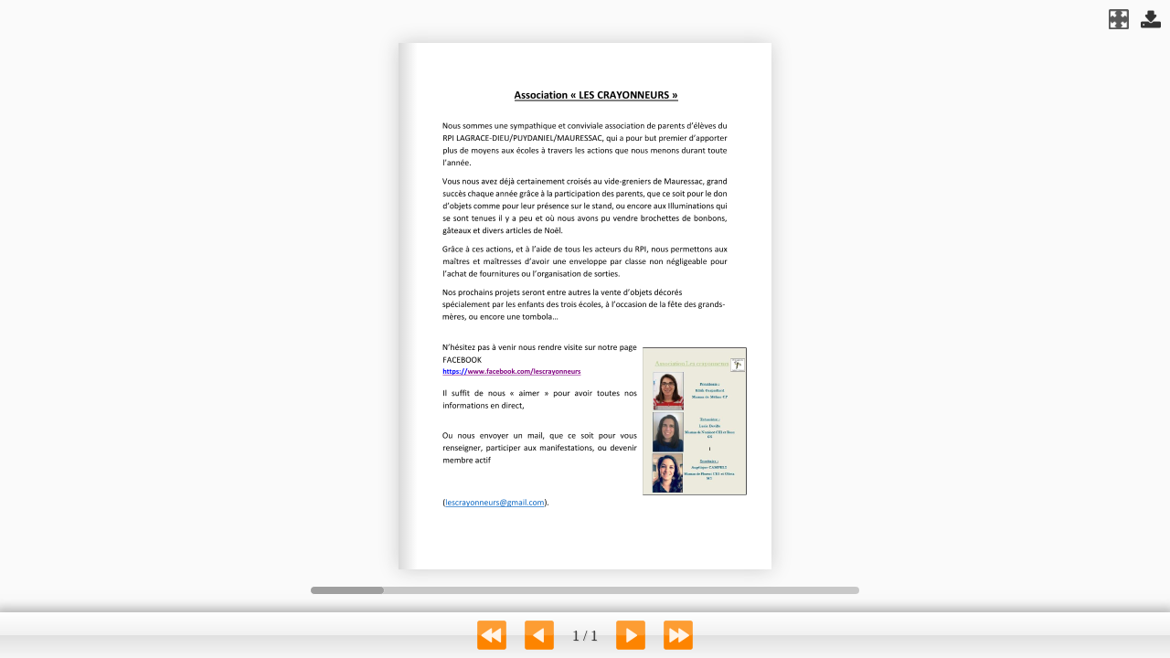

--- FILE ---
content_type: text/html; charset=UTF-8
request_url: https://www.mairie-puydaniel.fr/_plugins/flipbook/puydaniel/_attachments-flipbook/les-associations-article/LES%20CRAYONNEURS%20-%20pr%C3%A9sentation2.pdf/_contents/ametys-internal%253Asites/puydaniel/ametys-internal%253Acontents/les-associations-article/ametys-internal%253Aattachments/LES%20CRAYONNEURS%20-%20pr%C3%A9sentation2.pdf/book.html
body_size: 4031
content:

<!DOCTYPE html>
<html xmlns="http://www.w3.org/1999/xhtml"><head><meta http-equiv="Content-Type" content="text/html; charset=UTF-8" /><meta content="IE=11" http-equiv="X-UA-Compatible" /><title>Browse through the &quot;les-associations-article&quot; file</title><script src="/plugins/jquery/resources/js/jquery.js" type="text/javascript"></script><script src="/plugins/jquery-ui/resources/js/jquery-ui.js" type="text/javascript"></script><script type="text/javascript"><!--

            $ = $j = jQuery.noConflict();
        
// --></script><script type="text/javascript" src="/plugins/flipbook/resources/flashpageflip/jquery/modernizr.2.5.3.min.js"></script><script type="text/javascript" src="/plugins/flipbook/resources/flashpageflip/js/hash.js"></script><style type="text/css"><!--

            .book {
                height: 800px;
            }
            
            .footer-flipbook {
                font-family: "Helvetica Neue", Helvetica, Arial, sans-serif;
                font-size:0.9em; 
                display: inline-block; 
                width:100px;
            }
        
--></style></head><body><div id="canvas"><a title="Download file" href="/_attachment/les-associations-article/LES%20CRAYONNEURS%20-%20pr%C3%A9sentation2.pdf?download=true" class="download-icon"></a><div class="zoom-icon zoom-icon-in"></div><div class="magazine-viewport"><div class="container"><div class="magazine"><div class="next-button" ignore="1"></div><div class="previous-button" ignore="1"></div></div></div><div class="bottom"><div class="fpf-slider" id="slider-bar"><div id="slider"></div></div></div></div><div id="footer"><div id="navcontainer"><ul id="navlist"><li></li><li class="nav-front"><a href="javascript:frontCover();"></a></li><li class="nav-prev"><a href="javascript:previousPage();"></a></li><li style="" id="pageNums">...</li><li class="nav-next"><a href="javascript:nextPage();"></a></li><li class="nav-back"><a href="javascript:backCover();"></a></li><li style="margin-right:20px"></li></ul></div></div><script type="text/javascript"><!--

	        function loadApp() {
	            $j('#canvas').fadeIn(1000);
	            
	            var flipbook = $j('.magazine');
	              
	            // Compute the images dimension according the screen dimension, keeping image ratio and with a max width/height of 80% of the screen
	            var widthRatio = screen.width / (1241);
	            var heightRatio = screen.height / 1754;
	            
                // Get the max page width and the min page height to determine final dimension of the magazine
	            var maxPageWidth = 0;
	            var minPageHeight = 0;
                
                var landscape = false;
                
	          	var tabPageNames = [];
	          	var tabLargePageNames = [];
	          	
	            
	            	var pageName = "page-1.png";
	                tabLargePageNames.push(pageName);
                    
                    var imgWidth = Math.round(1241 * Math.min(widthRatio, heightRatio)*0.8);
                    var imgHeight = Math.round(1754 * Math.min(widthRatio, heightRatio)*0.8);
	                
	                var i = pageName.lastIndexOf(".");
	                pageName = pageName.substring(0, i) + "_" + imgHeight + "x" + imgWidth + pageName.substring(i);
	                
	                tabPageNames.push(pageName);
                    
                    landscape = landscape || (imgWidth > imgHeight);
                    
                    maxPageWidth = Math.max(maxPageWidth, imgWidth);
                    minPageHeight = minPageHeight == 0 ? imgHeight : Math.min(minPageHeight, imgHeight);
	                      
                
	            var imagesPath = "/_plugins/flipbook/puydaniel/contents/les-associations-article/attachments/LES%20CRAYONNEURS%20-%20pr%C3%A9sentation2.pdf/pages/";
	            
	            // Check if the CSS was already loaded
	            if (flipbook.width()==0 || flipbook.height()==0) {
	                setTimeout(loadApp, 10);
	                return;
	            }
	            
	            // Create the flipbook
                // If there is one or more landscape pages, magazine will display pages one by one (single mode)
                // and the dimension of the magazine will be the dimension of a landscape image
                // Otherwise, the magazine will display pages 2 by 2
                // and the dimension of the magazine will be 2*page width x page height 
	            flipbook.turn({
	                    // Magazine width
	                    width: landscape ? maxPageWidth : maxPageWidth*2, 
	                    
	                    // Magazine height
	                    height: minPageHeight,
	                    
	                    // Duration in millisecond
	                    duration: 1250,
                        
	                    // Hardware acceleration
	                    acceleration: !isChrome(),
	                    
	                    // Enables gradients
			            gradients: true,
			            
			            // Auto center this flipbook
			            autoCenter: true,
	                    
	                    // Elevation from the edge of the flipbook when turning a page
	                    elevation: 50,
	                    
	                    // The number of pages
	                    pages: '1',
	                    
	                    // Display mode
	                    display: landscape ? "single" : "double",
	                    
	                    // Events
	                    when: {
	                        turning: function(event, page, view) {
	                            var book = $j(this),
	                            currentPage = book.turn('page'),
                                pages = book.turn('pages');
                       
                                // Update the current URI
           
                                Hash.go('page/' +  page).update();
           
                                // Play flip sound
                                var browserName=navigator.appName;
                                if (browserName!="Microsoft Internet Explorer" && browserName.indexOf("Safari")!=-1) {
                                   if(! /Android|webOS|iPhone|iPad|iPod|BlackBerry|IEMobile|Opera Mini/i.test(navigator.userAgent) ) {
                                       flipsound.playclip();
                                   };
                                };
           
                                // Show and hide navigation buttons
                                disableControls(page);
	                        },
	        
	                        turned: function(event, page, view) {
                                disableControls(page);
                                
	                            $j(this).turn('center');
                                $j('#slider').slider().slider('value', getViewNumber($j(this), page));
           
                                //bulunulan sayfa
                                var view = $j(".magazine").turn("view").join(" - ");
           
                                if ($j(this).turn('page') == $j(this).turn('pages')){
                                   view = $j(this).turn('pages');
                                }else if($j(this).turn('page') == 1){
                                   view = 1;
                                }
           
                                $j("#pageNums").html(view + " / " + $j(this).turn('pages'));
           
                                if (page==1) { 
                                   $j(this).turn('peel', 'br');
                                }
	                        },
	        
	                        missing: function (event, pages) {
	                            // Add pages that aren't in the magazine
	                            for (var i = 0; i < pages.length; i++)
	                            {
	                                addPage(pages[i], $j(this), imagesPath + tabPageNames[pages[i]-1]);
	                            }
	                        }
	                    }
	            });
	            
	            // Zoom.js
	            $j('.magazine-viewport').zoom({
	                flipbook: $j('.magazine'),
	        
	                max: function() { 
	                    return largeMagazineWidth()/$j('.magazine').width();
	                }, 
	        
	                when: {
	                    swipeLeft: function() {
	        
	                        $j(this).zoom('flipbook').turn('next');
	        
	                    },
	        
	                    swipeRight: function() {
	                        
	                        $j(this).zoom('flipbook').turn('previous');
	        
	                    },
	        
	                    resize: function(event, scale, page, pageElement) {
	                        if (scale==1)
	                        {
	                        	loadSmallPage(page, pageElement, imagesPath + tabPageNames[page-1]);
	                        }
	                        else
	                            loadLargePage(page, pageElement, imagesPath + tabLargePageNames[page-1]);
	        
	                    },
	        
	                    zoomIn: function () {
	                        $j('.made').hide();
	                        $j('.magazine').removeClass('animated').addClass('zoom-in');
	                        $j('.zoom-icon').removeClass('zoom-icon-in').addClass('zoom-icon-out');
	                        
	                        if (!window.escTip && !$j.isTouch) {
	                            escTip = true;
	        
	                            $j('', {'class': 'exit-message'}).
	                                html('Press ESC to exit').
	                                    appendTo($j('body')).
	                                    delay(2000).
	                                    animate({opacity:0}, 500, function() {
	                                        $j(this).remove();
	                                    });
	                        }
	                    },
	        
	                    zoomOut: function () {
	                       
	                        $j('.exit-message').hide();
	                        $j('.made').fadeIn();
	                        $j('.zoom-icon').removeClass('zoom-icon-out').addClass('zoom-icon-in');
	        
	                        setTimeout(function(){
	                            $j('.magazine').addClass('animated').removeClass('zoom-in');
	                            resizeViewport();
	                        }, 0);
	        
	                    }
	                }
	            });
	        
	            // Zoom event
	        
	            if ($j.isTouch)
	                $j('.magazine-viewport').bind('zoom.doubleTap', zoomTo);
	            else
	                $j('.magazine-viewport').bind('zoom.tap', zoomTo);
	        
	        
	            // Using arrow keys to turn the page
	        
	            $j(document).keydown(function(e){
	        
	                var previous = 37, next = 39, esc = 27;
	        
	                switch (e.keyCode) {
	                    case previous:
	        
	                        // left arrow
	                        $j('.magazine').turn('previous');
	                        e.preventDefault();
	        
	                    break;
	                    case next:
	        
	                        //right arrow
	                        $j('.magazine').turn('next');
	                        e.preventDefault();
	        
	                    break;
	                    case esc:
	                        
	                        $j('.magazine-viewport').zoom('zoomOut');    
	                        e.preventDefault();
	        
	                    break;
	                }
	            });
	            
	            // URIs - Format #/page/1 
	            Hash.on('^page\/([0-9]*)$', {
	                yep: function(path, parts) {
	                    var page = parts[1];
	        
	                    if (page!==undefined) {
	                        if ($j('.magazine').turn('is'))
	                            $j('.magazine').turn('page', page);
	                    }
	        
	                },
	                nop: function(path) {
	        
	                    if ($j('.magazine').turn('is'))
	                        $j('.magazine').turn('page', 1);
	                }
	            });
	            
	            $j(window).resize(function() {
	                resizeViewport();
	            }).bind('orientationchange', function() {
	                resizeViewport();
	            }); 
	        
                // Events for the next button
                $j('.next-button').bind($j.mouseEvents.over, function() {
                   
                   $j(this).addClass('next-button-hover');
           
                }).bind($j.mouseEvents.out, function() {
                   
                   $j(this).removeClass('next-button-hover');
           
                }).bind($j.mouseEvents.down, function() {
                   
                   $j(this).addClass('next-button-down');
           
                }).bind($j.mouseEvents.up, function() {
                   
                   $j(this).removeClass('next-button-down');
           
                }).click(function() {
                   
                   $j('.magazine').turn('next');
           
                });

	            // Events for the previous button
	            $j('.previous-button').bind($j.mouseEvents.over, function() {
	                
	                $j(this).addClass('previous-button-hover');
	        
	            }).bind($j.mouseEvents.out, function() {
	                
	                $j(this).removeClass('previous-button-hover');
	        
	            }).bind($j.mouseEvents.down, function() {
	                
	                $j(this).addClass('previous-button-down');
	        
	            }).bind($j.mouseEvents.up, function() {
	                
	                $j(this).removeClass('previous-button-down');
	        
	            }).click(function() {
	                
	                $j('.magazine').turn('previous');
	        
	            });
                
                var previewSrc = "/_plugins/flipbook/puydaniel/contents/les-associations-article/attachments/LES%20CRAYONNEURS%20-%20pr%C3%A9sentation2.pdf/pages/preview.jpg";
                var previewWidth = 0;
                var previewHeight = 0;
                
                $j( "#slider" ).slider({
					min: 1,
					max: numberOfViews(flipbook),
			
					start: function(event, ui) {
						
						if (previewWidth > 0 && previewHeight > 0)
						{
							if (!window._thumbPreview) {
								_thumbPreview = $j('<div />', {'class': 'thumbnail'}).html('<div></div>');
								setPreview(ui.value, previewSrc, previewWidth, previewHeight);
								_thumbPreview.appendTo($j(ui.handle));
							} else
								setPreview(ui.value, previewSrc, previewWidth, previewHeight);
						}
						
						moveBar(false);
			
					},
			
					slide: function(event, ui) {
						if (previewWidth > 0 && previewHeight > 0)
						{
							setPreview(ui.value, previewSrc, previewWidth, previewHeight);
						}
					},
			
					stop: function() {
			
						if (window._thumbPreview)
							_thumbPreview.removeClass('show');
						
						$j('.magazine').turn('page', Math.max(1, $j(this).slider('value')*2 - 2));
			
					}
				});
	
	            resizeViewport();
	        
	            $j('.magazine').addClass('animated');
	        }
	        
	        // Zoom icon
	        $j('.zoom-icon').bind('mouseover', function() { 
	           
	           if ($j(this).hasClass('zoom-icon-in'))
	               $j(this).addClass('zoom-icon-in-hover');
	        
	           if ($j(this).hasClass('zoom-icon-out'))
	               $j(this).addClass('zoom-icon-out-hover');
	        
	        }).bind('mouseout', function() { 
	           
	            if ($j(this).hasClass('zoom-icon-in'))
	               $j(this).removeClass('zoom-icon-in-hover');
	           
	           if ($j(this).hasClass('zoom-icon-out'))
	               $j(this).removeClass('zoom-icon-out-hover');
	        
	        }).bind('click', function() {
	        
	           if ($j(this).hasClass('zoom-icon-in'))
	               $j('.magazine-viewport').zoom('zoomIn');
	           else if ($j(this).hasClass('zoom-icon-out')) 
	               $j('.magazine-viewport').zoom('zoomOut');
	        
	        });
	        
	        $j('#canvas').hide();
	        
	        yepnope({
	            test : Modernizr.csstransforms,
	            yep: ['/plugins/flipbook/resources/flashpageflip/js/flip.js'],
	            nope: ['/plugins/flipbook/resources/flashpageflip/js/flip.html4.js', '/plugins/flipbook/resources/css/jquery.ui.html4.css'],
	            both: ['/plugins/flipbook/resources/flashpageflip/js/zoom.js', '/plugins/flipbook/resources/css/jquery.ui.css', '/plugins/flipbook/resources/js/magazine.js', '/plugins/flipbook/resources/css/magazine.css'],
 	            complete: loadApp
	        });
	        
	        function nextPage() {
	            $j(".magazine").turn("next");
	        }
	        
	        function previousPage() {
	            $j(".magazine").turn("previous");
	        }
	        
	        function frontCover() {
	            $j(".magazine").turn("page", 1);
	        }
	        
	        function backCover() {
	            $j(".magazine").turn("page", $j(".magazine").turn("pages"));
	        }
        
// --></script></div></body></html>


--- FILE ---
content_type: text/javascript
request_url: https://www.mairie-puydaniel.fr/plugins/jquery/resources/js/jquery.js
body_size: 88805
content:
/*!
 * jQuery JavaScript Library v3.3.1
 * https://jquery.com/
 *
 * Includes Sizzle.js
 * https://sizzlejs.com/
 *
 * Copyright JS Foundation and other contributors
 * Released under the MIT license
 * https://jquery.org/license
 *
 * Date: 2018-01-20T17:24Z
 */
( function( global, factory ) {

    "use strict";

    if ( typeof module === "object" && typeof module.exports === "object" ) {

        // For CommonJS and CommonJS-like environments where a proper `window`
        // is present, execute the factory and get jQuery.
        // For environments that do not have a `window` with a `document`
        // (such as Node.js), expose a factory as module.exports.
        // This accentuates the need for the creation of a real `window`.
        // e.g. var jQuery = require("jquery")(window);
        // See ticket #14549 for more info.
        module.exports = global.document ?
            factory( global, true ) :
            function( w ) {
                if ( !w.document ) {
                    throw new Error( "jQuery requires a window with a document" );
                }
                return factory( w );
            };
    } else {
        factory( global );
    }

// Pass this if window is not defined yet
} )( typeof window !== "undefined" ? window : this, function( window, noGlobal ) {

// Edge <= 12 - 13+, Firefox <=18 - 45+, IE 10 - 11, Safari 5.1 - 9+, iOS 6 - 9.1
// throw exceptions when non-strict code (e.g., ASP.NET 4.5) accesses strict mode
// arguments.callee.caller (trac-13335). But as of jQuery 3.0 (2016), strict mode should be common
// enough that all such attempts are guarded in a try block.
"use strict";

var arr = [];

var document = window.document;

var getProto = Object.getPrototypeOf;

var slice = arr.slice;

var concat = arr.concat;

var push = arr.push;

var indexOf = arr.indexOf;

var class2type = {};

var toString = class2type.toString;

var hasOwn = class2type.hasOwnProperty;

var fnToString = hasOwn.toString;

var ObjectFunctionString = fnToString.call( Object );

var support = {};

var isFunction = function isFunction( obj ) {

      // Support: Chrome <=57, Firefox <=52
      // In some browsers, typeof returns "function" for HTML <object> elements
      // (i.e., `typeof document.createElement( "object" ) === "function"`).
      // We don't want to classify *any* DOM node as a function.
      return typeof obj === "function" && typeof obj.nodeType !== "number";
  };


var isWindow = function isWindow( obj ) {
        return obj != null && obj === obj.window;
    };




    var preservedScriptAttributes = {
        type: true,
        src: true,
        noModule: true
    };

    function DOMEval( code, doc, node ) {
        doc = doc || document;

        var i,
            script = doc.createElement( "script" );

        script.text = code;
        if ( node ) {
            for ( i in preservedScriptAttributes ) {
                if ( node[ i ] ) {
                    script[ i ] = node[ i ];
                }
            }
        }
        doc.head.appendChild( script ).parentNode.removeChild( script );
    }


function toType( obj ) {
    if ( obj == null ) {
        return obj + "";
    }

    // Support: Android <=2.3 only (functionish RegExp)
    return typeof obj === "object" || typeof obj === "function" ?
        class2type[ toString.call( obj ) ] || "object" :
        typeof obj;
}
/* global Symbol */
// Defining this global in .eslintrc.json would create a danger of using the global
// unguarded in another place, it seems safer to define global only for this module



var
    version = "3.3.1",

    // Define a local copy of jQuery
    jQuery = function( selector, context ) {

        // The jQuery object is actually just the init constructor 'enhanced'
        // Need init if jQuery is called (just allow error to be thrown if not included)
        return new jQuery.fn.init( selector, context );
    },

    // Support: Android <=4.0 only
    // Make sure we trim BOM and NBSP
    rtrim = /^[\s\uFEFF\xA0]+|[\s\uFEFF\xA0]+$/g;

jQuery.fn = jQuery.prototype = {

    // The current version of jQuery being used
    jquery: version,

    constructor: jQuery,

    // The default length of a jQuery object is 0
    length: 0,

    toArray: function() {
        return slice.call( this );
    },

    // Get the Nth element in the matched element set OR
    // Get the whole matched element set as a clean array
    get: function( num ) {

        // Return all the elements in a clean array
        if ( num == null ) {
            return slice.call( this );
        }

        // Return just the one element from the set
        return num < 0 ? this[ num + this.length ] : this[ num ];
    },

    // Take an array of elements and push it onto the stack
    // (returning the new matched element set)
    pushStack: function( elems ) {

        // Build a new jQuery matched element set
        var ret = jQuery.merge( this.constructor(), elems );

        // Add the old object onto the stack (as a reference)
        ret.prevObject = this;

        // Return the newly-formed element set
        return ret;
    },

    // Execute a callback for every element in the matched set.
    each: function( callback ) {
        return jQuery.each( this, callback );
    },

    map: function( callback ) {
        return this.pushStack( jQuery.map( this, function( elem, i ) {
            return callback.call( elem, i, elem );
        } ) );
    },

    slice: function() {
        return this.pushStack( slice.apply( this, arguments ) );
    },

    first: function() {
        return this.eq( 0 );
    },

    last: function() {
        return this.eq( -1 );
    },

    eq: function( i ) {
        var len = this.length,
            j = +i + ( i < 0 ? len : 0 );
        return this.pushStack( j >= 0 && j < len ? [ this[ j ] ] : [] );
    },

    end: function() {
        return this.prevObject || this.constructor();
    },

    // For internal use only.
    // Behaves like an Array's method, not like a jQuery method.
    push: push,
    sort: arr.sort,
    splice: arr.splice
};

jQuery.extend = jQuery.fn.extend = function() {
    var options, name, src, copy, copyIsArray, clone,
        target = arguments[ 0 ] || {},
        i = 1,
        length = arguments.length,
        deep = false;

    // Handle a deep copy situation
    if ( typeof target === "boolean" ) {
        deep = target;

        // Skip the boolean and the target
        target = arguments[ i ] || {};
        i++;
    }

    // Handle case when target is a string or something (possible in deep copy)
    if ( typeof target !== "object" && !isFunction( target ) ) {
        target = {};
    }

    // Extend jQuery itself if only one argument is passed
    if ( i === length ) {
        target = this;
        i--;
    }

    for ( ; i < length; i++ ) {

        // Only deal with non-null/undefined values
        if ( ( options = arguments[ i ] ) != null ) {

            // Extend the base object
            for ( name in options ) {
                src = target[ name ];
                copy = options[ name ];

                // Prevent never-ending loop
                if ( target === copy ) {
                    continue;
                }

                // Recurse if we're merging plain objects or arrays
                if ( deep && copy && ( jQuery.isPlainObject( copy ) ||
                    ( copyIsArray = Array.isArray( copy ) ) ) ) {

                    if ( copyIsArray ) {
                        copyIsArray = false;
                        clone = src && Array.isArray( src ) ? src : [];

                    } else {
                        clone = src && jQuery.isPlainObject( src ) ? src : {};
                    }

                    // Never move original objects, clone them
                    target[ name ] = jQuery.extend( deep, clone, copy );

                // Don't bring in undefined values
                } else if ( copy !== undefined ) {
                    target[ name ] = copy;
                }
            }
        }
    }

    // Return the modified object
    return target;
};

jQuery.extend( {

    // Unique for each copy of jQuery on the page
    expando: "jQuery" + ( version + Math.random() ).replace( /\D/g, "" ),

    // Assume jQuery is ready without the ready module
    isReady: true,

    error: function( msg ) {
        throw new Error( msg );
    },

    noop: function() {},

    isPlainObject: function( obj ) {
        var proto, Ctor;

        // Detect obvious negatives
        // Use toString instead of jQuery.type to catch host objects
        if ( !obj || toString.call( obj ) !== "[object Object]" ) {
            return false;
        }

        proto = getProto( obj );

        // Objects with no prototype (e.g., `Object.create( null )`) are plain
        if ( !proto ) {
            return true;
        }

        // Objects with prototype are plain iff they were constructed by a global Object function
        Ctor = hasOwn.call( proto, "constructor" ) && proto.constructor;
        return typeof Ctor === "function" && fnToString.call( Ctor ) === ObjectFunctionString;
    },

    isEmptyObject: function( obj ) {

        /* eslint-disable no-unused-vars */
        // See https://github.com/eslint/eslint/issues/6125
        var name;

        for ( name in obj ) {
            return false;
        }
        return true;
    },

    // Evaluates a script in a global context
    globalEval: function( code ) {
        DOMEval( code );
    },

    each: function( obj, callback ) {
        var length, i = 0;

        if ( isArrayLike( obj ) ) {
            length = obj.length;
            for ( ; i < length; i++ ) {
                if ( callback.call( obj[ i ], i, obj[ i ] ) === false ) {
                    break;
                }
            }
        } else {
            for ( i in obj ) {
                if ( callback.call( obj[ i ], i, obj[ i ] ) === false ) {
                    break;
                }
            }
        }

        return obj;
    },

    // Support: Android <=4.0 only
    trim: function( text ) {
        return text == null ?
            "" :
            ( text + "" ).replace( rtrim, "" );
    },

    // results is for internal usage only
    makeArray: function( arr, results ) {
        var ret = results || [];

        if ( arr != null ) {
            if ( isArrayLike( Object( arr ) ) ) {
                jQuery.merge( ret,
                    typeof arr === "string" ?
                    [ arr ] : arr
                );
            } else {
                push.call( ret, arr );
            }
        }

        return ret;
    },

    inArray: function( elem, arr, i ) {
        return arr == null ? -1 : indexOf.call( arr, elem, i );
    },

    // Support: Android <=4.0 only, PhantomJS 1 only
    // push.apply(_, arraylike) throws on ancient WebKit
    merge: function( first, second ) {
        var len = +second.length,
            j = 0,
            i = first.length;

        for ( ; j < len; j++ ) {
            first[ i++ ] = second[ j ];
        }

        first.length = i;

        return first;
    },

    grep: function( elems, callback, invert ) {
        var callbackInverse,
            matches = [],
            i = 0,
            length = elems.length,
            callbackExpect = !invert;

        // Go through the array, only saving the items
        // that pass the validator function
        for ( ; i < length; i++ ) {
            callbackInverse = !callback( elems[ i ], i );
            if ( callbackInverse !== callbackExpect ) {
                matches.push( elems[ i ] );
            }
        }

        return matches;
    },

    // arg is for internal usage only
    map: function( elems, callback, arg ) {
        var length, value,
            i = 0,
            ret = [];

        // Go through the array, translating each of the items to their new values
        if ( isArrayLike( elems ) ) {
            length = elems.length;
            for ( ; i < length; i++ ) {
                value = callback( elems[ i ], i, arg );

                if ( value != null ) {
                    ret.push( value );
                }
            }

        // Go through every key on the object,
        } else {
            for ( i in elems ) {
                value = callback( elems[ i ], i, arg );

                if ( value != null ) {
                    ret.push( value );
                }
            }
        }

        // Flatten any nested arrays
        return concat.apply( [], ret );
    },

    // A global GUID counter for objects
    guid: 1,

    // jQuery.support is not used in Core but other projects attach their
    // properties to it so it needs to exist.
    support: support
} );

if ( typeof Symbol === "function" ) {
    jQuery.fn[ Symbol.iterator ] = arr[ Symbol.iterator ];
}

// Populate the class2type map
jQuery.each( "Boolean Number String Function Array Date RegExp Object Error Symbol".split( " " ),
function( i, name ) {
    class2type[ "[object " + name + "]" ] = name.toLowerCase();
} );

function isArrayLike( obj ) {

    // Support: real iOS 8.2 only (not reproducible in simulator)
    // `in` check used to prevent JIT error (gh-2145)
    // hasOwn isn't used here due to false negatives
    // regarding Nodelist length in IE
    var length = !!obj && "length" in obj && obj.length,
        type = toType( obj );

    if ( isFunction( obj ) || isWindow( obj ) ) {
        return false;
    }

    return type === "array" || length === 0 ||
        typeof length === "number" && length > 0 && ( length - 1 ) in obj;
}
var Sizzle =
/*!
 * Sizzle CSS Selector Engine v2.3.3
 * https://sizzlejs.com/
 *
 * Copyright jQuery Foundation and other contributors
 * Released under the MIT license
 * http://jquery.org/license
 *
 * Date: 2016-08-08
 */
(function( window ) {

var i,
    support,
    Expr,
    getText,
    isXML,
    tokenize,
    compile,
    select,
    outermostContext,
    sortInput,
    hasDuplicate,

    // Local document vars
    setDocument,
    document,
    docElem,
    documentIsHTML,
    rbuggyQSA,
    rbuggyMatches,
    matches,
    contains,

    // Instance-specific data
    expando = "sizzle" + 1 * new Date(),
    preferredDoc = window.document,
    dirruns = 0,
    done = 0,
    classCache = createCache(),
    tokenCache = createCache(),
    compilerCache = createCache(),
    sortOrder = function( a, b ) {
        if ( a === b ) {
            hasDuplicate = true;
        }
        return 0;
    },

    // Instance methods
    hasOwn = ({}).hasOwnProperty,
    arr = [],
    pop = arr.pop,
    push_native = arr.push,
    push = arr.push,
    slice = arr.slice,
    // Use a stripped-down indexOf as it's faster than native
    // https://jsperf.com/thor-indexof-vs-for/5
    indexOf = function( list, elem ) {
        var i = 0,
            len = list.length;
        for ( ; i < len; i++ ) {
            if ( list[i] === elem ) {
                return i;
            }
        }
        return -1;
    },

    booleans = "checked|selected|async|autofocus|autoplay|controls|defer|disabled|hidden|ismap|loop|multiple|open|readonly|required|scoped",

    // Regular expressions

    // http://www.w3.org/TR/css3-selectors/#whitespace
    whitespace = "[\\x20\\t\\r\\n\\f]",

    // http://www.w3.org/TR/CSS21/syndata.html#value-def-identifier
    identifier = "(?:\\\\.|[\\w-]|[^\0-\\xa0])+",

    // Attribute selectors: http://www.w3.org/TR/selectors/#attribute-selectors
    attributes = "\\[" + whitespace + "*(" + identifier + ")(?:" + whitespace +
        // Operator (capture 2)
        "*([*^$|!~]?=)" + whitespace +
        // "Attribute values must be CSS identifiers [capture 5] or strings [capture 3 or capture 4]"
        "*(?:'((?:\\\\.|[^\\\\'])*)'|\"((?:\\\\.|[^\\\\\"])*)\"|(" + identifier + "))|)" + whitespace +
        "*\\]",

    pseudos = ":(" + identifier + ")(?:\\((" +
        // To reduce the number of selectors needing tokenize in the preFilter, prefer arguments:
        // 1. quoted (capture 3; capture 4 or capture 5)
        "('((?:\\\\.|[^\\\\'])*)'|\"((?:\\\\.|[^\\\\\"])*)\")|" +
        // 2. simple (capture 6)
        "((?:\\\\.|[^\\\\()[\\]]|" + attributes + ")*)|" +
        // 3. anything else (capture 2)
        ".*" +
        ")\\)|)",

    // Leading and non-escaped trailing whitespace, capturing some non-whitespace characters preceding the latter
    rwhitespace = new RegExp( whitespace + "+", "g" ),
    rtrim = new RegExp( "^" + whitespace + "+|((?:^|[^\\\\])(?:\\\\.)*)" + whitespace + "+$", "g" ),

    rcomma = new RegExp( "^" + whitespace + "*," + whitespace + "*" ),
    rcombinators = new RegExp( "^" + whitespace + "*([>+~]|" + whitespace + ")" + whitespace + "*" ),

    rattributeQuotes = new RegExp( "=" + whitespace + "*([^\\]'\"]*?)" + whitespace + "*\\]", "g" ),

    rpseudo = new RegExp( pseudos ),
    ridentifier = new RegExp( "^" + identifier + "$" ),

    matchExpr = {
        "ID": new RegExp( "^#(" + identifier + ")" ),
        "CLASS": new RegExp( "^\\.(" + identifier + ")" ),
        "TAG": new RegExp( "^(" + identifier + "|[*])" ),
        "ATTR": new RegExp( "^" + attributes ),
        "PSEUDO": new RegExp( "^" + pseudos ),
        "CHILD": new RegExp( "^:(only|first|last|nth|nth-last)-(child|of-type)(?:\\(" + whitespace +
            "*(even|odd|(([+-]|)(\\d*)n|)" + whitespace + "*(?:([+-]|)" + whitespace +
            "*(\\d+)|))" + whitespace + "*\\)|)", "i" ),
        "bool": new RegExp( "^(?:" + booleans + ")$", "i" ),
        // For use in libraries implementing .is()
        // We use this for POS matching in `select`
        "needsContext": new RegExp( "^" + whitespace + "*[>+~]|:(even|odd|eq|gt|lt|nth|first|last)(?:\\(" +
            whitespace + "*((?:-\\d)?\\d*)" + whitespace + "*\\)|)(?=[^-]|$)", "i" )
    },

    rinputs = /^(?:input|select|textarea|button)$/i,
    rheader = /^h\d$/i,

    rnative = /^[^{]+\{\s*\[native \w/,

    // Easily-parseable/retrievable ID or TAG or CLASS selectors
    rquickExpr = /^(?:#([\w-]+)|(\w+)|\.([\w-]+))$/,

    rsibling = /[+~]/,

    // CSS escapes
    // http://www.w3.org/TR/CSS21/syndata.html#escaped-characters
    runescape = new RegExp( "\\\\([\\da-f]{1,6}" + whitespace + "?|(" + whitespace + ")|.)", "ig" ),
    funescape = function( _, escaped, escapedWhitespace ) {
        var high = "0x" + escaped - 0x10000;
        // NaN means non-codepoint
        // Support: Firefox<24
        // Workaround erroneous numeric interpretation of +"0x"
        return high !== high || escapedWhitespace ?
            escaped :
            high < 0 ?
                // BMP codepoint
                String.fromCharCode( high + 0x10000 ) :
                // Supplemental Plane codepoint (surrogate pair)
                String.fromCharCode( high >> 10 | 0xD800, high & 0x3FF | 0xDC00 );
    },

    // CSS string/identifier serialization
    // https://drafts.csswg.org/cssom/#common-serializing-idioms
    rcssescape = /([\0-\x1f\x7f]|^-?\d)|^-$|[^\0-\x1f\x7f-\uFFFF\w-]/g,
    fcssescape = function( ch, asCodePoint ) {
        if ( asCodePoint ) {

            // U+0000 NULL becomes U+FFFD REPLACEMENT CHARACTER
            if ( ch === "\0" ) {
                return "\uFFFD";
            }

            // Control characters and (dependent upon position) numbers get escaped as code points
            return ch.slice( 0, -1 ) + "\\" + ch.charCodeAt( ch.length - 1 ).toString( 16 ) + " ";
        }

        // Other potentially-special ASCII characters get backslash-escaped
        return "\\" + ch;
    },

    // Used for iframes
    // See setDocument()
    // Removing the function wrapper causes a "Permission Denied"
    // error in IE
    unloadHandler = function() {
        setDocument();
    },

    disabledAncestor = addCombinator(
        function( elem ) {
            return elem.disabled === true && ("form" in elem || "label" in elem);
        },
        { dir: "parentNode", next: "legend" }
    );

// Optimize for push.apply( _, NodeList )
try {
    push.apply(
        (arr = slice.call( preferredDoc.childNodes )),
        preferredDoc.childNodes
    );
    // Support: Android<4.0
    // Detect silently failing push.apply
    arr[ preferredDoc.childNodes.length ].nodeType;
} catch ( e ) {
    push = { apply: arr.length ?

        // Leverage slice if possible
        function( target, els ) {
            push_native.apply( target, slice.call(els) );
        } :

        // Support: IE<9
        // Otherwise append directly
        function( target, els ) {
            var j = target.length,
                i = 0;
            // Can't trust NodeList.length
            while ( (target[j++] = els[i++]) ) {}
            target.length = j - 1;
        }
    };
}

function Sizzle( selector, context, results, seed ) {
    var m, i, elem, nid, match, groups, newSelector,
        newContext = context && context.ownerDocument,

        // nodeType defaults to 9, since context defaults to document
        nodeType = context ? context.nodeType : 9;

    results = results || [];

    // Return early from calls with invalid selector or context
    if ( typeof selector !== "string" || !selector ||
        nodeType !== 1 && nodeType !== 9 && nodeType !== 11 ) {

        return results;
    }

    // Try to shortcut find operations (as opposed to filters) in HTML documents
    if ( !seed ) {

        if ( ( context ? context.ownerDocument || context : preferredDoc ) !== document ) {
            setDocument( context );
        }
        context = context || document;

        if ( documentIsHTML ) {

            // If the selector is sufficiently simple, try using a "get*By*" DOM method
            // (excepting DocumentFragment context, where the methods don't exist)
            if ( nodeType !== 11 && (match = rquickExpr.exec( selector )) ) {

                // ID selector
                if ( (m = match[1]) ) {

                    // Document context
                    if ( nodeType === 9 ) {
                        if ( (elem = context.getElementById( m )) ) {

                            // Support: IE, Opera, Webkit
                            // TODO: identify versions
                            // getElementById can match elements by name instead of ID
                            if ( elem.id === m ) {
                                results.push( elem );
                                return results;
                            }
                        } else {
                            return results;
                        }

                    // Element context
                    } else {

                        // Support: IE, Opera, Webkit
                        // TODO: identify versions
                        // getElementById can match elements by name instead of ID
                        if ( newContext && (elem = newContext.getElementById( m )) &&
                            contains( context, elem ) &&
                            elem.id === m ) {

                            results.push( elem );
                            return results;
                        }
                    }

                // Type selector
                } else if ( match[2] ) {
                    push.apply( results, context.getElementsByTagName( selector ) );
                    return results;

                // Class selector
                } else if ( (m = match[3]) && support.getElementsByClassName &&
                    context.getElementsByClassName ) {

                    push.apply( results, context.getElementsByClassName( m ) );
                    return results;
                }
            }

            // Take advantage of querySelectorAll
            if ( support.qsa &&
                !compilerCache[ selector + " " ] &&
                (!rbuggyQSA || !rbuggyQSA.test( selector )) ) {

                if ( nodeType !== 1 ) {
                    newContext = context;
                    newSelector = selector;

                // qSA looks outside Element context, which is not what we want
                // Thanks to Andrew Dupont for this workaround technique
                // Support: IE <=8
                // Exclude object elements
                } else if ( context.nodeName.toLowerCase() !== "object" ) {

                    // Capture the context ID, setting it first if necessary
                    if ( (nid = context.getAttribute( "id" )) ) {
                        nid = nid.replace( rcssescape, fcssescape );
                    } else {
                        context.setAttribute( "id", (nid = expando) );
                    }

                    // Prefix every selector in the list
                    groups = tokenize( selector );
                    i = groups.length;
                    while ( i-- ) {
                        groups[i] = "#" + nid + " " + toSelector( groups[i] );
                    }
                    newSelector = groups.join( "," );

                    // Expand context for sibling selectors
                    newContext = rsibling.test( selector ) && testContext( context.parentNode ) ||
                        context;
                }

                if ( newSelector ) {
                    try {
                        push.apply( results,
                            newContext.querySelectorAll( newSelector )
                        );
                        return results;
                    } catch ( qsaError ) {
                    } finally {
                        if ( nid === expando ) {
                            context.removeAttribute( "id" );
                        }
                    }
                }
            }
        }
    }

    // All others
    return select( selector.replace( rtrim, "$1" ), context, results, seed );
}

/**
 * Create key-value caches of limited size
 * @returns {function(string, object)} Returns the Object data after storing it on itself with
 *  property name the (space-suffixed) string and (if the cache is larger than Expr.cacheLength)
 *  deleting the oldest entry
 */
function createCache() {
    var keys = [];

    function cache( key, value ) {
        // Use (key + " ") to avoid collision with native prototype properties (see Issue #157)
        if ( keys.push( key + " " ) > Expr.cacheLength ) {
            // Only keep the most recent entries
            delete cache[ keys.shift() ];
        }
        return (cache[ key + " " ] = value);
    }
    return cache;
}

/**
 * Mark a function for special use by Sizzle
 * @param {Function} fn The function to mark
 */
function markFunction( fn ) {
    fn[ expando ] = true;
    return fn;
}

/**
 * Support testing using an element
 * @param {Function} fn Passed the created element and returns a boolean result
 */
function assert( fn ) {
    var el = document.createElement("fieldset");

    try {
        return !!fn( el );
    } catch (e) {
        return false;
    } finally {
        // Remove from its parent by default
        if ( el.parentNode ) {
            el.parentNode.removeChild( el );
        }
        // release memory in IE
        el = null;
    }
}

/**
 * Adds the same handler for all of the specified attrs
 * @param {String} attrs Pipe-separated list of attributes
 * @param {Function} handler The method that will be applied
 */
function addHandle( attrs, handler ) {
    var arr = attrs.split("|"),
        i = arr.length;

    while ( i-- ) {
        Expr.attrHandle[ arr[i] ] = handler;
    }
}

/**
 * Checks document order of two siblings
 * @param {Element} a
 * @param {Element} b
 * @returns {Number} Returns less than 0 if a precedes b, greater than 0 if a follows b
 */
function siblingCheck( a, b ) {
    var cur = b && a,
        diff = cur && a.nodeType === 1 && b.nodeType === 1 &&
            a.sourceIndex - b.sourceIndex;

    // Use IE sourceIndex if available on both nodes
    if ( diff ) {
        return diff;
    }

    // Check if b follows a
    if ( cur ) {
        while ( (cur = cur.nextSibling) ) {
            if ( cur === b ) {
                return -1;
            }
        }
    }

    return a ? 1 : -1;
}

/**
 * Returns a function to use in pseudos for input types
 * @param {String} type
 */
function createInputPseudo( type ) {
    return function( elem ) {
        var name = elem.nodeName.toLowerCase();
        return name === "input" && elem.type === type;
    };
}

/**
 * Returns a function to use in pseudos for buttons
 * @param {String} type
 */
function createButtonPseudo( type ) {
    return function( elem ) {
        var name = elem.nodeName.toLowerCase();
        return (name === "input" || name === "button") && elem.type === type;
    };
}

/**
 * Returns a function to use in pseudos for :enabled/:disabled
 * @param {Boolean} disabled true for :disabled; false for :enabled
 */
function createDisabledPseudo( disabled ) {

    // Known :disabled false positives: fieldset[disabled] > legend:nth-of-type(n+2) :can-disable
    return function( elem ) {

        // Only certain elements can match :enabled or :disabled
        // https://html.spec.whatwg.org/multipage/scripting.html#selector-enabled
        // https://html.spec.whatwg.org/multipage/scripting.html#selector-disabled
        if ( "form" in elem ) {

            // Check for inherited disabledness on relevant non-disabled elements:
            // * listed form-associated elements in a disabled fieldset
            //   https://html.spec.whatwg.org/multipage/forms.html#category-listed
            //   https://html.spec.whatwg.org/multipage/forms.html#concept-fe-disabled
            // * option elements in a disabled optgroup
            //   https://html.spec.whatwg.org/multipage/forms.html#concept-option-disabled
            // All such elements have a "form" property.
            if ( elem.parentNode && elem.disabled === false ) {

                // Option elements defer to a parent optgroup if present
                if ( "label" in elem ) {
                    if ( "label" in elem.parentNode ) {
                        return elem.parentNode.disabled === disabled;
                    } else {
                        return elem.disabled === disabled;
                    }
                }

                // Support: IE 6 - 11
                // Use the isDisabled shortcut property to check for disabled fieldset ancestors
                return elem.isDisabled === disabled ||

                    // Where there is no isDisabled, check manually
                    /* jshint -W018 */
                    elem.isDisabled !== !disabled &&
                        disabledAncestor( elem ) === disabled;
            }

            return elem.disabled === disabled;

        // Try to winnow out elements that can't be disabled before trusting the disabled property.
        // Some victims get caught in our net (label, legend, menu, track), but it shouldn't
        // even exist on them, let alone have a boolean value.
        } else if ( "label" in elem ) {
            return elem.disabled === disabled;
        }

        // Remaining elements are neither :enabled nor :disabled
        return false;
    };
}

/**
 * Returns a function to use in pseudos for positionals
 * @param {Function} fn
 */
function createPositionalPseudo( fn ) {
    return markFunction(function( argument ) {
        argument = +argument;
        return markFunction(function( seed, matches ) {
            var j,
                matchIndexes = fn( [], seed.length, argument ),
                i = matchIndexes.length;

            // Match elements found at the specified indexes
            while ( i-- ) {
                if ( seed[ (j = matchIndexes[i]) ] ) {
                    seed[j] = !(matches[j] = seed[j]);
                }
            }
        });
    });
}

/**
 * Checks a node for validity as a Sizzle context
 * @param {Element|Object=} context
 * @returns {Element|Object|Boolean} The input node if acceptable, otherwise a falsy value
 */
function testContext( context ) {
    return context && typeof context.getElementsByTagName !== "undefined" && context;
}

// Expose support vars for convenience
support = Sizzle.support = {};

/**
 * Detects XML nodes
 * @param {Element|Object} elem An element or a document
 * @returns {Boolean} True iff elem is a non-HTML XML node
 */
isXML = Sizzle.isXML = function( elem ) {
    // documentElement is verified for cases where it doesn't yet exist
    // (such as loading iframes in IE - #4833)
    var documentElement = elem && (elem.ownerDocument || elem).documentElement;
    return documentElement ? documentElement.nodeName !== "HTML" : false;
};

/**
 * Sets document-related variables once based on the current document
 * @param {Element|Object} [doc] An element or document object to use to set the document
 * @returns {Object} Returns the current document
 */
setDocument = Sizzle.setDocument = function( node ) {
    var hasCompare, subWindow,
        doc = node ? node.ownerDocument || node : preferredDoc;

    // Return early if doc is invalid or already selected
    if ( doc === document || doc.nodeType !== 9 || !doc.documentElement ) {
        return document;
    }

    // Update global variables
    document = doc;
    docElem = document.documentElement;
    documentIsHTML = !isXML( document );

    // Support: IE 9-11, Edge
    // Accessing iframe documents after unload throws "permission denied" errors (jQuery #13936)
    if ( preferredDoc !== document &&
        (subWindow = document.defaultView) && subWindow.top !== subWindow ) {

        // Support: IE 11, Edge
        if ( subWindow.addEventListener ) {
            subWindow.addEventListener( "unload", unloadHandler, false );

        // Support: IE 9 - 10 only
        } else if ( subWindow.attachEvent ) {
            subWindow.attachEvent( "onunload", unloadHandler );
        }
    }

    /* Attributes
    ---------------------------------------------------------------------- */

    // Support: IE<8
    // Verify that getAttribute really returns attributes and not properties
    // (excepting IE8 booleans)
    support.attributes = assert(function( el ) {
        el.className = "i";
        return !el.getAttribute("className");
    });

    /* getElement(s)By*
    ---------------------------------------------------------------------- */

    // Check if getElementsByTagName("*") returns only elements
    support.getElementsByTagName = assert(function( el ) {
        el.appendChild( document.createComment("") );
        return !el.getElementsByTagName("*").length;
    });

    // Support: IE<9
    support.getElementsByClassName = rnative.test( document.getElementsByClassName );

    // Support: IE<10
    // Check if getElementById returns elements by name
    // The broken getElementById methods don't pick up programmatically-set names,
    // so use a roundabout getElementsByName test
    support.getById = assert(function( el ) {
        docElem.appendChild( el ).id = expando;
        return !document.getElementsByName || !document.getElementsByName( expando ).length;
    });

    // ID filter and find
    if ( support.getById ) {
        Expr.filter["ID"] = function( id ) {
            var attrId = id.replace( runescape, funescape );
            return function( elem ) {
                return elem.getAttribute("id") === attrId;
            };
        };
        Expr.find["ID"] = function( id, context ) {
            if ( typeof context.getElementById !== "undefined" && documentIsHTML ) {
                var elem = context.getElementById( id );
                return elem ? [ elem ] : [];
            }
        };
    } else {
        Expr.filter["ID"] =  function( id ) {
            var attrId = id.replace( runescape, funescape );
            return function( elem ) {
                var node = typeof elem.getAttributeNode !== "undefined" &&
                    elem.getAttributeNode("id");
                return node && node.value === attrId;
            };
        };

        // Support: IE 6 - 7 only
        // getElementById is not reliable as a find shortcut
        Expr.find["ID"] = function( id, context ) {
            if ( typeof context.getElementById !== "undefined" && documentIsHTML ) {
                var node, i, elems,
                    elem = context.getElementById( id );

                if ( elem ) {

                    // Verify the id attribute
                    node = elem.getAttributeNode("id");
                    if ( node && node.value === id ) {
                        return [ elem ];
                    }

                    // Fall back on getElementsByName
                    elems = context.getElementsByName( id );
                    i = 0;
                    while ( (elem = elems[i++]) ) {
                        node = elem.getAttributeNode("id");
                        if ( node && node.value === id ) {
                            return [ elem ];
                        }
                    }
                }

                return [];
            }
        };
    }

    // Tag
    Expr.find["TAG"] = support.getElementsByTagName ?
        function( tag, context ) {
            if ( typeof context.getElementsByTagName !== "undefined" ) {
                return context.getElementsByTagName( tag );

            // DocumentFragment nodes don't have gEBTN
            } else if ( support.qsa ) {
                return context.querySelectorAll( tag );
            }
        } :

        function( tag, context ) {
            var elem,
                tmp = [],
                i = 0,
                // By happy coincidence, a (broken) gEBTN appears on DocumentFragment nodes too
                results = context.getElementsByTagName( tag );

            // Filter out possible comments
            if ( tag === "*" ) {
                while ( (elem = results[i++]) ) {
                    if ( elem.nodeType === 1 ) {
                        tmp.push( elem );
                    }
                }

                return tmp;
            }
            return results;
        };

    // Class
    Expr.find["CLASS"] = support.getElementsByClassName && function( className, context ) {
        if ( typeof context.getElementsByClassName !== "undefined" && documentIsHTML ) {
            return context.getElementsByClassName( className );
        }
    };

    /* QSA/matchesSelector
    ---------------------------------------------------------------------- */

    // QSA and matchesSelector support

    // matchesSelector(:active) reports false when true (IE9/Opera 11.5)
    rbuggyMatches = [];

    // qSa(:focus) reports false when true (Chrome 21)
    // We allow this because of a bug in IE8/9 that throws an error
    // whenever `document.activeElement` is accessed on an iframe
    // So, we allow :focus to pass through QSA all the time to avoid the IE error
    // See https://bugs.jquery.com/ticket/13378
    rbuggyQSA = [];

    if ( (support.qsa = rnative.test( document.querySelectorAll )) ) {
        // Build QSA regex
        // Regex strategy adopted from Diego Perini
        assert(function( el ) {
            // Select is set to empty string on purpose
            // This is to test IE's treatment of not explicitly
            // setting a boolean content attribute,
            // since its presence should be enough
            // https://bugs.jquery.com/ticket/12359
            docElem.appendChild( el ).innerHTML = "<a id='" + expando + "'></a>" +
                "<select id='" + expando + "-\r\\' msallowcapture=''>" +
                "<option selected=''></option></select>";

            // Support: IE8, Opera 11-12.16
            // Nothing should be selected when empty strings follow ^= or $= or *=
            // The test attribute must be unknown in Opera but "safe" for WinRT
            // https://msdn.microsoft.com/en-us/library/ie/hh465388.aspx#attribute_section
            if ( el.querySelectorAll("[msallowcapture^='']").length ) {
                rbuggyQSA.push( "[*^$]=" + whitespace + "*(?:''|\"\")" );
            }

            // Support: IE8
            // Boolean attributes and "value" are not treated correctly
            if ( !el.querySelectorAll("[selected]").length ) {
                rbuggyQSA.push( "\\[" + whitespace + "*(?:value|" + booleans + ")" );
            }

            // Support: Chrome<29, Android<4.4, Safari<7.0+, iOS<7.0+, PhantomJS<1.9.8+
            if ( !el.querySelectorAll( "[id~=" + expando + "-]" ).length ) {
                rbuggyQSA.push("~=");
            }

            // Webkit/Opera - :checked should return selected option elements
            // http://www.w3.org/TR/2011/REC-css3-selectors-20110929/#checked
            // IE8 throws error here and will not see later tests
            if ( !el.querySelectorAll(":checked").length ) {
                rbuggyQSA.push(":checked");
            }

            // Support: Safari 8+, iOS 8+
            // https://bugs.webkit.org/show_bug.cgi?id=136851
            // In-page `selector#id sibling-combinator selector` fails
            if ( !el.querySelectorAll( "a#" + expando + "+*" ).length ) {
                rbuggyQSA.push(".#.+[+~]");
            }
        });

        assert(function( el ) {
            el.innerHTML = "<a href='' disabled='disabled'></a>" +
                "<select disabled='disabled'><option/></select>";

            // Support: Windows 8 Native Apps
            // The type and name attributes are restricted during .innerHTML assignment
            var input = document.createElement("input");
            input.setAttribute( "type", "hidden" );
            el.appendChild( input ).setAttribute( "name", "D" );

            // Support: IE8
            // Enforce case-sensitivity of name attribute
            if ( el.querySelectorAll("[name=d]").length ) {
                rbuggyQSA.push( "name" + whitespace + "*[*^$|!~]?=" );
            }

            // FF 3.5 - :enabled/:disabled and hidden elements (hidden elements are still enabled)
            // IE8 throws error here and will not see later tests
            if ( el.querySelectorAll(":enabled").length !== 2 ) {
                rbuggyQSA.push( ":enabled", ":disabled" );
            }

            // Support: IE9-11+
            // IE's :disabled selector does not pick up the children of disabled fieldsets
            docElem.appendChild( el ).disabled = true;
            if ( el.querySelectorAll(":disabled").length !== 2 ) {
                rbuggyQSA.push( ":enabled", ":disabled" );
            }

            // Opera 10-11 does not throw on post-comma invalid pseudos
            el.querySelectorAll("*,:x");
            rbuggyQSA.push(",.*:");
        });
    }

    if ( (support.matchesSelector = rnative.test( (matches = docElem.matches ||
        docElem.webkitMatchesSelector ||
        docElem.mozMatchesSelector ||
        docElem.oMatchesSelector ||
        docElem.msMatchesSelector) )) ) {

        assert(function( el ) {
            // Check to see if it's possible to do matchesSelector
            // on a disconnected node (IE 9)
            support.disconnectedMatch = matches.call( el, "*" );

            // This should fail with an exception
            // Gecko does not error, returns false instead
            matches.call( el, "[s!='']:x" );
            rbuggyMatches.push( "!=", pseudos );
        });
    }

    rbuggyQSA = rbuggyQSA.length && new RegExp( rbuggyQSA.join("|") );
    rbuggyMatches = rbuggyMatches.length && new RegExp( rbuggyMatches.join("|") );

    /* Contains
    ---------------------------------------------------------------------- */
    hasCompare = rnative.test( docElem.compareDocumentPosition );

    // Element contains another
    // Purposefully self-exclusive
    // As in, an element does not contain itself
    contains = hasCompare || rnative.test( docElem.contains ) ?
        function( a, b ) {
            var adown = a.nodeType === 9 ? a.documentElement : a,
                bup = b && b.parentNode;
            return a === bup || !!( bup && bup.nodeType === 1 && (
                adown.contains ?
                    adown.contains( bup ) :
                    a.compareDocumentPosition && a.compareDocumentPosition( bup ) & 16
            ));
        } :
        function( a, b ) {
            if ( b ) {
                while ( (b = b.parentNode) ) {
                    if ( b === a ) {
                        return true;
                    }
                }
            }
            return false;
        };

    /* Sorting
    ---------------------------------------------------------------------- */

    // Document order sorting
    sortOrder = hasCompare ?
    function( a, b ) {

        // Flag for duplicate removal
        if ( a === b ) {
            hasDuplicate = true;
            return 0;
        }

        // Sort on method existence if only one input has compareDocumentPosition
        var compare = !a.compareDocumentPosition - !b.compareDocumentPosition;
        if ( compare ) {
            return compare;
        }

        // Calculate position if both inputs belong to the same document
        compare = ( a.ownerDocument || a ) === ( b.ownerDocument || b ) ?
            a.compareDocumentPosition( b ) :

            // Otherwise we know they are disconnected
            1;

        // Disconnected nodes
        if ( compare & 1 ||
            (!support.sortDetached && b.compareDocumentPosition( a ) === compare) ) {

            // Choose the first element that is related to our preferred document
            if ( a === document || a.ownerDocument === preferredDoc && contains(preferredDoc, a) ) {
                return -1;
            }
            if ( b === document || b.ownerDocument === preferredDoc && contains(preferredDoc, b) ) {
                return 1;
            }

            // Maintain original order
            return sortInput ?
                ( indexOf( sortInput, a ) - indexOf( sortInput, b ) ) :
                0;
        }

        return compare & 4 ? -1 : 1;
    } :
    function( a, b ) {
        // Exit early if the nodes are identical
        if ( a === b ) {
            hasDuplicate = true;
            return 0;
        }

        var cur,
            i = 0,
            aup = a.parentNode,
            bup = b.parentNode,
            ap = [ a ],
            bp = [ b ];

        // Parentless nodes are either documents or disconnected
        if ( !aup || !bup ) {
            return a === document ? -1 :
                b === document ? 1 :
                aup ? -1 :
                bup ? 1 :
                sortInput ?
                ( indexOf( sortInput, a ) - indexOf( sortInput, b ) ) :
                0;

        // If the nodes are siblings, we can do a quick check
        } else if ( aup === bup ) {
            return siblingCheck( a, b );
        }

        // Otherwise we need full lists of their ancestors for comparison
        cur = a;
        while ( (cur = cur.parentNode) ) {
            ap.unshift( cur );
        }
        cur = b;
        while ( (cur = cur.parentNode) ) {
            bp.unshift( cur );
        }

        // Walk down the tree looking for a discrepancy
        while ( ap[i] === bp[i] ) {
            i++;
        }

        return i ?
            // Do a sibling check if the nodes have a common ancestor
            siblingCheck( ap[i], bp[i] ) :

            // Otherwise nodes in our document sort first
            ap[i] === preferredDoc ? -1 :
            bp[i] === preferredDoc ? 1 :
            0;
    };

    return document;
};

Sizzle.matches = function( expr, elements ) {
    return Sizzle( expr, null, null, elements );
};

Sizzle.matchesSelector = function( elem, expr ) {
    // Set document vars if needed
    if ( ( elem.ownerDocument || elem ) !== document ) {
        setDocument( elem );
    }

    // Make sure that attribute selectors are quoted
    expr = expr.replace( rattributeQuotes, "='$1']" );

    if ( support.matchesSelector && documentIsHTML &&
        !compilerCache[ expr + " " ] &&
        ( !rbuggyMatches || !rbuggyMatches.test( expr ) ) &&
        ( !rbuggyQSA     || !rbuggyQSA.test( expr ) ) ) {

        try {
            var ret = matches.call( elem, expr );

            // IE 9's matchesSelector returns false on disconnected nodes
            if ( ret || support.disconnectedMatch ||
                    // As well, disconnected nodes are said to be in a document
                    // fragment in IE 9
                    elem.document && elem.document.nodeType !== 11 ) {
                return ret;
            }
        } catch (e) {}
    }

    return Sizzle( expr, document, null, [ elem ] ).length > 0;
};

Sizzle.contains = function( context, elem ) {
    // Set document vars if needed
    if ( ( context.ownerDocument || context ) !== document ) {
        setDocument( context );
    }
    return contains( context, elem );
};

Sizzle.attr = function( elem, name ) {
    // Set document vars if needed
    if ( ( elem.ownerDocument || elem ) !== document ) {
        setDocument( elem );
    }

    var fn = Expr.attrHandle[ name.toLowerCase() ],
        // Don't get fooled by Object.prototype properties (jQuery #13807)
        val = fn && hasOwn.call( Expr.attrHandle, name.toLowerCase() ) ?
            fn( elem, name, !documentIsHTML ) :
            undefined;

    return val !== undefined ?
        val :
        support.attributes || !documentIsHTML ?
            elem.getAttribute( name ) :
            (val = elem.getAttributeNode(name)) && val.specified ?
                val.value :
                null;
};

Sizzle.escape = function( sel ) {
    return (sel + "").replace( rcssescape, fcssescape );
};

Sizzle.error = function( msg ) {
    throw new Error( "Syntax error, unrecognized expression: " + msg );
};

/**
 * Document sorting and removing duplicates
 * @param {ArrayLike} results
 */
Sizzle.uniqueSort = function( results ) {
    var elem,
        duplicates = [],
        j = 0,
        i = 0;

    // Unless we *know* we can detect duplicates, assume their presence
    hasDuplicate = !support.detectDuplicates;
    sortInput = !support.sortStable && results.slice( 0 );
    results.sort( sortOrder );

    if ( hasDuplicate ) {
        while ( (elem = results[i++]) ) {
            if ( elem === results[ i ] ) {
                j = duplicates.push( i );
            }
        }
        while ( j-- ) {
            results.splice( duplicates[ j ], 1 );
        }
    }

    // Clear input after sorting to release objects
    // See https://github.com/jquery/sizzle/pull/225
    sortInput = null;

    return results;
};

/**
 * Utility function for retrieving the text value of an array of DOM nodes
 * @param {Array|Element} elem
 */
getText = Sizzle.getText = function( elem ) {
    var node,
        ret = "",
        i = 0,
        nodeType = elem.nodeType;

    if ( !nodeType ) {
        // If no nodeType, this is expected to be an array
        while ( (node = elem[i++]) ) {
            // Do not traverse comment nodes
            ret += getText( node );
        }
    } else if ( nodeType === 1 || nodeType === 9 || nodeType === 11 ) {
        // Use textContent for elements
        // innerText usage removed for consistency of new lines (jQuery #11153)
        if ( typeof elem.textContent === "string" ) {
            return elem.textContent;
        } else {
            // Traverse its children
            for ( elem = elem.firstChild; elem; elem = elem.nextSibling ) {
                ret += getText( elem );
            }
        }
    } else if ( nodeType === 3 || nodeType === 4 ) {
        return elem.nodeValue;
    }
    // Do not include comment or processing instruction nodes

    return ret;
};

Expr = Sizzle.selectors = {

    // Can be adjusted by the user
    cacheLength: 50,

    createPseudo: markFunction,

    match: matchExpr,

    attrHandle: {},

    find: {},

    relative: {
        ">": { dir: "parentNode", first: true },
        " ": { dir: "parentNode" },
        "+": { dir: "previousSibling", first: true },
        "~": { dir: "previousSibling" }
    },

    preFilter: {
        "ATTR": function( match ) {
            match[1] = match[1].replace( runescape, funescape );

            // Move the given value to match[3] whether quoted or unquoted
            match[3] = ( match[3] || match[4] || match[5] || "" ).replace( runescape, funescape );

            if ( match[2] === "~=" ) {
                match[3] = " " + match[3] + " ";
            }

            return match.slice( 0, 4 );
        },

        "CHILD": function( match ) {
            /* matches from matchExpr["CHILD"]
                1 type (only|nth|...)
                2 what (child|of-type)
                3 argument (even|odd|\d*|\d*n([+-]\d+)?|...)
                4 xn-component of xn+y argument ([+-]?\d*n|)
                5 sign of xn-component
                6 x of xn-component
                7 sign of y-component
                8 y of y-component
            */
            match[1] = match[1].toLowerCase();

            if ( match[1].slice( 0, 3 ) === "nth" ) {
                // nth-* requires argument
                if ( !match[3] ) {
                    Sizzle.error( match[0] );
                }

                // numeric x and y parameters for Expr.filter.CHILD
                // remember that false/true cast respectively to 0/1
                match[4] = +( match[4] ? match[5] + (match[6] || 1) : 2 * ( match[3] === "even" || match[3] === "odd" ) );
                match[5] = +( ( match[7] + match[8] ) || match[3] === "odd" );

            // other types prohibit arguments
            } else if ( match[3] ) {
                Sizzle.error( match[0] );
            }

            return match;
        },

        "PSEUDO": function( match ) {
            var excess,
                unquoted = !match[6] && match[2];

            if ( matchExpr["CHILD"].test( match[0] ) ) {
                return null;
            }

            // Accept quoted arguments as-is
            if ( match[3] ) {
                match[2] = match[4] || match[5] || "";

            // Strip excess characters from unquoted arguments
            } else if ( unquoted && rpseudo.test( unquoted ) &&
                // Get excess from tokenize (recursively)
                (excess = tokenize( unquoted, true )) &&
                // advance to the next closing parenthesis
                (excess = unquoted.indexOf( ")", unquoted.length - excess ) - unquoted.length) ) {

                // excess is a negative index
                match[0] = match[0].slice( 0, excess );
                match[2] = unquoted.slice( 0, excess );
            }

            // Return only captures needed by the pseudo filter method (type and argument)
            return match.slice( 0, 3 );
        }
    },

    filter: {

        "TAG": function( nodeNameSelector ) {
            var nodeName = nodeNameSelector.replace( runescape, funescape ).toLowerCase();
            return nodeNameSelector === "*" ?
                function() { return true; } :
                function( elem ) {
                    return elem.nodeName && elem.nodeName.toLowerCase() === nodeName;
                };
        },

        "CLASS": function( className ) {
            var pattern = classCache[ className + " " ];

            return pattern ||
                (pattern = new RegExp( "(^|" + whitespace + ")" + className + "(" + whitespace + "|$)" )) &&
                classCache( className, function( elem ) {
                    return pattern.test( typeof elem.className === "string" && elem.className || typeof elem.getAttribute !== "undefined" && elem.getAttribute("class") || "" );
                });
        },

        "ATTR": function( name, operator, check ) {
            return function( elem ) {
                var result = Sizzle.attr( elem, name );

                if ( result == null ) {
                    return operator === "!=";
                }
                if ( !operator ) {
                    return true;
                }

                result += "";

                return operator === "=" ? result === check :
                    operator === "!=" ? result !== check :
                    operator === "^=" ? check && result.indexOf( check ) === 0 :
                    operator === "*=" ? check && result.indexOf( check ) > -1 :
                    operator === "$=" ? check && result.slice( -check.length ) === check :
                    operator === "~=" ? ( " " + result.replace( rwhitespace, " " ) + " " ).indexOf( check ) > -1 :
                    operator === "|=" ? result === check || result.slice( 0, check.length + 1 ) === check + "-" :
                    false;
            };
        },

        "CHILD": function( type, what, argument, first, last ) {
            var simple = type.slice( 0, 3 ) !== "nth",
                forward = type.slice( -4 ) !== "last",
                ofType = what === "of-type";

            return first === 1 && last === 0 ?

                // Shortcut for :nth-*(n)
                function( elem ) {
                    return !!elem.parentNode;
                } :

                function( elem, context, xml ) {
                    var cache, uniqueCache, outerCache, node, nodeIndex, start,
                        dir = simple !== forward ? "nextSibling" : "previousSibling",
                        parent = elem.parentNode,
                        name = ofType && elem.nodeName.toLowerCase(),
                        useCache = !xml && !ofType,
                        diff = false;

                    if ( parent ) {

                        // :(first|last|only)-(child|of-type)
                        if ( simple ) {
                            while ( dir ) {
                                node = elem;
                                while ( (node = node[ dir ]) ) {
                                    if ( ofType ?
                                        node.nodeName.toLowerCase() === name :
                                        node.nodeType === 1 ) {

                                        return false;
                                    }
                                }
                                // Reverse direction for :only-* (if we haven't yet done so)
                                start = dir = type === "only" && !start && "nextSibling";
                            }
                            return true;
                        }

                        start = [ forward ? parent.firstChild : parent.lastChild ];

                        // non-xml :nth-child(...) stores cache data on `parent`
                        if ( forward && useCache ) {

                            // Seek `elem` from a previously-cached index

                            // ...in a gzip-friendly way
                            node = parent;
                            outerCache = node[ expando ] || (node[ expando ] = {});

                            // Support: IE <9 only
                            // Defend against cloned attroperties (jQuery gh-1709)
                            uniqueCache = outerCache[ node.uniqueID ] ||
                                (outerCache[ node.uniqueID ] = {});

                            cache = uniqueCache[ type ] || [];
                            nodeIndex = cache[ 0 ] === dirruns && cache[ 1 ];
                            diff = nodeIndex && cache[ 2 ];
                            node = nodeIndex && parent.childNodes[ nodeIndex ];

                            while ( (node = ++nodeIndex && node && node[ dir ] ||

                                // Fallback to seeking `elem` from the start
                                (diff = nodeIndex = 0) || start.pop()) ) {

                                // When found, cache indexes on `parent` and break
                                if ( node.nodeType === 1 && ++diff && node === elem ) {
                                    uniqueCache[ type ] = [ dirruns, nodeIndex, diff ];
                                    break;
                                }
                            }

                        } else {
                            // Use previously-cached element index if available
                            if ( useCache ) {
                                // ...in a gzip-friendly way
                                node = elem;
                                outerCache = node[ expando ] || (node[ expando ] = {});

                                // Support: IE <9 only
                                // Defend against cloned attroperties (jQuery gh-1709)
                                uniqueCache = outerCache[ node.uniqueID ] ||
                                    (outerCache[ node.uniqueID ] = {});

                                cache = uniqueCache[ type ] || [];
                                nodeIndex = cache[ 0 ] === dirruns && cache[ 1 ];
                                diff = nodeIndex;
                            }

                            // xml :nth-child(...)
                            // or :nth-last-child(...) or :nth(-last)?-of-type(...)
                            if ( diff === false ) {
                                // Use the same loop as above to seek `elem` from the start
                                while ( (node = ++nodeIndex && node && node[ dir ] ||
                                    (diff = nodeIndex = 0) || start.pop()) ) {

                                    if ( ( ofType ?
                                        node.nodeName.toLowerCase() === name :
                                        node.nodeType === 1 ) &&
                                        ++diff ) {

                                        // Cache the index of each encountered element
                                        if ( useCache ) {
                                            outerCache = node[ expando ] || (node[ expando ] = {});

                                            // Support: IE <9 only
                                            // Defend against cloned attroperties (jQuery gh-1709)
                                            uniqueCache = outerCache[ node.uniqueID ] ||
                                                (outerCache[ node.uniqueID ] = {});

                                            uniqueCache[ type ] = [ dirruns, diff ];
                                        }

                                        if ( node === elem ) {
                                            break;
                                        }
                                    }
                                }
                            }
                        }

                        // Incorporate the offset, then check against cycle size
                        diff -= last;
                        return diff === first || ( diff % first === 0 && diff / first >= 0 );
                    }
                };
        },

        "PSEUDO": function( pseudo, argument ) {
            // pseudo-class names are case-insensitive
            // http://www.w3.org/TR/selectors/#pseudo-classes
            // Prioritize by case sensitivity in case custom pseudos are added with uppercase letters
            // Remember that setFilters inherits from pseudos
            var args,
                fn = Expr.pseudos[ pseudo ] || Expr.setFilters[ pseudo.toLowerCase() ] ||
                    Sizzle.error( "unsupported pseudo: " + pseudo );

            // The user may use createPseudo to indicate that
            // arguments are needed to create the filter function
            // just as Sizzle does
            if ( fn[ expando ] ) {
                return fn( argument );
            }

            // But maintain support for old signatures
            if ( fn.length > 1 ) {
                args = [ pseudo, pseudo, "", argument ];
                return Expr.setFilters.hasOwnProperty( pseudo.toLowerCase() ) ?
                    markFunction(function( seed, matches ) {
                        var idx,
                            matched = fn( seed, argument ),
                            i = matched.length;
                        while ( i-- ) {
                            idx = indexOf( seed, matched[i] );
                            seed[ idx ] = !( matches[ idx ] = matched[i] );
                        }
                    }) :
                    function( elem ) {
                        return fn( elem, 0, args );
                    };
            }

            return fn;
        }
    },

    pseudos: {
        // Potentially complex pseudos
        "not": markFunction(function( selector ) {
            // Trim the selector passed to compile
            // to avoid treating leading and trailing
            // spaces as combinators
            var input = [],
                results = [],
                matcher = compile( selector.replace( rtrim, "$1" ) );

            return matcher[ expando ] ?
                markFunction(function( seed, matches, context, xml ) {
                    var elem,
                        unmatched = matcher( seed, null, xml, [] ),
                        i = seed.length;

                    // Match elements unmatched by `matcher`
                    while ( i-- ) {
                        if ( (elem = unmatched[i]) ) {
                            seed[i] = !(matches[i] = elem);
                        }
                    }
                }) :
                function( elem, context, xml ) {
                    input[0] = elem;
                    matcher( input, null, xml, results );
                    // Don't keep the element (issue #299)
                    input[0] = null;
                    return !results.pop();
                };
        }),

        "has": markFunction(function( selector ) {
            return function( elem ) {
                return Sizzle( selector, elem ).length > 0;
            };
        }),

        "contains": markFunction(function( text ) {
            text = text.replace( runescape, funescape );
            return function( elem ) {
                return ( elem.textContent || elem.innerText || getText( elem ) ).indexOf( text ) > -1;
            };
        }),

        // "Whether an element is represented by a :lang() selector
        // is based solely on the element's language value
        // being equal to the identifier C,
        // or beginning with the identifier C immediately followed by "-".
        // The matching of C against the element's language value is performed case-insensitively.
        // The identifier C does not have to be a valid language name."
        // http://www.w3.org/TR/selectors/#lang-pseudo
        "lang": markFunction( function( lang ) {
            // lang value must be a valid identifier
            if ( !ridentifier.test(lang || "") ) {
                Sizzle.error( "unsupported lang: " + lang );
            }
            lang = lang.replace( runescape, funescape ).toLowerCase();
            return function( elem ) {
                var elemLang;
                do {
                    if ( (elemLang = documentIsHTML ?
                        elem.lang :
                        elem.getAttribute("xml:lang") || elem.getAttribute("lang")) ) {

                        elemLang = elemLang.toLowerCase();
                        return elemLang === lang || elemLang.indexOf( lang + "-" ) === 0;
                    }
                } while ( (elem = elem.parentNode) && elem.nodeType === 1 );
                return false;
            };
        }),

        // Miscellaneous
        "target": function( elem ) {
            var hash = window.location && window.location.hash;
            return hash && hash.slice( 1 ) === elem.id;
        },

        "root": function( elem ) {
            return elem === docElem;
        },

        "focus": function( elem ) {
            return elem === document.activeElement && (!document.hasFocus || document.hasFocus()) && !!(elem.type || elem.href || ~elem.tabIndex);
        },

        // Boolean properties
        "enabled": createDisabledPseudo( false ),
        "disabled": createDisabledPseudo( true ),

        "checked": function( elem ) {
            // In CSS3, :checked should return both checked and selected elements
            // http://www.w3.org/TR/2011/REC-css3-selectors-20110929/#checked
            var nodeName = elem.nodeName.toLowerCase();
            return (nodeName === "input" && !!elem.checked) || (nodeName === "option" && !!elem.selected);
        },

        "selected": function( elem ) {
            // Accessing this property makes selected-by-default
            // options in Safari work properly
            if ( elem.parentNode ) {
                elem.parentNode.selectedIndex;
            }

            return elem.selected === true;
        },

        // Contents
        "empty": function( elem ) {
            // http://www.w3.org/TR/selectors/#empty-pseudo
            // :empty is negated by element (1) or content nodes (text: 3; cdata: 4; entity ref: 5),
            //   but not by others (comment: 8; processing instruction: 7; etc.)
            // nodeType < 6 works because attributes (2) do not appear as children
            for ( elem = elem.firstChild; elem; elem = elem.nextSibling ) {
                if ( elem.nodeType < 6 ) {
                    return false;
                }
            }
            return true;
        },

        "parent": function( elem ) {
            return !Expr.pseudos["empty"]( elem );
        },

        // Element/input types
        "header": function( elem ) {
            return rheader.test( elem.nodeName );
        },

        "input": function( elem ) {
            return rinputs.test( elem.nodeName );
        },

        "button": function( elem ) {
            var name = elem.nodeName.toLowerCase();
            return name === "input" && elem.type === "button" || name === "button";
        },

        "text": function( elem ) {
            var attr;
            return elem.nodeName.toLowerCase() === "input" &&
                elem.type === "text" &&

                // Support: IE<8
                // New HTML5 attribute values (e.g., "search") appear with elem.type === "text"
                ( (attr = elem.getAttribute("type")) == null || attr.toLowerCase() === "text" );
        },

        // Position-in-collection
        "first": createPositionalPseudo(function() {
            return [ 0 ];
        }),

        "last": createPositionalPseudo(function( matchIndexes, length ) {
            return [ length - 1 ];
        }),

        "eq": createPositionalPseudo(function( matchIndexes, length, argument ) {
            return [ argument < 0 ? argument + length : argument ];
        }),

        "even": createPositionalPseudo(function( matchIndexes, length ) {
            var i = 0;
            for ( ; i < length; i += 2 ) {
                matchIndexes.push( i );
            }
            return matchIndexes;
        }),

        "odd": createPositionalPseudo(function( matchIndexes, length ) {
            var i = 1;
            for ( ; i < length; i += 2 ) {
                matchIndexes.push( i );
            }
            return matchIndexes;
        }),

        "lt": createPositionalPseudo(function( matchIndexes, length, argument ) {
            var i = argument < 0 ? argument + length : argument;
            for ( ; --i >= 0; ) {
                matchIndexes.push( i );
            }
            return matchIndexes;
        }),

        "gt": createPositionalPseudo(function( matchIndexes, length, argument ) {
            var i = argument < 0 ? argument + length : argument;
            for ( ; ++i < length; ) {
                matchIndexes.push( i );
            }
            return matchIndexes;
        })
    }
};

Expr.pseudos["nth"] = Expr.pseudos["eq"];

// Add button/input type pseudos
for ( i in { radio: true, checkbox: true, file: true, password: true, image: true } ) {
    Expr.pseudos[ i ] = createInputPseudo( i );
}
for ( i in { submit: true, reset: true } ) {
    Expr.pseudos[ i ] = createButtonPseudo( i );
}

// Easy API for creating new setFilters
function setFilters() {}
setFilters.prototype = Expr.filters = Expr.pseudos;
Expr.setFilters = new setFilters();

tokenize = Sizzle.tokenize = function( selector, parseOnly ) {
    var matched, match, tokens, type,
        soFar, groups, preFilters,
        cached = tokenCache[ selector + " " ];

    if ( cached ) {
        return parseOnly ? 0 : cached.slice( 0 );
    }

    soFar = selector;
    groups = [];
    preFilters = Expr.preFilter;

    while ( soFar ) {

        // Comma and first run
        if ( !matched || (match = rcomma.exec( soFar )) ) {
            if ( match ) {
                // Don't consume trailing commas as valid
                soFar = soFar.slice( match[0].length ) || soFar;
            }
            groups.push( (tokens = []) );
        }

        matched = false;

        // Combinators
        if ( (match = rcombinators.exec( soFar )) ) {
            matched = match.shift();
            tokens.push({
                value: matched,
                // Cast descendant combinators to space
                type: match[0].replace( rtrim, " " )
            });
            soFar = soFar.slice( matched.length );
        }

        // Filters
        for ( type in Expr.filter ) {
            if ( (match = matchExpr[ type ].exec( soFar )) && (!preFilters[ type ] ||
                (match = preFilters[ type ]( match ))) ) {
                matched = match.shift();
                tokens.push({
                    value: matched,
                    type: type,
                    matches: match
                });
                soFar = soFar.slice( matched.length );
            }
        }

        if ( !matched ) {
            break;
        }
    }

    // Return the length of the invalid excess
    // if we're just parsing
    // Otherwise, throw an error or return tokens
    return parseOnly ?
        soFar.length :
        soFar ?
            Sizzle.error( selector ) :
            // Cache the tokens
            tokenCache( selector, groups ).slice( 0 );
};

function toSelector( tokens ) {
    var i = 0,
        len = tokens.length,
        selector = "";
    for ( ; i < len; i++ ) {
        selector += tokens[i].value;
    }
    return selector;
}

function addCombinator( matcher, combinator, base ) {
    var dir = combinator.dir,
        skip = combinator.next,
        key = skip || dir,
        checkNonElements = base && key === "parentNode",
        doneName = done++;

    return combinator.first ?
        // Check against closest ancestor/preceding element
        function( elem, context, xml ) {
            while ( (elem = elem[ dir ]) ) {
                if ( elem.nodeType === 1 || checkNonElements ) {
                    return matcher( elem, context, xml );
                }
            }
            return false;
        } :

        // Check against all ancestor/preceding elements
        function( elem, context, xml ) {
            var oldCache, uniqueCache, outerCache,
                newCache = [ dirruns, doneName ];

            // We can't set arbitrary data on XML nodes, so they don't benefit from combinator caching
            if ( xml ) {
                while ( (elem = elem[ dir ]) ) {
                    if ( elem.nodeType === 1 || checkNonElements ) {
                        if ( matcher( elem, context, xml ) ) {
                            return true;
                        }
                    }
                }
            } else {
                while ( (elem = elem[ dir ]) ) {
                    if ( elem.nodeType === 1 || checkNonElements ) {
                        outerCache = elem[ expando ] || (elem[ expando ] = {});

                        // Support: IE <9 only
                        // Defend against cloned attroperties (jQuery gh-1709)
                        uniqueCache = outerCache[ elem.uniqueID ] || (outerCache[ elem.uniqueID ] = {});

                        if ( skip && skip === elem.nodeName.toLowerCase() ) {
                            elem = elem[ dir ] || elem;
                        } else if ( (oldCache = uniqueCache[ key ]) &&
                            oldCache[ 0 ] === dirruns && oldCache[ 1 ] === doneName ) {

                            // Assign to newCache so results back-propagate to previous elements
                            return (newCache[ 2 ] = oldCache[ 2 ]);
                        } else {
                            // Reuse newcache so results back-propagate to previous elements
                            uniqueCache[ key ] = newCache;

                            // A match means we're done; a fail means we have to keep checking
                            if ( (newCache[ 2 ] = matcher( elem, context, xml )) ) {
                                return true;
                            }
                        }
                    }
                }
            }
            return false;
        };
}

function elementMatcher( matchers ) {
    return matchers.length > 1 ?
        function( elem, context, xml ) {
            var i = matchers.length;
            while ( i-- ) {
                if ( !matchers[i]( elem, context, xml ) ) {
                    return false;
                }
            }
            return true;
        } :
        matchers[0];
}

function multipleContexts( selector, contexts, results ) {
    var i = 0,
        len = contexts.length;
    for ( ; i < len; i++ ) {
        Sizzle( selector, contexts[i], results );
    }
    return results;
}

function condense( unmatched, map, filter, context, xml ) {
    var elem,
        newUnmatched = [],
        i = 0,
        len = unmatched.length,
        mapped = map != null;

    for ( ; i < len; i++ ) {
        if ( (elem = unmatched[i]) ) {
            if ( !filter || filter( elem, context, xml ) ) {
                newUnmatched.push( elem );
                if ( mapped ) {
                    map.push( i );
                }
            }
        }
    }

    return newUnmatched;
}

function setMatcher( preFilter, selector, matcher, postFilter, postFinder, postSelector ) {
    if ( postFilter && !postFilter[ expando ] ) {
        postFilter = setMatcher( postFilter );
    }
    if ( postFinder && !postFinder[ expando ] ) {
        postFinder = setMatcher( postFinder, postSelector );
    }
    return markFunction(function( seed, results, context, xml ) {
        var temp, i, elem,
            preMap = [],
            postMap = [],
            preexisting = results.length,

            // Get initial elements from seed or context
            elems = seed || multipleContexts( selector || "*", context.nodeType ? [ context ] : context, [] ),

            // Prefilter to get matcher input, preserving a map for seed-results synchronization
            matcherIn = preFilter && ( seed || !selector ) ?
                condense( elems, preMap, preFilter, context, xml ) :
                elems,

            matcherOut = matcher ?
                // If we have a postFinder, or filtered seed, or non-seed postFilter or preexisting results,
                postFinder || ( seed ? preFilter : preexisting || postFilter ) ?

                    // ...intermediate processing is necessary
                    [] :

                    // ...otherwise use results directly
                    results :
                matcherIn;

        // Find primary matches
        if ( matcher ) {
            matcher( matcherIn, matcherOut, context, xml );
        }

        // Apply postFilter
        if ( postFilter ) {
            temp = condense( matcherOut, postMap );
            postFilter( temp, [], context, xml );

            // Un-match failing elements by moving them back to matcherIn
            i = temp.length;
            while ( i-- ) {
                if ( (elem = temp[i]) ) {
                    matcherOut[ postMap[i] ] = !(matcherIn[ postMap[i] ] = elem);
                }
            }
        }

        if ( seed ) {
            if ( postFinder || preFilter ) {
                if ( postFinder ) {
                    // Get the final matcherOut by condensing this intermediate into postFinder contexts
                    temp = [];
                    i = matcherOut.length;
                    while ( i-- ) {
                        if ( (elem = matcherOut[i]) ) {
                            // Restore matcherIn since elem is not yet a final match
                            temp.push( (matcherIn[i] = elem) );
                        }
                    }
                    postFinder( null, (matcherOut = []), temp, xml );
                }

                // Move matched elements from seed to results to keep them synchronized
                i = matcherOut.length;
                while ( i-- ) {
                    if ( (elem = matcherOut[i]) &&
                        (temp = postFinder ? indexOf( seed, elem ) : preMap[i]) > -1 ) {

                        seed[temp] = !(results[temp] = elem);
                    }
                }
            }

        // Add elements to results, through postFinder if defined
        } else {
            matcherOut = condense(
                matcherOut === results ?
                    matcherOut.splice( preexisting, matcherOut.length ) :
                    matcherOut
            );
            if ( postFinder ) {
                postFinder( null, results, matcherOut, xml );
            } else {
                push.apply( results, matcherOut );
            }
        }
    });
}

function matcherFromTokens( tokens ) {
    var checkContext, matcher, j,
        len = tokens.length,
        leadingRelative = Expr.relative[ tokens[0].type ],
        implicitRelative = leadingRelative || Expr.relative[" "],
        i = leadingRelative ? 1 : 0,

        // The foundational matcher ensures that elements are reachable from top-level context(s)
        matchContext = addCombinator( function( elem ) {
            return elem === checkContext;
        }, implicitRelative, true ),
        matchAnyContext = addCombinator( function( elem ) {
            return indexOf( checkContext, elem ) > -1;
        }, implicitRelative, true ),
        matchers = [ function( elem, context, xml ) {
            var ret = ( !leadingRelative && ( xml || context !== outermostContext ) ) || (
                (checkContext = context).nodeType ?
                    matchContext( elem, context, xml ) :
                    matchAnyContext( elem, context, xml ) );
            // Avoid hanging onto element (issue #299)
            checkContext = null;
            return ret;
        } ];

    for ( ; i < len; i++ ) {
        if ( (matcher = Expr.relative[ tokens[i].type ]) ) {
            matchers = [ addCombinator(elementMatcher( matchers ), matcher) ];
        } else {
            matcher = Expr.filter[ tokens[i].type ].apply( null, tokens[i].matches );

            // Return special upon seeing a positional matcher
            if ( matcher[ expando ] ) {
                // Find the next relative operator (if any) for proper handling
                j = ++i;
                for ( ; j < len; j++ ) {
                    if ( Expr.relative[ tokens[j].type ] ) {
                        break;
                    }
                }
                return setMatcher(
                    i > 1 && elementMatcher( matchers ),
                    i > 1 && toSelector(
                        // If the preceding token was a descendant combinator, insert an implicit any-element `*`
                        tokens.slice( 0, i - 1 ).concat({ value: tokens[ i - 2 ].type === " " ? "*" : "" })
                    ).replace( rtrim, "$1" ),
                    matcher,
                    i < j && matcherFromTokens( tokens.slice( i, j ) ),
                    j < len && matcherFromTokens( (tokens = tokens.slice( j )) ),
                    j < len && toSelector( tokens )
                );
            }
            matchers.push( matcher );
        }
    }

    return elementMatcher( matchers );
}

function matcherFromGroupMatchers( elementMatchers, setMatchers ) {
    var bySet = setMatchers.length > 0,
        byElement = elementMatchers.length > 0,
        superMatcher = function( seed, context, xml, results, outermost ) {
            var elem, j, matcher,
                matchedCount = 0,
                i = "0",
                unmatched = seed && [],
                setMatched = [],
                contextBackup = outermostContext,
                // We must always have either seed elements or outermost context
                elems = seed || byElement && Expr.find["TAG"]( "*", outermost ),
                // Use integer dirruns iff this is the outermost matcher
                dirrunsUnique = (dirruns += contextBackup == null ? 1 : Math.random() || 0.1),
                len = elems.length;

            if ( outermost ) {
                outermostContext = context === document || context || outermost;
            }

            // Add elements passing elementMatchers directly to results
            // Support: IE<9, Safari
            // Tolerate NodeList properties (IE: "length"; Safari: <number>) matching elements by id
            for ( ; i !== len && (elem = elems[i]) != null; i++ ) {
                if ( byElement && elem ) {
                    j = 0;
                    if ( !context && elem.ownerDocument !== document ) {
                        setDocument( elem );
                        xml = !documentIsHTML;
                    }
                    while ( (matcher = elementMatchers[j++]) ) {
                        if ( matcher( elem, context || document, xml) ) {
                            results.push( elem );
                            break;
                        }
                    }
                    if ( outermost ) {
                        dirruns = dirrunsUnique;
                    }
                }

                // Track unmatched elements for set filters
                if ( bySet ) {
                    // They will have gone through all possible matchers
                    if ( (elem = !matcher && elem) ) {
                        matchedCount--;
                    }

                    // Lengthen the array for every element, matched or not
                    if ( seed ) {
                        unmatched.push( elem );
                    }
                }
            }

            // `i` is now the count of elements visited above, and adding it to `matchedCount`
            // makes the latter nonnegative.
            matchedCount += i;

            // Apply set filters to unmatched elements
            // NOTE: This can be skipped if there are no unmatched elements (i.e., `matchedCount`
            // equals `i`), unless we didn't visit _any_ elements in the above loop because we have
            // no element matchers and no seed.
            // Incrementing an initially-string "0" `i` allows `i` to remain a string only in that
            // case, which will result in a "00" `matchedCount` that differs from `i` but is also
            // numerically zero.
            if ( bySet && i !== matchedCount ) {
                j = 0;
                while ( (matcher = setMatchers[j++]) ) {
                    matcher( unmatched, setMatched, context, xml );
                }

                if ( seed ) {
                    // Reintegrate element matches to eliminate the need for sorting
                    if ( matchedCount > 0 ) {
                        while ( i-- ) {
                            if ( !(unmatched[i] || setMatched[i]) ) {
                                setMatched[i] = pop.call( results );
                            }
                        }
                    }

                    // Discard index placeholder values to get only actual matches
                    setMatched = condense( setMatched );
                }

                // Add matches to results
                push.apply( results, setMatched );

                // Seedless set matches succeeding multiple successful matchers stipulate sorting
                if ( outermost && !seed && setMatched.length > 0 &&
                    ( matchedCount + setMatchers.length ) > 1 ) {

                    Sizzle.uniqueSort( results );
                }
            }

            // Override manipulation of globals by nested matchers
            if ( outermost ) {
                dirruns = dirrunsUnique;
                outermostContext = contextBackup;
            }

            return unmatched;
        };

    return bySet ?
        markFunction( superMatcher ) :
        superMatcher;
}

compile = Sizzle.compile = function( selector, match /* Internal Use Only */ ) {
    var i,
        setMatchers = [],
        elementMatchers = [],
        cached = compilerCache[ selector + " " ];

    if ( !cached ) {
        // Generate a function of recursive functions that can be used to check each element
        if ( !match ) {
            match = tokenize( selector );
        }
        i = match.length;
        while ( i-- ) {
            cached = matcherFromTokens( match[i] );
            if ( cached[ expando ] ) {
                setMatchers.push( cached );
            } else {
                elementMatchers.push( cached );
            }
        }

        // Cache the compiled function
        cached = compilerCache( selector, matcherFromGroupMatchers( elementMatchers, setMatchers ) );

        // Save selector and tokenization
        cached.selector = selector;
    }
    return cached;
};

/**
 * A low-level selection function that works with Sizzle's compiled
 *  selector functions
 * @param {String|Function} selector A selector or a pre-compiled
 *  selector function built with Sizzle.compile
 * @param {Element} context
 * @param {Array} [results]
 * @param {Array} [seed] A set of elements to match against
 */
select = Sizzle.select = function( selector, context, results, seed ) {
    var i, tokens, token, type, find,
        compiled = typeof selector === "function" && selector,
        match = !seed && tokenize( (selector = compiled.selector || selector) );

    results = results || [];

    // Try to minimize operations if there is only one selector in the list and no seed
    // (the latter of which guarantees us context)
    if ( match.length === 1 ) {

        // Reduce context if the leading compound selector is an ID
        tokens = match[0] = match[0].slice( 0 );
        if ( tokens.length > 2 && (token = tokens[0]).type === "ID" &&
                context.nodeType === 9 && documentIsHTML && Expr.relative[ tokens[1].type ] ) {

            context = ( Expr.find["ID"]( token.matches[0].replace(runescape, funescape), context ) || [] )[0];
            if ( !context ) {
                return results;

            // Precompiled matchers will still verify ancestry, so step up a level
            } else if ( compiled ) {
                context = context.parentNode;
            }

            selector = selector.slice( tokens.shift().value.length );
        }

        // Fetch a seed set for right-to-left matching
        i = matchExpr["needsContext"].test( selector ) ? 0 : tokens.length;
        while ( i-- ) {
            token = tokens[i];

            // Abort if we hit a combinator
            if ( Expr.relative[ (type = token.type) ] ) {
                break;
            }
            if ( (find = Expr.find[ type ]) ) {
                // Search, expanding context for leading sibling combinators
                if ( (seed = find(
                    token.matches[0].replace( runescape, funescape ),
                    rsibling.test( tokens[0].type ) && testContext( context.parentNode ) || context
                )) ) {

                    // If seed is empty or no tokens remain, we can return early
                    tokens.splice( i, 1 );
                    selector = seed.length && toSelector( tokens );
                    if ( !selector ) {
                        push.apply( results, seed );
                        return results;
                    }

                    break;
                }
            }
        }
    }

    // Compile and execute a filtering function if one is not provided
    // Provide `match` to avoid retokenization if we modified the selector above
    ( compiled || compile( selector, match ) )(
        seed,
        context,
        !documentIsHTML,
        results,
        !context || rsibling.test( selector ) && testContext( context.parentNode ) || context
    );
    return results;
};

// One-time assignments

// Sort stability
support.sortStable = expando.split("").sort( sortOrder ).join("") === expando;

// Support: Chrome 14-35+
// Always assume duplicates if they aren't passed to the comparison function
support.detectDuplicates = !!hasDuplicate;

// Initialize against the default document
setDocument();

// Support: Webkit<537.32 - Safari 6.0.3/Chrome 25 (fixed in Chrome 27)
// Detached nodes confoundingly follow *each other*
support.sortDetached = assert(function( el ) {
    // Should return 1, but returns 4 (following)
    return el.compareDocumentPosition( document.createElement("fieldset") ) & 1;
});

// Support: IE<8
// Prevent attribute/property "interpolation"
// https://msdn.microsoft.com/en-us/library/ms536429%28VS.85%29.aspx
if ( !assert(function( el ) {
    el.innerHTML = "<a href='#'></a>";
    return el.firstChild.getAttribute("href") === "#" ;
}) ) {
    addHandle( "type|href|height|width", function( elem, name, isXML ) {
        if ( !isXML ) {
            return elem.getAttribute( name, name.toLowerCase() === "type" ? 1 : 2 );
        }
    });
}

// Support: IE<9
// Use defaultValue in place of getAttribute("value")
if ( !support.attributes || !assert(function( el ) {
    el.innerHTML = "<input/>";
    el.firstChild.setAttribute( "value", "" );
    return el.firstChild.getAttribute( "value" ) === "";
}) ) {
    addHandle( "value", function( elem, name, isXML ) {
        if ( !isXML && elem.nodeName.toLowerCase() === "input" ) {
            return elem.defaultValue;
        }
    });
}

// Support: IE<9
// Use getAttributeNode to fetch booleans when getAttribute lies
if ( !assert(function( el ) {
    return el.getAttribute("disabled") == null;
}) ) {
    addHandle( booleans, function( elem, name, isXML ) {
        var val;
        if ( !isXML ) {
            return elem[ name ] === true ? name.toLowerCase() :
                    (val = elem.getAttributeNode( name )) && val.specified ?
                    val.value :
                null;
        }
    });
}

return Sizzle;

})( window );



jQuery.find = Sizzle;
jQuery.expr = Sizzle.selectors;

// Deprecated
jQuery.expr[ ":" ] = jQuery.expr.pseudos;
jQuery.uniqueSort = jQuery.unique = Sizzle.uniqueSort;
jQuery.text = Sizzle.getText;
jQuery.isXMLDoc = Sizzle.isXML;
jQuery.contains = Sizzle.contains;
jQuery.escapeSelector = Sizzle.escape;




var dir = function( elem, dir, until ) {
    var matched = [],
        truncate = until !== undefined;

    while ( ( elem = elem[ dir ] ) && elem.nodeType !== 9 ) {
        if ( elem.nodeType === 1 ) {
            if ( truncate && jQuery( elem ).is( until ) ) {
                break;
            }
            matched.push( elem );
        }
    }
    return matched;
};


var siblings = function( n, elem ) {
    var matched = [];

    for ( ; n; n = n.nextSibling ) {
        if ( n.nodeType === 1 && n !== elem ) {
            matched.push( n );
        }
    }

    return matched;
};


var rneedsContext = jQuery.expr.match.needsContext;



function nodeName( elem, name ) {

  return elem.nodeName && elem.nodeName.toLowerCase() === name.toLowerCase();

};
var rsingleTag = ( /^<([a-z][^\/\0>:\x20\t\r\n\f]*)[\x20\t\r\n\f]*\/?>(?:<\/\1>|)$/i );



// Implement the identical functionality for filter and not
function winnow( elements, qualifier, not ) {
    if ( isFunction( qualifier ) ) {
        return jQuery.grep( elements, function( elem, i ) {
            return !!qualifier.call( elem, i, elem ) !== not;
        } );
    }

    // Single element
    if ( qualifier.nodeType ) {
        return jQuery.grep( elements, function( elem ) {
            return ( elem === qualifier ) !== not;
        } );
    }

    // Arraylike of elements (jQuery, arguments, Array)
    if ( typeof qualifier !== "string" ) {
        return jQuery.grep( elements, function( elem ) {
            return ( indexOf.call( qualifier, elem ) > -1 ) !== not;
        } );
    }

    // Filtered directly for both simple and complex selectors
    return jQuery.filter( qualifier, elements, not );
}

jQuery.filter = function( expr, elems, not ) {
    var elem = elems[ 0 ];

    if ( not ) {
        expr = ":not(" + expr + ")";
    }

    if ( elems.length === 1 && elem.nodeType === 1 ) {
        return jQuery.find.matchesSelector( elem, expr ) ? [ elem ] : [];
    }

    return jQuery.find.matches( expr, jQuery.grep( elems, function( elem ) {
        return elem.nodeType === 1;
    } ) );
};

jQuery.fn.extend( {
    find: function( selector ) {
        var i, ret,
            len = this.length,
            self = this;

        if ( typeof selector !== "string" ) {
            return this.pushStack( jQuery( selector ).filter( function() {
                for ( i = 0; i < len; i++ ) {
                    if ( jQuery.contains( self[ i ], this ) ) {
                        return true;
                    }
                }
            } ) );
        }

        ret = this.pushStack( [] );

        for ( i = 0; i < len; i++ ) {
            jQuery.find( selector, self[ i ], ret );
        }

        return len > 1 ? jQuery.uniqueSort( ret ) : ret;
    },
    filter: function( selector ) {
        return this.pushStack( winnow( this, selector || [], false ) );
    },
    not: function( selector ) {
        return this.pushStack( winnow( this, selector || [], true ) );
    },
    is: function( selector ) {
        return !!winnow(
            this,

            // If this is a positional/relative selector, check membership in the returned set
            // so $("p:first").is("p:last") won't return true for a doc with two "p".
            typeof selector === "string" && rneedsContext.test( selector ) ?
                jQuery( selector ) :
                selector || [],
            false
        ).length;
    }
} );


// Initialize a jQuery object


// A central reference to the root jQuery(document)
var rootjQuery,

    // A simple way to check for HTML strings
    // Prioritize #id over <tag> to avoid XSS via location.hash (#9521)
    // Strict HTML recognition (#11290: must start with <)
    // Shortcut simple #id case for speed
    rquickExpr = /^(?:\s*(<[\w\W]+>)[^>]*|#([\w-]+))$/,

    init = jQuery.fn.init = function( selector, context, root ) {
        var match, elem;

        // HANDLE: $(""), $(null), $(undefined), $(false)
        if ( !selector ) {
            return this;
        }

        // Method init() accepts an alternate rootjQuery
        // so migrate can support jQuery.sub (gh-2101)
        root = root || rootjQuery;

        // Handle HTML strings
        if ( typeof selector === "string" ) {
            if ( selector[ 0 ] === "<" &&
                selector[ selector.length - 1 ] === ">" &&
                selector.length >= 3 ) {

                // Assume that strings that start and end with <> are HTML and skip the regex check
                match = [ null, selector, null ];

            } else {
                match = rquickExpr.exec( selector );
            }

            // Match html or make sure no context is specified for #id
            if ( match && ( match[ 1 ] || !context ) ) {

                // HANDLE: $(html) -> $(array)
                if ( match[ 1 ] ) {
                    context = context instanceof jQuery ? context[ 0 ] : context;

                    // Option to run scripts is true for back-compat
                    // Intentionally let the error be thrown if parseHTML is not present
                    jQuery.merge( this, jQuery.parseHTML(
                        match[ 1 ],
                        context && context.nodeType ? context.ownerDocument || context : document,
                        true
                    ) );

                    // HANDLE: $(html, props)
                    if ( rsingleTag.test( match[ 1 ] ) && jQuery.isPlainObject( context ) ) {
                        for ( match in context ) {

                            // Properties of context are called as methods if possible
                            if ( isFunction( this[ match ] ) ) {
                                this[ match ]( context[ match ] );

                            // ...and otherwise set as attributes
                            } else {
                                this.attr( match, context[ match ] );
                            }
                        }
                    }

                    return this;

                // HANDLE: $(#id)
                } else {
                    elem = document.getElementById( match[ 2 ] );

                    if ( elem ) {

                        // Inject the element directly into the jQuery object
                        this[ 0 ] = elem;
                        this.length = 1;
                    }
                    return this;
                }

            // HANDLE: $(expr, $(...))
            } else if ( !context || context.jquery ) {
                return ( context || root ).find( selector );

            // HANDLE: $(expr, context)
            // (which is just equivalent to: $(context).find(expr)
            } else {
                return this.constructor( context ).find( selector );
            }

        // HANDLE: $(DOMElement)
        } else if ( selector.nodeType ) {
            this[ 0 ] = selector;
            this.length = 1;
            return this;

        // HANDLE: $(function)
        // Shortcut for document ready
        } else if ( isFunction( selector ) ) {
            return root.ready !== undefined ?
                root.ready( selector ) :

                // Execute immediately if ready is not present
                selector( jQuery );
        }

        return jQuery.makeArray( selector, this );
    };

// Give the init function the jQuery prototype for later instantiation
init.prototype = jQuery.fn;

// Initialize central reference
rootjQuery = jQuery( document );


var rparentsprev = /^(?:parents|prev(?:Until|All))/,

    // Methods guaranteed to produce a unique set when starting from a unique set
    guaranteedUnique = {
        children: true,
        contents: true,
        next: true,
        prev: true
    };

jQuery.fn.extend( {
    has: function( target ) {
        var targets = jQuery( target, this ),
            l = targets.length;

        return this.filter( function() {
            var i = 0;
            for ( ; i < l; i++ ) {
                if ( jQuery.contains( this, targets[ i ] ) ) {
                    return true;
                }
            }
        } );
    },

    closest: function( selectors, context ) {
        var cur,
            i = 0,
            l = this.length,
            matched = [],
            targets = typeof selectors !== "string" && jQuery( selectors );

        // Positional selectors never match, since there's no _selection_ context
        if ( !rneedsContext.test( selectors ) ) {
            for ( ; i < l; i++ ) {
                for ( cur = this[ i ]; cur && cur !== context; cur = cur.parentNode ) {

                    // Always skip document fragments
                    if ( cur.nodeType < 11 && ( targets ?
                        targets.index( cur ) > -1 :

                        // Don't pass non-elements to Sizzle
                        cur.nodeType === 1 &&
                            jQuery.find.matchesSelector( cur, selectors ) ) ) {

                        matched.push( cur );
                        break;
                    }
                }
            }
        }

        return this.pushStack( matched.length > 1 ? jQuery.uniqueSort( matched ) : matched );
    },

    // Determine the position of an element within the set
    index: function( elem ) {

        // No argument, return index in parent
        if ( !elem ) {
            return ( this[ 0 ] && this[ 0 ].parentNode ) ? this.first().prevAll().length : -1;
        }

        // Index in selector
        if ( typeof elem === "string" ) {
            return indexOf.call( jQuery( elem ), this[ 0 ] );
        }

        // Locate the position of the desired element
        return indexOf.call( this,

            // If it receives a jQuery object, the first element is used
            elem.jquery ? elem[ 0 ] : elem
        );
    },

    add: function( selector, context ) {
        return this.pushStack(
            jQuery.uniqueSort(
                jQuery.merge( this.get(), jQuery( selector, context ) )
            )
        );
    },

    addBack: function( selector ) {
        return this.add( selector == null ?
            this.prevObject : this.prevObject.filter( selector )
        );
    }
} );

function sibling( cur, dir ) {
    while ( ( cur = cur[ dir ] ) && cur.nodeType !== 1 ) {}
    return cur;
}

jQuery.each( {
    parent: function( elem ) {
        var parent = elem.parentNode;
        return parent && parent.nodeType !== 11 ? parent : null;
    },
    parents: function( elem ) {
        return dir( elem, "parentNode" );
    },
    parentsUntil: function( elem, i, until ) {
        return dir( elem, "parentNode", until );
    },
    next: function( elem ) {
        return sibling( elem, "nextSibling" );
    },
    prev: function( elem ) {
        return sibling( elem, "previousSibling" );
    },
    nextAll: function( elem ) {
        return dir( elem, "nextSibling" );
    },
    prevAll: function( elem ) {
        return dir( elem, "previousSibling" );
    },
    nextUntil: function( elem, i, until ) {
        return dir( elem, "nextSibling", until );
    },
    prevUntil: function( elem, i, until ) {
        return dir( elem, "previousSibling", until );
    },
    siblings: function( elem ) {
        return siblings( ( elem.parentNode || {} ).firstChild, elem );
    },
    children: function( elem ) {
        return siblings( elem.firstChild );
    },
    contents: function( elem ) {
        if ( nodeName( elem, "iframe" ) ) {
            return elem.contentDocument;
        }

        // Support: IE 9 - 11 only, iOS 7 only, Android Browser <=4.3 only
        // Treat the template element as a regular one in browsers that
        // don't support it.
        if ( nodeName( elem, "template" ) ) {
            elem = elem.content || elem;
        }

        return jQuery.merge( [], elem.childNodes );
    }
}, function( name, fn ) {
    jQuery.fn[ name ] = function( until, selector ) {
        var matched = jQuery.map( this, fn, until );

        if ( name.slice( -5 ) !== "Until" ) {
            selector = until;
        }

        if ( selector && typeof selector === "string" ) {
            matched = jQuery.filter( selector, matched );
        }

        if ( this.length > 1 ) {

            // Remove duplicates
            if ( !guaranteedUnique[ name ] ) {
                jQuery.uniqueSort( matched );
            }

            // Reverse order for parents* and prev-derivatives
            if ( rparentsprev.test( name ) ) {
                matched.reverse();
            }
        }

        return this.pushStack( matched );
    };
} );
var rnothtmlwhite = ( /[^\x20\t\r\n\f]+/g );



// Convert String-formatted options into Object-formatted ones
function createOptions( options ) {
    var object = {};
    jQuery.each( options.match( rnothtmlwhite ) || [], function( _, flag ) {
        object[ flag ] = true;
    } );
    return object;
}

/*
 * Create a callback list using the following parameters:
 *
 *  options: an optional list of space-separated options that will change how
 *          the callback list behaves or a more traditional option object
 *
 * By default a callback list will act like an event callback list and can be
 * "fired" multiple times.
 *
 * Possible options:
 *
 *  once:           will ensure the callback list can only be fired once (like a Deferred)
 *
 *  memory:         will keep track of previous values and will call any callback added
 *                  after the list has been fired right away with the latest "memorized"
 *                  values (like a Deferred)
 *
 *  unique:         will ensure a callback can only be added once (no duplicate in the list)
 *
 *  stopOnFalse:    interrupt callings when a callback returns false
 *
 */
jQuery.Callbacks = function( options ) {

    // Convert options from String-formatted to Object-formatted if needed
    // (we check in cache first)
    options = typeof options === "string" ?
        createOptions( options ) :
        jQuery.extend( {}, options );

    var // Flag to know if list is currently firing
        firing,

        // Last fire value for non-forgettable lists
        memory,

        // Flag to know if list was already fired
        fired,

        // Flag to prevent firing
        locked,

        // Actual callback list
        list = [],

        // Queue of execution data for repeatable lists
        queue = [],

        // Index of currently firing callback (modified by add/remove as needed)
        firingIndex = -1,

        // Fire callbacks
        fire = function() {

            // Enforce single-firing
            locked = locked || options.once;

            // Execute callbacks for all pending executions,
            // respecting firingIndex overrides and runtime changes
            fired = firing = true;
            for ( ; queue.length; firingIndex = -1 ) {
                memory = queue.shift();
                while ( ++firingIndex < list.length ) {

                    // Run callback and check for early termination
                    if ( list[ firingIndex ].apply( memory[ 0 ], memory[ 1 ] ) === false &&
                        options.stopOnFalse ) {

                        // Jump to end and forget the data so .add doesn't re-fire
                        firingIndex = list.length;
                        memory = false;
                    }
                }
            }

            // Forget the data if we're done with it
            if ( !options.memory ) {
                memory = false;
            }

            firing = false;

            // Clean up if we're done firing for good
            if ( locked ) {

                // Keep an empty list if we have data for future add calls
                if ( memory ) {
                    list = [];

                // Otherwise, this object is spent
                } else {
                    list = "";
                }
            }
        },

        // Actual Callbacks object
        self = {

            // Add a callback or a collection of callbacks to the list
            add: function() {
                if ( list ) {

                    // If we have memory from a past run, we should fire after adding
                    if ( memory && !firing ) {
                        firingIndex = list.length - 1;
                        queue.push( memory );
                    }

                    ( function add( args ) {
                        jQuery.each( args, function( _, arg ) {
                            if ( isFunction( arg ) ) {
                                if ( !options.unique || !self.has( arg ) ) {
                                    list.push( arg );
                                }
                            } else if ( arg && arg.length && toType( arg ) !== "string" ) {

                                // Inspect recursively
                                add( arg );
                            }
                        } );
                    } )( arguments );

                    if ( memory && !firing ) {
                        fire();
                    }
                }
                return this;
            },

            // Remove a callback from the list
            remove: function() {
                jQuery.each( arguments, function( _, arg ) {
                    var index;
                    while ( ( index = jQuery.inArray( arg, list, index ) ) > -1 ) {
                        list.splice( index, 1 );

                        // Handle firing indexes
                        if ( index <= firingIndex ) {
                            firingIndex--;
                        }
                    }
                } );
                return this;
            },

            // Check if a given callback is in the list.
            // If no argument is given, return whether or not list has callbacks attached.
            has: function( fn ) {
                return fn ?
                    jQuery.inArray( fn, list ) > -1 :
                    list.length > 0;
            },

            // Remove all callbacks from the list
            empty: function() {
                if ( list ) {
                    list = [];
                }
                return this;
            },

            // Disable .fire and .add
            // Abort any current/pending executions
            // Clear all callbacks and values
            disable: function() {
                locked = queue = [];
                list = memory = "";
                return this;
            },
            disabled: function() {
                return !list;
            },

            // Disable .fire
            // Also disable .add unless we have memory (since it would have no effect)
            // Abort any pending executions
            lock: function() {
                locked = queue = [];
                if ( !memory && !firing ) {
                    list = memory = "";
                }
                return this;
            },
            locked: function() {
                return !!locked;
            },

            // Call all callbacks with the given context and arguments
            fireWith: function( context, args ) {
                if ( !locked ) {
                    args = args || [];
                    args = [ context, args.slice ? args.slice() : args ];
                    queue.push( args );
                    if ( !firing ) {
                        fire();
                    }
                }
                return this;
            },

            // Call all the callbacks with the given arguments
            fire: function() {
                self.fireWith( this, arguments );
                return this;
            },

            // To know if the callbacks have already been called at least once
            fired: function() {
                return !!fired;
            }
        };

    return self;
};


function Identity( v ) {
    return v;
}
function Thrower( ex ) {
    throw ex;
}

function adoptValue( value, resolve, reject, noValue ) {
    var method;

    try {

        // Check for promise aspect first to privilege synchronous behavior
        if ( value && isFunction( ( method = value.promise ) ) ) {
            method.call( value ).done( resolve ).fail( reject );

        // Other thenables
        } else if ( value && isFunction( ( method = value.then ) ) ) {
            method.call( value, resolve, reject );

        // Other non-thenables
        } else {

            // Control `resolve` arguments by letting Array#slice cast boolean `noValue` to integer:
            // * false: [ value ].slice( 0 ) => resolve( value )
            // * true: [ value ].slice( 1 ) => resolve()
            resolve.apply( undefined, [ value ].slice( noValue ) );
        }

    // For Promises/A+, convert exceptions into rejections
    // Since jQuery.when doesn't unwrap thenables, we can skip the extra checks appearing in
    // Deferred#then to conditionally suppress rejection.
    } catch ( value ) {

        // Support: Android 4.0 only
        // Strict mode functions invoked without .call/.apply get global-object context
        reject.apply( undefined, [ value ] );
    }
}

jQuery.extend( {

    Deferred: function( func ) {
        var tuples = [

                // action, add listener, callbacks,
                // ... .then handlers, argument index, [final state]
                [ "notify", "progress", jQuery.Callbacks( "memory" ),
                    jQuery.Callbacks( "memory" ), 2 ],
                [ "resolve", "done", jQuery.Callbacks( "once memory" ),
                    jQuery.Callbacks( "once memory" ), 0, "resolved" ],
                [ "reject", "fail", jQuery.Callbacks( "once memory" ),
                    jQuery.Callbacks( "once memory" ), 1, "rejected" ]
            ],
            state = "pending",
            promise = {
                state: function() {
                    return state;
                },
                always: function() {
                    deferred.done( arguments ).fail( arguments );
                    return this;
                },
                "catch": function( fn ) {
                    return promise.then( null, fn );
                },

                // Keep pipe for back-compat
                pipe: function( /* fnDone, fnFail, fnProgress */ ) {
                    var fns = arguments;

                    return jQuery.Deferred( function( newDefer ) {
                        jQuery.each( tuples, function( i, tuple ) {

                            // Map tuples (progress, done, fail) to arguments (done, fail, progress)
                            var fn = isFunction( fns[ tuple[ 4 ] ] ) && fns[ tuple[ 4 ] ];

                            // deferred.progress(function() { bind to newDefer or newDefer.notify })
                            // deferred.done(function() { bind to newDefer or newDefer.resolve })
                            // deferred.fail(function() { bind to newDefer or newDefer.reject })
                            deferred[ tuple[ 1 ] ]( function() {
                                var returned = fn && fn.apply( this, arguments );
                                if ( returned && isFunction( returned.promise ) ) {
                                    returned.promise()
                                        .progress( newDefer.notify )
                                        .done( newDefer.resolve )
                                        .fail( newDefer.reject );
                                } else {
                                    newDefer[ tuple[ 0 ] + "With" ](
                                        this,
                                        fn ? [ returned ] : arguments
                                    );
                                }
                            } );
                        } );
                        fns = null;
                    } ).promise();
                },
                then: function( onFulfilled, onRejected, onProgress ) {
                    var maxDepth = 0;
                    function resolve( depth, deferred, handler, special ) {
                        return function() {
                            var that = this,
                                args = arguments,
                                mightThrow = function() {
                                    var returned, then;

                                    // Support: Promises/A+ section 2.3.3.3.3
                                    // https://promisesaplus.com/#point-59
                                    // Ignore double-resolution attempts
                                    if ( depth < maxDepth ) {
                                        return;
                                    }

                                    returned = handler.apply( that, args );

                                    // Support: Promises/A+ section 2.3.1
                                    // https://promisesaplus.com/#point-48
                                    if ( returned === deferred.promise() ) {
                                        throw new TypeError( "Thenable self-resolution" );
                                    }

                                    // Support: Promises/A+ sections 2.3.3.1, 3.5
                                    // https://promisesaplus.com/#point-54
                                    // https://promisesaplus.com/#point-75
                                    // Retrieve `then` only once
                                    then = returned &&

                                        // Support: Promises/A+ section 2.3.4
                                        // https://promisesaplus.com/#point-64
                                        // Only check objects and functions for thenability
                                        ( typeof returned === "object" ||
                                            typeof returned === "function" ) &&
                                        returned.then;

                                    // Handle a returned thenable
                                    if ( isFunction( then ) ) {

                                        // Special processors (notify) just wait for resolution
                                        if ( special ) {
                                            then.call(
                                                returned,
                                                resolve( maxDepth, deferred, Identity, special ),
                                                resolve( maxDepth, deferred, Thrower, special )
                                            );

                                        // Normal processors (resolve) also hook into progress
                                        } else {

                                            // ...and disregard older resolution values
                                            maxDepth++;

                                            then.call(
                                                returned,
                                                resolve( maxDepth, deferred, Identity, special ),
                                                resolve( maxDepth, deferred, Thrower, special ),
                                                resolve( maxDepth, deferred, Identity,
                                                    deferred.notifyWith )
                                            );
                                        }

                                    // Handle all other returned values
                                    } else {

                                        // Only substitute handlers pass on context
                                        // and multiple values (non-spec behavior)
                                        if ( handler !== Identity ) {
                                            that = undefined;
                                            args = [ returned ];
                                        }

                                        // Process the value(s)
                                        // Default process is resolve
                                        ( special || deferred.resolveWith )( that, args );
                                    }
                                },

                                // Only normal processors (resolve) catch and reject exceptions
                                process = special ?
                                    mightThrow :
                                    function() {
                                        try {
                                            mightThrow();
                                        } catch ( e ) {

                                            if ( jQuery.Deferred.exceptionHook ) {
                                                jQuery.Deferred.exceptionHook( e,
                                                    process.stackTrace );
                                            }

                                            // Support: Promises/A+ section 2.3.3.3.4.1
                                            // https://promisesaplus.com/#point-61
                                            // Ignore post-resolution exceptions
                                            if ( depth + 1 >= maxDepth ) {

                                                // Only substitute handlers pass on context
                                                // and multiple values (non-spec behavior)
                                                if ( handler !== Thrower ) {
                                                    that = undefined;
                                                    args = [ e ];
                                                }

                                                deferred.rejectWith( that, args );
                                            }
                                        }
                                    };

                            // Support: Promises/A+ section 2.3.3.3.1
                            // https://promisesaplus.com/#point-57
                            // Re-resolve promises immediately to dodge false rejection from
                            // subsequent errors
                            if ( depth ) {
                                process();
                            } else {

                                // Call an optional hook to record the stack, in case of exception
                                // since it's otherwise lost when execution goes async
                                if ( jQuery.Deferred.getStackHook ) {
                                    process.stackTrace = jQuery.Deferred.getStackHook();
                                }
                                window.setTimeout( process );
                            }
                        };
                    }

                    return jQuery.Deferred( function( newDefer ) {

                        // progress_handlers.add( ... )
                        tuples[ 0 ][ 3 ].add(
                            resolve(
                                0,
                                newDefer,
                                isFunction( onProgress ) ?
                                    onProgress :
                                    Identity,
                                newDefer.notifyWith
                            )
                        );

                        // fulfilled_handlers.add( ... )
                        tuples[ 1 ][ 3 ].add(
                            resolve(
                                0,
                                newDefer,
                                isFunction( onFulfilled ) ?
                                    onFulfilled :
                                    Identity
                            )
                        );

                        // rejected_handlers.add( ... )
                        tuples[ 2 ][ 3 ].add(
                            resolve(
                                0,
                                newDefer,
                                isFunction( onRejected ) ?
                                    onRejected :
                                    Thrower
                            )
                        );
                    } ).promise();
                },

                // Get a promise for this deferred
                // If obj is provided, the promise aspect is added to the object
                promise: function( obj ) {
                    return obj != null ? jQuery.extend( obj, promise ) : promise;
                }
            },
            deferred = {};

        // Add list-specific methods
        jQuery.each( tuples, function( i, tuple ) {
            var list = tuple[ 2 ],
                stateString = tuple[ 5 ];

            // promise.progress = list.add
            // promise.done = list.add
            // promise.fail = list.add
            promise[ tuple[ 1 ] ] = list.add;

            // Handle state
            if ( stateString ) {
                list.add(
                    function() {

                        // state = "resolved" (i.e., fulfilled)
                        // state = "rejected"
                        state = stateString;
                    },

                    // rejected_callbacks.disable
                    // fulfilled_callbacks.disable
                    tuples[ 3 - i ][ 2 ].disable,

                    // rejected_handlers.disable
                    // fulfilled_handlers.disable
                    tuples[ 3 - i ][ 3 ].disable,

                    // progress_callbacks.lock
                    tuples[ 0 ][ 2 ].lock,

                    // progress_handlers.lock
                    tuples[ 0 ][ 3 ].lock
                );
            }

            // progress_handlers.fire
            // fulfilled_handlers.fire
            // rejected_handlers.fire
            list.add( tuple[ 3 ].fire );

            // deferred.notify = function() { deferred.notifyWith(...) }
            // deferred.resolve = function() { deferred.resolveWith(...) }
            // deferred.reject = function() { deferred.rejectWith(...) }
            deferred[ tuple[ 0 ] ] = function() {
                deferred[ tuple[ 0 ] + "With" ]( this === deferred ? undefined : this, arguments );
                return this;
            };

            // deferred.notifyWith = list.fireWith
            // deferred.resolveWith = list.fireWith
            // deferred.rejectWith = list.fireWith
            deferred[ tuple[ 0 ] + "With" ] = list.fireWith;
        } );

        // Make the deferred a promise
        promise.promise( deferred );

        // Call given func if any
        if ( func ) {
            func.call( deferred, deferred );
        }

        // All done!
        return deferred;
    },

    // Deferred helper
    when: function( singleValue ) {
        var

            // count of uncompleted subordinates
            remaining = arguments.length,

            // count of unprocessed arguments
            i = remaining,

            // subordinate fulfillment data
            resolveContexts = Array( i ),
            resolveValues = slice.call( arguments ),

            // the master Deferred
            master = jQuery.Deferred(),

            // subordinate callback factory
            updateFunc = function( i ) {
                return function( value ) {
                    resolveContexts[ i ] = this;
                    resolveValues[ i ] = arguments.length > 1 ? slice.call( arguments ) : value;
                    if ( !( --remaining ) ) {
                        master.resolveWith( resolveContexts, resolveValues );
                    }
                };
            };

        // Single- and empty arguments are adopted like Promise.resolve
        if ( remaining <= 1 ) {
            adoptValue( singleValue, master.done( updateFunc( i ) ).resolve, master.reject,
                !remaining );

            // Use .then() to unwrap secondary thenables (cf. gh-3000)
            if ( master.state() === "pending" ||
                isFunction( resolveValues[ i ] && resolveValues[ i ].then ) ) {

                return master.then();
            }
        }

        // Multiple arguments are aggregated like Promise.all array elements
        while ( i-- ) {
            adoptValue( resolveValues[ i ], updateFunc( i ), master.reject );
        }

        return master.promise();
    }
} );


// These usually indicate a programmer mistake during development,
// warn about them ASAP rather than swallowing them by default.
var rerrorNames = /^(Eval|Internal|Range|Reference|Syntax|Type|URI)Error$/;

jQuery.Deferred.exceptionHook = function( error, stack ) {

    // Support: IE 8 - 9 only
    // Console exists when dev tools are open, which can happen at any time
    if ( window.console && window.console.warn && error && rerrorNames.test( error.name ) ) {
        window.console.warn( "jQuery.Deferred exception: " + error.message, error.stack, stack );
    }
};




jQuery.readyException = function( error ) {
    window.setTimeout( function() {
        throw error;
    } );
};




// The deferred used on DOM ready
var readyList = jQuery.Deferred();

jQuery.fn.ready = function( fn ) {

    readyList
        .then( fn )

        // Wrap jQuery.readyException in a function so that the lookup
        // happens at the time of error handling instead of callback
        // registration.
        .catch( function( error ) {
            jQuery.readyException( error );
        } );

    return this;
};

jQuery.extend( {

    // Is the DOM ready to be used? Set to true once it occurs.
    isReady: false,

    // A counter to track how many items to wait for before
    // the ready event fires. See #6781
    readyWait: 1,

    // Handle when the DOM is ready
    ready: function( wait ) {

        // Abort if there are pending holds or we're already ready
        if ( wait === true ? --jQuery.readyWait : jQuery.isReady ) {
            return;
        }

        // Remember that the DOM is ready
        jQuery.isReady = true;

        // If a normal DOM Ready event fired, decrement, and wait if need be
        if ( wait !== true && --jQuery.readyWait > 0 ) {
            return;
        }

        // If there are functions bound, to execute
        readyList.resolveWith( document, [ jQuery ] );
    }
} );

jQuery.ready.then = readyList.then;

// The ready event handler and self cleanup method
function completed() {
    document.removeEventListener( "DOMContentLoaded", completed );
    window.removeEventListener( "load", completed );
    jQuery.ready();
}

// Catch cases where $(document).ready() is called
// after the browser event has already occurred.
// Support: IE <=9 - 10 only
// Older IE sometimes signals "interactive" too soon
if ( document.readyState === "complete" ||
    ( document.readyState !== "loading" && !document.documentElement.doScroll ) ) {

    // Handle it asynchronously to allow scripts the opportunity to delay ready
    window.setTimeout( jQuery.ready );

} else {

    // Use the handy event callback
    document.addEventListener( "DOMContentLoaded", completed );

    // A fallback to window.onload, that will always work
    window.addEventListener( "load", completed );
}




// Multifunctional method to get and set values of a collection
// The value/s can optionally be executed if it's a function
var access = function( elems, fn, key, value, chainable, emptyGet, raw ) {
    var i = 0,
        len = elems.length,
        bulk = key == null;

    // Sets many values
    if ( toType( key ) === "object" ) {
        chainable = true;
        for ( i in key ) {
            access( elems, fn, i, key[ i ], true, emptyGet, raw );
        }

    // Sets one value
    } else if ( value !== undefined ) {
        chainable = true;

        if ( !isFunction( value ) ) {
            raw = true;
        }

        if ( bulk ) {

            // Bulk operations run against the entire set
            if ( raw ) {
                fn.call( elems, value );
                fn = null;

            // ...except when executing function values
            } else {
                bulk = fn;
                fn = function( elem, key, value ) {
                    return bulk.call( jQuery( elem ), value );
                };
            }
        }

        if ( fn ) {
            for ( ; i < len; i++ ) {
                fn(
                    elems[ i ], key, raw ?
                    value :
                    value.call( elems[ i ], i, fn( elems[ i ], key ) )
                );
            }
        }
    }

    if ( chainable ) {
        return elems;
    }

    // Gets
    if ( bulk ) {
        return fn.call( elems );
    }

    return len ? fn( elems[ 0 ], key ) : emptyGet;
};


// Matches dashed string for camelizing
var rmsPrefix = /^-ms-/,
    rdashAlpha = /-([a-z])/g;

// Used by camelCase as callback to replace()
function fcamelCase( all, letter ) {
    return letter.toUpperCase();
}

// Convert dashed to camelCase; used by the css and data modules
// Support: IE <=9 - 11, Edge 12 - 15
// Microsoft forgot to hump their vendor prefix (#9572)
function camelCase( string ) {
    return string.replace( rmsPrefix, "ms-" ).replace( rdashAlpha, fcamelCase );
}
var acceptData = function( owner ) {

    // Accepts only:
    //  - Node
    //    - Node.ELEMENT_NODE
    //    - Node.DOCUMENT_NODE
    //  - Object
    //    - Any
    return owner.nodeType === 1 || owner.nodeType === 9 || !( +owner.nodeType );
};




function Data() {
    this.expando = jQuery.expando + Data.uid++;
}

Data.uid = 1;

Data.prototype = {

    cache: function( owner ) {

        // Check if the owner object already has a cache
        var value = owner[ this.expando ];

        // If not, create one
        if ( !value ) {
            value = {};

            // We can accept data for non-element nodes in modern browsers,
            // but we should not, see #8335.
            // Always return an empty object.
            if ( acceptData( owner ) ) {

                // If it is a node unlikely to be stringify-ed or looped over
                // use plain assignment
                if ( owner.nodeType ) {
                    owner[ this.expando ] = value;

                // Otherwise secure it in a non-enumerable property
                // configurable must be true to allow the property to be
                // deleted when data is removed
                } else {
                    Object.defineProperty( owner, this.expando, {
                        value: value,
                        configurable: true
                    } );
                }
            }
        }

        return value;
    },
    set: function( owner, data, value ) {
        var prop,
            cache = this.cache( owner );

        // Handle: [ owner, key, value ] args
        // Always use camelCase key (gh-2257)
        if ( typeof data === "string" ) {
            cache[ camelCase( data ) ] = value;

        // Handle: [ owner, { properties } ] args
        } else {

            // Copy the properties one-by-one to the cache object
            for ( prop in data ) {
                cache[ camelCase( prop ) ] = data[ prop ];
            }
        }
        return cache;
    },
    get: function( owner, key ) {
        return key === undefined ?
            this.cache( owner ) :

            // Always use camelCase key (gh-2257)
            owner[ this.expando ] && owner[ this.expando ][ camelCase( key ) ];
    },
    access: function( owner, key, value ) {

        // In cases where either:
        //
        //   1. No key was specified
        //   2. A string key was specified, but no value provided
        //
        // Take the "read" path and allow the get method to determine
        // which value to return, respectively either:
        //
        //   1. The entire cache object
        //   2. The data stored at the key
        //
        if ( key === undefined ||
                ( ( key && typeof key === "string" ) && value === undefined ) ) {

            return this.get( owner, key );
        }

        // When the key is not a string, or both a key and value
        // are specified, set or extend (existing objects) with either:
        //
        //   1. An object of properties
        //   2. A key and value
        //
        this.set( owner, key, value );

        // Since the "set" path can have two possible entry points
        // return the expected data based on which path was taken[*]
        return value !== undefined ? value : key;
    },
    remove: function( owner, key ) {
        var i,
            cache = owner[ this.expando ];

        if ( cache === undefined ) {
            return;
        }

        if ( key !== undefined ) {

            // Support array or space separated string of keys
            if ( Array.isArray( key ) ) {

                // If key is an array of keys...
                // We always set camelCase keys, so remove that.
                key = key.map( camelCase );
            } else {
                key = camelCase( key );

                // If a key with the spaces exists, use it.
                // Otherwise, create an array by matching non-whitespace
                key = key in cache ?
                    [ key ] :
                    ( key.match( rnothtmlwhite ) || [] );
            }

            i = key.length;

            while ( i-- ) {
                delete cache[ key[ i ] ];
            }
        }

        // Remove the expando if there's no more data
        if ( key === undefined || jQuery.isEmptyObject( cache ) ) {

            // Support: Chrome <=35 - 45
            // Webkit & Blink performance suffers when deleting properties
            // from DOM nodes, so set to undefined instead
            // https://bugs.chromium.org/p/chromium/issues/detail?id=378607 (bug restricted)
            if ( owner.nodeType ) {
                owner[ this.expando ] = undefined;
            } else {
                delete owner[ this.expando ];
            }
        }
    },
    hasData: function( owner ) {
        var cache = owner[ this.expando ];
        return cache !== undefined && !jQuery.isEmptyObject( cache );
    }
};
var dataPriv = new Data();

var dataUser = new Data();



//  Implementation Summary
//
//  1. Enforce API surface and semantic compatibility with 1.9.x branch
//  2. Improve the module's maintainability by reducing the storage
//      paths to a single mechanism.
//  3. Use the same single mechanism to support "private" and "user" data.
//  4. _Never_ expose "private" data to user code (TODO: Drop _data, _removeData)
//  5. Avoid exposing implementation details on user objects (eg. expando properties)
//  6. Provide a clear path for implementation upgrade to WeakMap in 2014

var rbrace = /^(?:\{[\w\W]*\}|\[[\w\W]*\])$/,
    rmultiDash = /[A-Z]/g;

function getData( data ) {
    if ( data === "true" ) {
        return true;
    }

    if ( data === "false" ) {
        return false;
    }

    if ( data === "null" ) {
        return null;
    }

    // Only convert to a number if it doesn't change the string
    if ( data === +data + "" ) {
        return +data;
    }

    if ( rbrace.test( data ) ) {
        return JSON.parse( data );
    }

    return data;
}

function dataAttr( elem, key, data ) {
    var name;

    // If nothing was found internally, try to fetch any
    // data from the HTML5 data-* attribute
    if ( data === undefined && elem.nodeType === 1 ) {
        name = "data-" + key.replace( rmultiDash, "-$&" ).toLowerCase();
        data = elem.getAttribute( name );

        if ( typeof data === "string" ) {
            try {
                data = getData( data );
            } catch ( e ) {}

            // Make sure we set the data so it isn't changed later
            dataUser.set( elem, key, data );
        } else {
            data = undefined;
        }
    }
    return data;
}

jQuery.extend( {
    hasData: function( elem ) {
        return dataUser.hasData( elem ) || dataPriv.hasData( elem );
    },

    data: function( elem, name, data ) {
        return dataUser.access( elem, name, data );
    },

    removeData: function( elem, name ) {
        dataUser.remove( elem, name );
    },

    // TODO: Now that all calls to _data and _removeData have been replaced
    // with direct calls to dataPriv methods, these can be deprecated.
    _data: function( elem, name, data ) {
        return dataPriv.access( elem, name, data );
    },

    _removeData: function( elem, name ) {
        dataPriv.remove( elem, name );
    }
} );

jQuery.fn.extend( {
    data: function( key, value ) {
        var i, name, data,
            elem = this[ 0 ],
            attrs = elem && elem.attributes;

        // Gets all values
        if ( key === undefined ) {
            if ( this.length ) {
                data = dataUser.get( elem );

                if ( elem.nodeType === 1 && !dataPriv.get( elem, "hasDataAttrs" ) ) {
                    i = attrs.length;
                    while ( i-- ) {

                        // Support: IE 11 only
                        // The attrs elements can be null (#14894)
                        if ( attrs[ i ] ) {
                            name = attrs[ i ].name;
                            if ( name.indexOf( "data-" ) === 0 ) {
                                name = camelCase( name.slice( 5 ) );
                                dataAttr( elem, name, data[ name ] );
                            }
                        }
                    }
                    dataPriv.set( elem, "hasDataAttrs", true );
                }
            }

            return data;
        }

        // Sets multiple values
        if ( typeof key === "object" ) {
            return this.each( function() {
                dataUser.set( this, key );
            } );
        }

        return access( this, function( value ) {
            var data;

            // The calling jQuery object (element matches) is not empty
            // (and therefore has an element appears at this[ 0 ]) and the
            // `value` parameter was not undefined. An empty jQuery object
            // will result in `undefined` for elem = this[ 0 ] which will
            // throw an exception if an attempt to read a data cache is made.
            if ( elem && value === undefined ) {

                // Attempt to get data from the cache
                // The key will always be camelCased in Data
                data = dataUser.get( elem, key );
                if ( data !== undefined ) {
                    return data;
                }

                // Attempt to "discover" the data in
                // HTML5 custom data-* attrs
                data = dataAttr( elem, key );
                if ( data !== undefined ) {
                    return data;
                }

                // We tried really hard, but the data doesn't exist.
                return;
            }

            // Set the data...
            this.each( function() {

                // We always store the camelCased key
                dataUser.set( this, key, value );
            } );
        }, null, value, arguments.length > 1, null, true );
    },

    removeData: function( key ) {
        return this.each( function() {
            dataUser.remove( this, key );
        } );
    }
} );


jQuery.extend( {
    queue: function( elem, type, data ) {
        var queue;

        if ( elem ) {
            type = ( type || "fx" ) + "queue";
            queue = dataPriv.get( elem, type );

            // Speed up dequeue by getting out quickly if this is just a lookup
            if ( data ) {
                if ( !queue || Array.isArray( data ) ) {
                    queue = dataPriv.access( elem, type, jQuery.makeArray( data ) );
                } else {
                    queue.push( data );
                }
            }
            return queue || [];
        }
    },

    dequeue: function( elem, type ) {
        type = type || "fx";

        var queue = jQuery.queue( elem, type ),
            startLength = queue.length,
            fn = queue.shift(),
            hooks = jQuery._queueHooks( elem, type ),
            next = function() {
                jQuery.dequeue( elem, type );
            };

        // If the fx queue is dequeued, always remove the progress sentinel
        if ( fn === "inprogress" ) {
            fn = queue.shift();
            startLength--;
        }

        if ( fn ) {

            // Add a progress sentinel to prevent the fx queue from being
            // automatically dequeued
            if ( type === "fx" ) {
                queue.unshift( "inprogress" );
            }

            // Clear up the last queue stop function
            delete hooks.stop;
            fn.call( elem, next, hooks );
        }

        if ( !startLength && hooks ) {
            hooks.empty.fire();
        }
    },

    // Not public - generate a queueHooks object, or return the current one
    _queueHooks: function( elem, type ) {
        var key = type + "queueHooks";
        return dataPriv.get( elem, key ) || dataPriv.access( elem, key, {
            empty: jQuery.Callbacks( "once memory" ).add( function() {
                dataPriv.remove( elem, [ type + "queue", key ] );
            } )
        } );
    }
} );

jQuery.fn.extend( {
    queue: function( type, data ) {
        var setter = 2;

        if ( typeof type !== "string" ) {
            data = type;
            type = "fx";
            setter--;
        }

        if ( arguments.length < setter ) {
            return jQuery.queue( this[ 0 ], type );
        }

        return data === undefined ?
            this :
            this.each( function() {
                var queue = jQuery.queue( this, type, data );

                // Ensure a hooks for this queue
                jQuery._queueHooks( this, type );

                if ( type === "fx" && queue[ 0 ] !== "inprogress" ) {
                    jQuery.dequeue( this, type );
                }
            } );
    },
    dequeue: function( type ) {
        return this.each( function() {
            jQuery.dequeue( this, type );
        } );
    },
    clearQueue: function( type ) {
        return this.queue( type || "fx", [] );
    },

    // Get a promise resolved when queues of a certain type
    // are emptied (fx is the type by default)
    promise: function( type, obj ) {
        var tmp,
            count = 1,
            defer = jQuery.Deferred(),
            elements = this,
            i = this.length,
            resolve = function() {
                if ( !( --count ) ) {
                    defer.resolveWith( elements, [ elements ] );
                }
            };

        if ( typeof type !== "string" ) {
            obj = type;
            type = undefined;
        }
        type = type || "fx";

        while ( i-- ) {
            tmp = dataPriv.get( elements[ i ], type + "queueHooks" );
            if ( tmp && tmp.empty ) {
                count++;
                tmp.empty.add( resolve );
            }
        }
        resolve();
        return defer.promise( obj );
    }
} );
var pnum = ( /[+-]?(?:\d*\.|)\d+(?:[eE][+-]?\d+|)/ ).source;

var rcssNum = new RegExp( "^(?:([+-])=|)(" + pnum + ")([a-z%]*)$", "i" );


var cssExpand = [ "Top", "Right", "Bottom", "Left" ];

var isHiddenWithinTree = function( elem, el ) {

        // isHiddenWithinTree might be called from jQuery#filter function;
        // in that case, element will be second argument
        elem = el || elem;

        // Inline style trumps all
        return elem.style.display === "none" ||
            elem.style.display === "" &&

            // Otherwise, check computed style
            // Support: Firefox <=43 - 45
            // Disconnected elements can have computed display: none, so first confirm that elem is
            // in the document.
            jQuery.contains( elem.ownerDocument, elem ) &&

            jQuery.css( elem, "display" ) === "none";
    };

var swap = function( elem, options, callback, args ) {
    var ret, name,
        old = {};

    // Remember the old values, and insert the new ones
    for ( name in options ) {
        old[ name ] = elem.style[ name ];
        elem.style[ name ] = options[ name ];
    }

    ret = callback.apply( elem, args || [] );

    // Revert the old values
    for ( name in options ) {
        elem.style[ name ] = old[ name ];
    }

    return ret;
};




function adjustCSS( elem, prop, valueParts, tween ) {
    var adjusted, scale,
        maxIterations = 20,
        currentValue = tween ?
            function() {
                return tween.cur();
            } :
            function() {
                return jQuery.css( elem, prop, "" );
            },
        initial = currentValue(),
        unit = valueParts && valueParts[ 3 ] || ( jQuery.cssNumber[ prop ] ? "" : "px" ),

        // Starting value computation is required for potential unit mismatches
        initialInUnit = ( jQuery.cssNumber[ prop ] || unit !== "px" && +initial ) &&
            rcssNum.exec( jQuery.css( elem, prop ) );

    if ( initialInUnit && initialInUnit[ 3 ] !== unit ) {

        // Support: Firefox <=54
        // Halve the iteration target value to prevent interference from CSS upper bounds (gh-2144)
        initial = initial / 2;

        // Trust units reported by jQuery.css
        unit = unit || initialInUnit[ 3 ];

        // Iteratively approximate from a nonzero starting point
        initialInUnit = +initial || 1;

        while ( maxIterations-- ) {

            // Evaluate and update our best guess (doubling guesses that zero out).
            // Finish if the scale equals or crosses 1 (making the old*new product non-positive).
            jQuery.style( elem, prop, initialInUnit + unit );
            if ( ( 1 - scale ) * ( 1 - ( scale = currentValue() / initial || 0.5 ) ) <= 0 ) {
                maxIterations = 0;
            }
            initialInUnit = initialInUnit / scale;

        }

        initialInUnit = initialInUnit * 2;
        jQuery.style( elem, prop, initialInUnit + unit );

        // Make sure we update the tween properties later on
        valueParts = valueParts || [];
    }

    if ( valueParts ) {
        initialInUnit = +initialInUnit || +initial || 0;

        // Apply relative offset (+=/-=) if specified
        adjusted = valueParts[ 1 ] ?
            initialInUnit + ( valueParts[ 1 ] + 1 ) * valueParts[ 2 ] :
            +valueParts[ 2 ];
        if ( tween ) {
            tween.unit = unit;
            tween.start = initialInUnit;
            tween.end = adjusted;
        }
    }
    return adjusted;
}


var defaultDisplayMap = {};

function getDefaultDisplay( elem ) {
    var temp,
        doc = elem.ownerDocument,
        nodeName = elem.nodeName,
        display = defaultDisplayMap[ nodeName ];

    if ( display ) {
        return display;
    }

    temp = doc.body.appendChild( doc.createElement( nodeName ) );
    display = jQuery.css( temp, "display" );

    temp.parentNode.removeChild( temp );

    if ( display === "none" ) {
        display = "block";
    }
    defaultDisplayMap[ nodeName ] = display;

    return display;
}

function showHide( elements, show ) {
    var display, elem,
        values = [],
        index = 0,
        length = elements.length;

    // Determine new display value for elements that need to change
    for ( ; index < length; index++ ) {
        elem = elements[ index ];
        if ( !elem.style ) {
            continue;
        }

        display = elem.style.display;
        if ( show ) {

            // Since we force visibility upon cascade-hidden elements, an immediate (and slow)
            // check is required in this first loop unless we have a nonempty display value (either
            // inline or about-to-be-restored)
            if ( display === "none" ) {
                values[ index ] = dataPriv.get( elem, "display" ) || null;
                if ( !values[ index ] ) {
                    elem.style.display = "";
                }
            }
            if ( elem.style.display === "" && isHiddenWithinTree( elem ) ) {
                values[ index ] = getDefaultDisplay( elem );
            }
        } else {
            if ( display !== "none" ) {
                values[ index ] = "none";

                // Remember what we're overwriting
                dataPriv.set( elem, "display", display );
            }
        }
    }

    // Set the display of the elements in a second loop to avoid constant reflow
    for ( index = 0; index < length; index++ ) {
        if ( values[ index ] != null ) {
            elements[ index ].style.display = values[ index ];
        }
    }

    return elements;
}

jQuery.fn.extend( {
    show: function() {
        return showHide( this, true );
    },
    hide: function() {
        return showHide( this );
    },
    toggle: function( state ) {
        if ( typeof state === "boolean" ) {
            return state ? this.show() : this.hide();
        }

        return this.each( function() {
            if ( isHiddenWithinTree( this ) ) {
                jQuery( this ).show();
            } else {
                jQuery( this ).hide();
            }
        } );
    }
} );
var rcheckableType = ( /^(?:checkbox|radio)$/i );

var rtagName = ( /<([a-z][^\/\0>\x20\t\r\n\f]+)/i );

var rscriptType = ( /^$|^module$|\/(?:java|ecma)script/i );



// We have to close these tags to support XHTML (#13200)
var wrapMap = {

    // Support: IE <=9 only
    option: [ 1, "<select multiple='multiple'>", "</select>" ],

    // XHTML parsers do not magically insert elements in the
    // same way that tag soup parsers do. So we cannot shorten
    // this by omitting <tbody> or other required elements.
    thead: [ 1, "<table>", "</table>" ],
    col: [ 2, "<table><colgroup>", "</colgroup></table>" ],
    tr: [ 2, "<table><tbody>", "</tbody></table>" ],
    td: [ 3, "<table><tbody><tr>", "</tr></tbody></table>" ],

    _default: [ 0, "", "" ]
};

// Support: IE <=9 only
wrapMap.optgroup = wrapMap.option;

wrapMap.tbody = wrapMap.tfoot = wrapMap.colgroup = wrapMap.caption = wrapMap.thead;
wrapMap.th = wrapMap.td;


function getAll( context, tag ) {

    // Support: IE <=9 - 11 only
    // Use typeof to avoid zero-argument method invocation on host objects (#15151)
    var ret;

    if ( typeof context.getElementsByTagName !== "undefined" ) {
        ret = context.getElementsByTagName( tag || "*" );

    } else if ( typeof context.querySelectorAll !== "undefined" ) {
        ret = context.querySelectorAll( tag || "*" );

    } else {
        ret = [];
    }

    if ( tag === undefined || tag && nodeName( context, tag ) ) {
        return jQuery.merge( [ context ], ret );
    }

    return ret;
}


// Mark scripts as having already been evaluated
function setGlobalEval( elems, refElements ) {
    var i = 0,
        l = elems.length;

    for ( ; i < l; i++ ) {
        dataPriv.set(
            elems[ i ],
            "globalEval",
            !refElements || dataPriv.get( refElements[ i ], "globalEval" )
        );
    }
}


var rhtml = /<|&#?\w+;/;

function buildFragment( elems, context, scripts, selection, ignored ) {
    var elem, tmp, tag, wrap, contains, j,
        fragment = context.createDocumentFragment(),
        nodes = [],
        i = 0,
        l = elems.length;

    for ( ; i < l; i++ ) {
        elem = elems[ i ];

        if ( elem || elem === 0 ) {

            // Add nodes directly
            if ( toType( elem ) === "object" ) {

                // Support: Android <=4.0 only, PhantomJS 1 only
                // push.apply(_, arraylike) throws on ancient WebKit
                jQuery.merge( nodes, elem.nodeType ? [ elem ] : elem );

            // Convert non-html into a text node
            } else if ( !rhtml.test( elem ) ) {
                nodes.push( context.createTextNode( elem ) );

            // Convert html into DOM nodes
            } else {
                tmp = tmp || fragment.appendChild( context.createElement( "div" ) );

                // Deserialize a standard representation
                tag = ( rtagName.exec( elem ) || [ "", "" ] )[ 1 ].toLowerCase();
                wrap = wrapMap[ tag ] || wrapMap._default;
                tmp.innerHTML = wrap[ 1 ] + jQuery.htmlPrefilter( elem ) + wrap[ 2 ];

                // Descend through wrappers to the right content
                j = wrap[ 0 ];
                while ( j-- ) {
                    tmp = tmp.lastChild;
                }

                // Support: Android <=4.0 only, PhantomJS 1 only
                // push.apply(_, arraylike) throws on ancient WebKit
                jQuery.merge( nodes, tmp.childNodes );

                // Remember the top-level container
                tmp = fragment.firstChild;

                // Ensure the created nodes are orphaned (#12392)
                tmp.textContent = "";
            }
        }
    }

    // Remove wrapper from fragment
    fragment.textContent = "";

    i = 0;
    while ( ( elem = nodes[ i++ ] ) ) {

        // Skip elements already in the context collection (trac-4087)
        if ( selection && jQuery.inArray( elem, selection ) > -1 ) {
            if ( ignored ) {
                ignored.push( elem );
            }
            continue;
        }

        contains = jQuery.contains( elem.ownerDocument, elem );

        // Append to fragment
        tmp = getAll( fragment.appendChild( elem ), "script" );

        // Preserve script evaluation history
        if ( contains ) {
            setGlobalEval( tmp );
        }

        // Capture executables
        if ( scripts ) {
            j = 0;
            while ( ( elem = tmp[ j++ ] ) ) {
                if ( rscriptType.test( elem.type || "" ) ) {
                    scripts.push( elem );
                }
            }
        }
    }

    return fragment;
}


( function() {
    var fragment = document.createDocumentFragment(),
        div = fragment.appendChild( document.createElement( "div" ) ),
        input = document.createElement( "input" );

    // Support: Android 4.0 - 4.3 only
    // Check state lost if the name is set (#11217)
    // Support: Windows Web Apps (WWA)
    // `name` and `type` must use .setAttribute for WWA (#14901)
    input.setAttribute( "type", "radio" );
    input.setAttribute( "checked", "checked" );
    input.setAttribute( "name", "t" );

    div.appendChild( input );

    // Support: Android <=4.1 only
    // Older WebKit doesn't clone checked state correctly in fragments
    support.checkClone = div.cloneNode( true ).cloneNode( true ).lastChild.checked;

    // Support: IE <=11 only
    // Make sure textarea (and checkbox) defaultValue is properly cloned
    div.innerHTML = "<textarea>x</textarea>";
    support.noCloneChecked = !!div.cloneNode( true ).lastChild.defaultValue;
} )();
var documentElement = document.documentElement;



var
    rkeyEvent = /^key/,
    rmouseEvent = /^(?:mouse|pointer|contextmenu|drag|drop)|click/,
    rtypenamespace = /^([^.]*)(?:\.(.+)|)/;

function returnTrue() {
    return true;
}

function returnFalse() {
    return false;
}

// Support: IE <=9 only
// See #13393 for more info
function safeActiveElement() {
    try {
        return document.activeElement;
    } catch ( err ) { }
}

function on( elem, types, selector, data, fn, one ) {
    var origFn, type;

    // Types can be a map of types/handlers
    if ( typeof types === "object" ) {

        // ( types-Object, selector, data )
        if ( typeof selector !== "string" ) {

            // ( types-Object, data )
            data = data || selector;
            selector = undefined;
        }
        for ( type in types ) {
            on( elem, type, selector, data, types[ type ], one );
        }
        return elem;
    }

    if ( data == null && fn == null ) {

        // ( types, fn )
        fn = selector;
        data = selector = undefined;
    } else if ( fn == null ) {
        if ( typeof selector === "string" ) {

            // ( types, selector, fn )
            fn = data;
            data = undefined;
        } else {

            // ( types, data, fn )
            fn = data;
            data = selector;
            selector = undefined;
        }
    }
    if ( fn === false ) {
        fn = returnFalse;
    } else if ( !fn ) {
        return elem;
    }

    if ( one === 1 ) {
        origFn = fn;
        fn = function( event ) {

            // Can use an empty set, since event contains the info
            jQuery().off( event );
            return origFn.apply( this, arguments );
        };

        // Use same guid so caller can remove using origFn
        fn.guid = origFn.guid || ( origFn.guid = jQuery.guid++ );
    }
    return elem.each( function() {
        jQuery.event.add( this, types, fn, data, selector );
    } );
}

/*
 * Helper functions for managing events -- not part of the public interface.
 * Props to Dean Edwards' addEvent library for many of the ideas.
 */
jQuery.event = {

    global: {},

    add: function( elem, types, handler, data, selector ) {

        var handleObjIn, eventHandle, tmp,
            events, t, handleObj,
            special, handlers, type, namespaces, origType,
            elemData = dataPriv.get( elem );

        // Don't attach events to noData or text/comment nodes (but allow plain objects)
        if ( !elemData ) {
            return;
        }

        // Caller can pass in an object of custom data in lieu of the handler
        if ( handler.handler ) {
            handleObjIn = handler;
            handler = handleObjIn.handler;
            selector = handleObjIn.selector;
        }

        // Ensure that invalid selectors throw exceptions at attach time
        // Evaluate against documentElement in case elem is a non-element node (e.g., document)
        if ( selector ) {
            jQuery.find.matchesSelector( documentElement, selector );
        }

        // Make sure that the handler has a unique ID, used to find/remove it later
        if ( !handler.guid ) {
            handler.guid = jQuery.guid++;
        }

        // Init the element's event structure and main handler, if this is the first
        if ( !( events = elemData.events ) ) {
            events = elemData.events = {};
        }
        if ( !( eventHandle = elemData.handle ) ) {
            eventHandle = elemData.handle = function( e ) {

                // Discard the second event of a jQuery.event.trigger() and
                // when an event is called after a page has unloaded
                return typeof jQuery !== "undefined" && jQuery.event.triggered !== e.type ?
                    jQuery.event.dispatch.apply( elem, arguments ) : undefined;
            };
        }

        // Handle multiple events separated by a space
        types = ( types || "" ).match( rnothtmlwhite ) || [ "" ];
        t = types.length;
        while ( t-- ) {
            tmp = rtypenamespace.exec( types[ t ] ) || [];
            type = origType = tmp[ 1 ];
            namespaces = ( tmp[ 2 ] || "" ).split( "." ).sort();

            // There *must* be a type, no attaching namespace-only handlers
            if ( !type ) {
                continue;
            }

            // If event changes its type, use the special event handlers for the changed type
            special = jQuery.event.special[ type ] || {};

            // If selector defined, determine special event api type, otherwise given type
            type = ( selector ? special.delegateType : special.bindType ) || type;

            // Update special based on newly reset type
            special = jQuery.event.special[ type ] || {};

            // handleObj is passed to all event handlers
            handleObj = jQuery.extend( {
                type: type,
                origType: origType,
                data: data,
                handler: handler,
                guid: handler.guid,
                selector: selector,
                needsContext: selector && jQuery.expr.match.needsContext.test( selector ),
                namespace: namespaces.join( "." )
            }, handleObjIn );

            // Init the event handler queue if we're the first
            if ( !( handlers = events[ type ] ) ) {
                handlers = events[ type ] = [];
                handlers.delegateCount = 0;

                // Only use addEventListener if the special events handler returns false
                if ( !special.setup ||
                    special.setup.call( elem, data, namespaces, eventHandle ) === false ) {

                    if ( elem.addEventListener ) {
                        elem.addEventListener( type, eventHandle );
                    }
                }
            }

            if ( special.add ) {
                special.add.call( elem, handleObj );

                if ( !handleObj.handler.guid ) {
                    handleObj.handler.guid = handler.guid;
                }
            }

            // Add to the element's handler list, delegates in front
            if ( selector ) {
                handlers.splice( handlers.delegateCount++, 0, handleObj );
            } else {
                handlers.push( handleObj );
            }

            // Keep track of which events have ever been used, for event optimization
            jQuery.event.global[ type ] = true;
        }

    },

    // Detach an event or set of events from an element
    remove: function( elem, types, handler, selector, mappedTypes ) {

        var j, origCount, tmp,
            events, t, handleObj,
            special, handlers, type, namespaces, origType,
            elemData = dataPriv.hasData( elem ) && dataPriv.get( elem );

        if ( !elemData || !( events = elemData.events ) ) {
            return;
        }

        // Once for each type.namespace in types; type may be omitted
        types = ( types || "" ).match( rnothtmlwhite ) || [ "" ];
        t = types.length;
        while ( t-- ) {
            tmp = rtypenamespace.exec( types[ t ] ) || [];
            type = origType = tmp[ 1 ];
            namespaces = ( tmp[ 2 ] || "" ).split( "." ).sort();

            // Unbind all events (on this namespace, if provided) for the element
            if ( !type ) {
                for ( type in events ) {
                    jQuery.event.remove( elem, type + types[ t ], handler, selector, true );
                }
                continue;
            }

            special = jQuery.event.special[ type ] || {};
            type = ( selector ? special.delegateType : special.bindType ) || type;
            handlers = events[ type ] || [];
            tmp = tmp[ 2 ] &&
                new RegExp( "(^|\\.)" + namespaces.join( "\\.(?:.*\\.|)" ) + "(\\.|$)" );

            // Remove matching events
            origCount = j = handlers.length;
            while ( j-- ) {
                handleObj = handlers[ j ];

                if ( ( mappedTypes || origType === handleObj.origType ) &&
                    ( !handler || handler.guid === handleObj.guid ) &&
                    ( !tmp || tmp.test( handleObj.namespace ) ) &&
                    ( !selector || selector === handleObj.selector ||
                        selector === "**" && handleObj.selector ) ) {
                    handlers.splice( j, 1 );

                    if ( handleObj.selector ) {
                        handlers.delegateCount--;
                    }
                    if ( special.remove ) {
                        special.remove.call( elem, handleObj );
                    }
                }
            }

            // Remove generic event handler if we removed something and no more handlers exist
            // (avoids potential for endless recursion during removal of special event handlers)
            if ( origCount && !handlers.length ) {
                if ( !special.teardown ||
                    special.teardown.call( elem, namespaces, elemData.handle ) === false ) {

                    jQuery.removeEvent( elem, type, elemData.handle );
                }

                delete events[ type ];
            }
        }

        // Remove data and the expando if it's no longer used
        if ( jQuery.isEmptyObject( events ) ) {
            dataPriv.remove( elem, "handle events" );
        }
    },

    dispatch: function( nativeEvent ) {

        // Make a writable jQuery.Event from the native event object
        var event = jQuery.event.fix( nativeEvent );

        var i, j, ret, matched, handleObj, handlerQueue,
            args = new Array( arguments.length ),
            handlers = ( dataPriv.get( this, "events" ) || {} )[ event.type ] || [],
            special = jQuery.event.special[ event.type ] || {};

        // Use the fix-ed jQuery.Event rather than the (read-only) native event
        args[ 0 ] = event;

        for ( i = 1; i < arguments.length; i++ ) {
            args[ i ] = arguments[ i ];
        }

        event.delegateTarget = this;

        // Call the preDispatch hook for the mapped type, and let it bail if desired
        if ( special.preDispatch && special.preDispatch.call( this, event ) === false ) {
            return;
        }

        // Determine handlers
        handlerQueue = jQuery.event.handlers.call( this, event, handlers );

        // Run delegates first; they may want to stop propagation beneath us
        i = 0;
        while ( ( matched = handlerQueue[ i++ ] ) && !event.isPropagationStopped() ) {
            event.currentTarget = matched.elem;

            j = 0;
            while ( ( handleObj = matched.handlers[ j++ ] ) &&
                !event.isImmediatePropagationStopped() ) {

                // Triggered event must either 1) have no namespace, or 2) have namespace(s)
                // a subset or equal to those in the bound event (both can have no namespace).
                if ( !event.rnamespace || event.rnamespace.test( handleObj.namespace ) ) {

                    event.handleObj = handleObj;
                    event.data = handleObj.data;

                    ret = ( ( jQuery.event.special[ handleObj.origType ] || {} ).handle ||
                        handleObj.handler ).apply( matched.elem, args );

                    if ( ret !== undefined ) {
                        if ( ( event.result = ret ) === false ) {
                            event.preventDefault();
                            event.stopPropagation();
                        }
                    }
                }
            }
        }

        // Call the postDispatch hook for the mapped type
        if ( special.postDispatch ) {
            special.postDispatch.call( this, event );
        }

        return event.result;
    },

    handlers: function( event, handlers ) {
        var i, handleObj, sel, matchedHandlers, matchedSelectors,
            handlerQueue = [],
            delegateCount = handlers.delegateCount,
            cur = event.target;

        // Find delegate handlers
        if ( delegateCount &&

            // Support: IE <=9
            // Black-hole SVG <use> instance trees (trac-13180)
            cur.nodeType &&

            // Support: Firefox <=42
            // Suppress spec-violating clicks indicating a non-primary pointer button (trac-3861)
            // https://www.w3.org/TR/DOM-Level-3-Events/#event-type-click
            // Support: IE 11 only
            // ...but not arrow key "clicks" of radio inputs, which can have `button` -1 (gh-2343)
            !( event.type === "click" && event.button >= 1 ) ) {

            for ( ; cur !== this; cur = cur.parentNode || this ) {

                // Don't check non-elements (#13208)
                // Don't process clicks on disabled elements (#6911, #8165, #11382, #11764)
                if ( cur.nodeType === 1 && !( event.type === "click" && cur.disabled === true ) ) {
                    matchedHandlers = [];
                    matchedSelectors = {};
                    for ( i = 0; i < delegateCount; i++ ) {
                        handleObj = handlers[ i ];

                        // Don't conflict with Object.prototype properties (#13203)
                        sel = handleObj.selector + " ";

                        if ( matchedSelectors[ sel ] === undefined ) {
                            matchedSelectors[ sel ] = handleObj.needsContext ?
                                jQuery( sel, this ).index( cur ) > -1 :
                                jQuery.find( sel, this, null, [ cur ] ).length;
                        }
                        if ( matchedSelectors[ sel ] ) {
                            matchedHandlers.push( handleObj );
                        }
                    }
                    if ( matchedHandlers.length ) {
                        handlerQueue.push( { elem: cur, handlers: matchedHandlers } );
                    }
                }
            }
        }

        // Add the remaining (directly-bound) handlers
        cur = this;
        if ( delegateCount < handlers.length ) {
            handlerQueue.push( { elem: cur, handlers: handlers.slice( delegateCount ) } );
        }

        return handlerQueue;
    },

    addProp: function( name, hook ) {
        Object.defineProperty( jQuery.Event.prototype, name, {
            enumerable: true,
            configurable: true,

            get: isFunction( hook ) ?
                function() {
                    if ( this.originalEvent ) {
                            return hook( this.originalEvent );
                    }
                } :
                function() {
                    if ( this.originalEvent ) {
                            return this.originalEvent[ name ];
                    }
                },

            set: function( value ) {
                Object.defineProperty( this, name, {
                    enumerable: true,
                    configurable: true,
                    writable: true,
                    value: value
                } );
            }
        } );
    },

    fix: function( originalEvent ) {
        return originalEvent[ jQuery.expando ] ?
            originalEvent :
            new jQuery.Event( originalEvent );
    },

    special: {
        load: {

            // Prevent triggered image.load events from bubbling to window.load
            noBubble: true
        },
        focus: {

            // Fire native event if possible so blur/focus sequence is correct
            trigger: function() {
                if ( this !== safeActiveElement() && this.focus ) {
                    this.focus();
                    return false;
                }
            },
            delegateType: "focusin"
        },
        blur: {
            trigger: function() {
                if ( this === safeActiveElement() && this.blur ) {
                    this.blur();
                    return false;
                }
            },
            delegateType: "focusout"
        },
        click: {

            // For checkbox, fire native event so checked state will be right
            trigger: function() {
                if ( this.type === "checkbox" && this.click && nodeName( this, "input" ) ) {
                    this.click();
                    return false;
                }
            },

            // For cross-browser consistency, don't fire native .click() on links
            _default: function( event ) {
                return nodeName( event.target, "a" );
            }
        },

        beforeunload: {
            postDispatch: function( event ) {

                // Support: Firefox 20+
                // Firefox doesn't alert if the returnValue field is not set.
                if ( event.result !== undefined && event.originalEvent ) {
                    event.originalEvent.returnValue = event.result;
                }
            }
        }
    }
};

jQuery.removeEvent = function( elem, type, handle ) {

    // This "if" is needed for plain objects
    if ( elem.removeEventListener ) {
        elem.removeEventListener( type, handle );
    }
};

jQuery.Event = function( src, props ) {

    // Allow instantiation without the 'new' keyword
    if ( !( this instanceof jQuery.Event ) ) {
        return new jQuery.Event( src, props );
    }

    // Event object
    if ( src && src.type ) {
        this.originalEvent = src;
        this.type = src.type;

        // Events bubbling up the document may have been marked as prevented
        // by a handler lower down the tree; reflect the correct value.
        this.isDefaultPrevented = src.defaultPrevented ||
                src.defaultPrevented === undefined &&

                // Support: Android <=2.3 only
                src.returnValue === false ?
            returnTrue :
            returnFalse;

        // Create target properties
        // Support: Safari <=6 - 7 only
        // Target should not be a text node (#504, #13143)
        this.target = ( src.target && src.target.nodeType === 3 ) ?
            src.target.parentNode :
            src.target;

        this.currentTarget = src.currentTarget;
        this.relatedTarget = src.relatedTarget;

    // Event type
    } else {
        this.type = src;
    }

    // Put explicitly provided properties onto the event object
    if ( props ) {
        jQuery.extend( this, props );
    }

    // Create a timestamp if incoming event doesn't have one
    this.timeStamp = src && src.timeStamp || Date.now();

    // Mark it as fixed
    this[ jQuery.expando ] = true;
};

// jQuery.Event is based on DOM3 Events as specified by the ECMAScript Language Binding
// https://www.w3.org/TR/2003/WD-DOM-Level-3-Events-20030331/ecma-script-binding.html
jQuery.Event.prototype = {
    constructor: jQuery.Event,
    isDefaultPrevented: returnFalse,
    isPropagationStopped: returnFalse,
    isImmediatePropagationStopped: returnFalse,
    isSimulated: false,

    preventDefault: function() {
        var e = this.originalEvent;

        this.isDefaultPrevented = returnTrue;

        if ( e && !this.isSimulated ) {
            e.preventDefault();
        }
    },
    stopPropagation: function() {
        var e = this.originalEvent;

        this.isPropagationStopped = returnTrue;

        if ( e && !this.isSimulated ) {
            e.stopPropagation();
        }
    },
    stopImmediatePropagation: function() {
        var e = this.originalEvent;

        this.isImmediatePropagationStopped = returnTrue;

        if ( e && !this.isSimulated ) {
            e.stopImmediatePropagation();
        }

        this.stopPropagation();
    }
};

// Includes all common event props including KeyEvent and MouseEvent specific props
jQuery.each( {
    altKey: true,
    bubbles: true,
    cancelable: true,
    changedTouches: true,
    ctrlKey: true,
    detail: true,
    eventPhase: true,
    metaKey: true,
    pageX: true,
    pageY: true,
    shiftKey: true,
    view: true,
    "char": true,
    charCode: true,
    key: true,
    keyCode: true,
    button: true,
    buttons: true,
    clientX: true,
    clientY: true,
    offsetX: true,
    offsetY: true,
    pointerId: true,
    pointerType: true,
    screenX: true,
    screenY: true,
    targetTouches: true,
    toElement: true,
    touches: true,

    which: function( event ) {
        var button = event.button;

        // Add which for key events
        if ( event.which == null && rkeyEvent.test( event.type ) ) {
            return event.charCode != null ? event.charCode : event.keyCode;
        }

        // Add which for click: 1 === left; 2 === middle; 3 === right
        if ( !event.which && button !== undefined && rmouseEvent.test( event.type ) ) {
            if ( button & 1 ) {
                return 1;
            }

            if ( button & 2 ) {
                return 3;
            }

            if ( button & 4 ) {
                return 2;
            }

            return 0;
        }

        return event.which;
    }
}, jQuery.event.addProp );

// Create mouseenter/leave events using mouseover/out and event-time checks
// so that event delegation works in jQuery.
// Do the same for pointerenter/pointerleave and pointerover/pointerout
//
// Support: Safari 7 only
// Safari sends mouseenter too often; see:
// https://bugs.chromium.org/p/chromium/issues/detail?id=470258
// for the description of the bug (it existed in older Chrome versions as well).
jQuery.each( {
    mouseenter: "mouseover",
    mouseleave: "mouseout",
    pointerenter: "pointerover",
    pointerleave: "pointerout"
}, function( orig, fix ) {
    jQuery.event.special[ orig ] = {
        delegateType: fix,
        bindType: fix,

        handle: function( event ) {
            var ret,
                target = this,
                related = event.relatedTarget,
                handleObj = event.handleObj;

            // For mouseenter/leave call the handler if related is outside the target.
            // NB: No relatedTarget if the mouse left/entered the browser window
            if ( !related || ( related !== target && !jQuery.contains( target, related ) ) ) {
                event.type = handleObj.origType;
                ret = handleObj.handler.apply( this, arguments );
                event.type = fix;
            }
            return ret;
        }
    };
} );

jQuery.fn.extend( {

    on: function( types, selector, data, fn ) {
        return on( this, types, selector, data, fn );
    },
    one: function( types, selector, data, fn ) {
        return on( this, types, selector, data, fn, 1 );
    },
    off: function( types, selector, fn ) {
        var handleObj, type;
        if ( types && types.preventDefault && types.handleObj ) {

            // ( event )  dispatched jQuery.Event
            handleObj = types.handleObj;
            jQuery( types.delegateTarget ).off(
                handleObj.namespace ?
                    handleObj.origType + "." + handleObj.namespace :
                    handleObj.origType,
                handleObj.selector,
                handleObj.handler
            );
            return this;
        }
        if ( typeof types === "object" ) {

            // ( types-object [, selector] )
            for ( type in types ) {
                this.off( type, selector, types[ type ] );
            }
            return this;
        }
        if ( selector === false || typeof selector === "function" ) {

            // ( types [, fn] )
            fn = selector;
            selector = undefined;
        }
        if ( fn === false ) {
            fn = returnFalse;
        }
        return this.each( function() {
            jQuery.event.remove( this, types, fn, selector );
        } );
    }
} );


var

    /* eslint-disable max-len */

    // See https://github.com/eslint/eslint/issues/3229
    rxhtmlTag = /<(?!area|br|col|embed|hr|img|input|link|meta|param)(([a-z][^\/\0>\x20\t\r\n\f]*)[^>]*)\/>/gi,

    /* eslint-enable */

    // Support: IE <=10 - 11, Edge 12 - 13 only
    // In IE/Edge using regex groups here causes severe slowdowns.
    // See https://connect.microsoft.com/IE/feedback/details/1736512/
    rnoInnerhtml = /<script|<style|<link/i,

    // checked="checked" or checked
    rchecked = /checked\s*(?:[^=]|=\s*.checked.)/i,
    rcleanScript = /^\s*<!(?:\[CDATA\[|--)|(?:\]\]|--)>\s*$/g;

// Prefer a tbody over its parent table for containing new rows
function manipulationTarget( elem, content ) {
    if ( nodeName( elem, "table" ) &&
        nodeName( content.nodeType !== 11 ? content : content.firstChild, "tr" ) ) {

        return jQuery( elem ).children( "tbody" )[ 0 ] || elem;
    }

    return elem;
}

// Replace/restore the type attribute of script elements for safe DOM manipulation
function disableScript( elem ) {
    elem.type = ( elem.getAttribute( "type" ) !== null ) + "/" + elem.type;
    return elem;
}
function restoreScript( elem ) {
    if ( ( elem.type || "" ).slice( 0, 5 ) === "true/" ) {
        elem.type = elem.type.slice( 5 );
    } else {
        elem.removeAttribute( "type" );
    }

    return elem;
}

function cloneCopyEvent( src, dest ) {
    var i, l, type, pdataOld, pdataCur, udataOld, udataCur, events;

    if ( dest.nodeType !== 1 ) {
        return;
    }

    // 1. Copy private data: events, handlers, etc.
    if ( dataPriv.hasData( src ) ) {
        pdataOld = dataPriv.access( src );
        pdataCur = dataPriv.set( dest, pdataOld );
        events = pdataOld.events;

        if ( events ) {
            delete pdataCur.handle;
            pdataCur.events = {};

            for ( type in events ) {
                for ( i = 0, l = events[ type ].length; i < l; i++ ) {
                    jQuery.event.add( dest, type, events[ type ][ i ] );
                }
            }
        }
    }

    // 2. Copy user data
    if ( dataUser.hasData( src ) ) {
        udataOld = dataUser.access( src );
        udataCur = jQuery.extend( {}, udataOld );

        dataUser.set( dest, udataCur );
    }
}

// Fix IE bugs, see support tests
function fixInput( src, dest ) {
    var nodeName = dest.nodeName.toLowerCase();

    // Fails to persist the checked state of a cloned checkbox or radio button.
    if ( nodeName === "input" && rcheckableType.test( src.type ) ) {
        dest.checked = src.checked;

    // Fails to return the selected option to the default selected state when cloning options
    } else if ( nodeName === "input" || nodeName === "textarea" ) {
        dest.defaultValue = src.defaultValue;
    }
}

function domManip( collection, args, callback, ignored ) {

    // Flatten any nested arrays
    args = concat.apply( [], args );

    var fragment, first, scripts, hasScripts, node, doc,
        i = 0,
        l = collection.length,
        iNoClone = l - 1,
        value = args[ 0 ],
        valueIsFunction = isFunction( value );

    // We can't cloneNode fragments that contain checked, in WebKit
    if ( valueIsFunction ||
            ( l > 1 && typeof value === "string" &&
                !support.checkClone && rchecked.test( value ) ) ) {
        return collection.each( function( index ) {
            var self = collection.eq( index );
            if ( valueIsFunction ) {
                args[ 0 ] = value.call( this, index, self.html() );
            }
            domManip( self, args, callback, ignored );
        } );
    }

    if ( l ) {
        fragment = buildFragment( args, collection[ 0 ].ownerDocument, false, collection, ignored );
        first = fragment.firstChild;

        if ( fragment.childNodes.length === 1 ) {
            fragment = first;
        }

        // Require either new content or an interest in ignored elements to invoke the callback
        if ( first || ignored ) {
            scripts = jQuery.map( getAll( fragment, "script" ), disableScript );
            hasScripts = scripts.length;

            // Use the original fragment for the last item
            // instead of the first because it can end up
            // being emptied incorrectly in certain situations (#8070).
            for ( ; i < l; i++ ) {
                node = fragment;

                if ( i !== iNoClone ) {
                    node = jQuery.clone( node, true, true );

                    // Keep references to cloned scripts for later restoration
                    if ( hasScripts ) {

                        // Support: Android <=4.0 only, PhantomJS 1 only
                        // push.apply(_, arraylike) throws on ancient WebKit
                        jQuery.merge( scripts, getAll( node, "script" ) );
                    }
                }

                callback.call( collection[ i ], node, i );
            }

            if ( hasScripts ) {
                doc = scripts[ scripts.length - 1 ].ownerDocument;

                // Reenable scripts
                jQuery.map( scripts, restoreScript );

                // Evaluate executable scripts on first document insertion
                for ( i = 0; i < hasScripts; i++ ) {
                    node = scripts[ i ];
                    if ( rscriptType.test( node.type || "" ) &&
                        !dataPriv.access( node, "globalEval" ) &&
                        jQuery.contains( doc, node ) ) {

                        if ( node.src && ( node.type || "" ).toLowerCase()  !== "module" ) {

                            // Optional AJAX dependency, but won't run scripts if not present
                            if ( jQuery._evalUrl ) {
                                jQuery._evalUrl( node.src );
                            }
                        } else {
                            DOMEval( node.textContent.replace( rcleanScript, "" ), doc, node );
                        }
                    }
                }
            }
        }
    }

    return collection;
}

function remove( elem, selector, keepData ) {
    var node,
        nodes = selector ? jQuery.filter( selector, elem ) : elem,
        i = 0;

    for ( ; ( node = nodes[ i ] ) != null; i++ ) {
        if ( !keepData && node.nodeType === 1 ) {
            jQuery.cleanData( getAll( node ) );
        }

        if ( node.parentNode ) {
            if ( keepData && jQuery.contains( node.ownerDocument, node ) ) {
                setGlobalEval( getAll( node, "script" ) );
            }
            node.parentNode.removeChild( node );
        }
    }

    return elem;
}

jQuery.extend( {
    htmlPrefilter: function( html ) {
        return html.replace( rxhtmlTag, "<$1></$2>" );
    },

    clone: function( elem, dataAndEvents, deepDataAndEvents ) {
        var i, l, srcElements, destElements,
            clone = elem.cloneNode( true ),
            inPage = jQuery.contains( elem.ownerDocument, elem );

        // Fix IE cloning issues
        if ( !support.noCloneChecked && ( elem.nodeType === 1 || elem.nodeType === 11 ) &&
                !jQuery.isXMLDoc( elem ) ) {

            // We eschew Sizzle here for performance reasons: https://jsperf.com/getall-vs-sizzle/2
            destElements = getAll( clone );
            srcElements = getAll( elem );

            for ( i = 0, l = srcElements.length; i < l; i++ ) {
                fixInput( srcElements[ i ], destElements[ i ] );
            }
        }

        // Copy the events from the original to the clone
        if ( dataAndEvents ) {
            if ( deepDataAndEvents ) {
                srcElements = srcElements || getAll( elem );
                destElements = destElements || getAll( clone );

                for ( i = 0, l = srcElements.length; i < l; i++ ) {
                    cloneCopyEvent( srcElements[ i ], destElements[ i ] );
                }
            } else {
                cloneCopyEvent( elem, clone );
            }
        }

        // Preserve script evaluation history
        destElements = getAll( clone, "script" );
        if ( destElements.length > 0 ) {
            setGlobalEval( destElements, !inPage && getAll( elem, "script" ) );
        }

        // Return the cloned set
        return clone;
    },

    cleanData: function( elems ) {
        var data, elem, type,
            special = jQuery.event.special,
            i = 0;

        for ( ; ( elem = elems[ i ] ) !== undefined; i++ ) {
            if ( acceptData( elem ) ) {
                if ( ( data = elem[ dataPriv.expando ] ) ) {
                    if ( data.events ) {
                        for ( type in data.events ) {
                            if ( special[ type ] ) {
                                jQuery.event.remove( elem, type );

                            // This is a shortcut to avoid jQuery.event.remove's overhead
                            } else {
                                jQuery.removeEvent( elem, type, data.handle );
                            }
                        }
                    }

                    // Support: Chrome <=35 - 45+
                    // Assign undefined instead of using delete, see Data#remove
                    elem[ dataPriv.expando ] = undefined;
                }
                if ( elem[ dataUser.expando ] ) {

                    // Support: Chrome <=35 - 45+
                    // Assign undefined instead of using delete, see Data#remove
                    elem[ dataUser.expando ] = undefined;
                }
            }
        }
    }
} );

jQuery.fn.extend( {
    detach: function( selector ) {
        return remove( this, selector, true );
    },

    remove: function( selector ) {
        return remove( this, selector );
    },

    text: function( value ) {
        return access( this, function( value ) {
            return value === undefined ?
                jQuery.text( this ) :
                this.empty().each( function() {
                    if ( this.nodeType === 1 || this.nodeType === 11 || this.nodeType === 9 ) {
                        this.textContent = value;
                    }
                } );
        }, null, value, arguments.length );
    },

    append: function() {
        return domManip( this, arguments, function( elem ) {
            if ( this.nodeType === 1 || this.nodeType === 11 || this.nodeType === 9 ) {
                var target = manipulationTarget( this, elem );
                target.appendChild( elem );
            }
        } );
    },

    prepend: function() {
        return domManip( this, arguments, function( elem ) {
            if ( this.nodeType === 1 || this.nodeType === 11 || this.nodeType === 9 ) {
                var target = manipulationTarget( this, elem );
                target.insertBefore( elem, target.firstChild );
            }
        } );
    },

    before: function() {
        return domManip( this, arguments, function( elem ) {
            if ( this.parentNode ) {
                this.parentNode.insertBefore( elem, this );
            }
        } );
    },

    after: function() {
        return domManip( this, arguments, function( elem ) {
            if ( this.parentNode ) {
                this.parentNode.insertBefore( elem, this.nextSibling );
            }
        } );
    },

    empty: function() {
        var elem,
            i = 0;

        for ( ; ( elem = this[ i ] ) != null; i++ ) {
            if ( elem.nodeType === 1 ) {

                // Prevent memory leaks
                jQuery.cleanData( getAll( elem, false ) );

                // Remove any remaining nodes
                elem.textContent = "";
            }
        }

        return this;
    },

    clone: function( dataAndEvents, deepDataAndEvents ) {
        dataAndEvents = dataAndEvents == null ? false : dataAndEvents;
        deepDataAndEvents = deepDataAndEvents == null ? dataAndEvents : deepDataAndEvents;

        return this.map( function() {
            return jQuery.clone( this, dataAndEvents, deepDataAndEvents );
        } );
    },

    html: function( value ) {
        return access( this, function( value ) {
            var elem = this[ 0 ] || {},
                i = 0,
                l = this.length;

            if ( value === undefined && elem.nodeType === 1 ) {
                return elem.innerHTML;
            }

            // See if we can take a shortcut and just use innerHTML
            if ( typeof value === "string" && !rnoInnerhtml.test( value ) &&
                !wrapMap[ ( rtagName.exec( value ) || [ "", "" ] )[ 1 ].toLowerCase() ] ) {

                value = jQuery.htmlPrefilter( value );

                try {
                    for ( ; i < l; i++ ) {
                        elem = this[ i ] || {};

                        // Remove element nodes and prevent memory leaks
                        if ( elem.nodeType === 1 ) {
                            jQuery.cleanData( getAll( elem, false ) );
                            elem.innerHTML = value;
                        }
                    }

                    elem = 0;

                // If using innerHTML throws an exception, use the fallback method
                } catch ( e ) {}
            }

            if ( elem ) {
                this.empty().append( value );
            }
        }, null, value, arguments.length );
    },

    replaceWith: function() {
        var ignored = [];

        // Make the changes, replacing each non-ignored context element with the new content
        return domManip( this, arguments, function( elem ) {
            var parent = this.parentNode;

            if ( jQuery.inArray( this, ignored ) < 0 ) {
                jQuery.cleanData( getAll( this ) );
                if ( parent ) {
                    parent.replaceChild( elem, this );
                }
            }

        // Force callback invocation
        }, ignored );
    }
} );

jQuery.each( {
    appendTo: "append",
    prependTo: "prepend",
    insertBefore: "before",
    insertAfter: "after",
    replaceAll: "replaceWith"
}, function( name, original ) {
    jQuery.fn[ name ] = function( selector ) {
        var elems,
            ret = [],
            insert = jQuery( selector ),
            last = insert.length - 1,
            i = 0;

        for ( ; i <= last; i++ ) {
            elems = i === last ? this : this.clone( true );
            jQuery( insert[ i ] )[ original ]( elems );

            // Support: Android <=4.0 only, PhantomJS 1 only
            // .get() because push.apply(_, arraylike) throws on ancient WebKit
            push.apply( ret, elems.get() );
        }

        return this.pushStack( ret );
    };
} );
var rnumnonpx = new RegExp( "^(" + pnum + ")(?!px)[a-z%]+$", "i" );

var getStyles = function( elem ) {

        // Support: IE <=11 only, Firefox <=30 (#15098, #14150)
        // IE throws on elements created in popups
        // FF meanwhile throws on frame elements through "defaultView.getComputedStyle"
        var view = elem.ownerDocument.defaultView;

        if ( !view || !view.opener ) {
            view = window;
        }

        return view.getComputedStyle( elem );
    };

var rboxStyle = new RegExp( cssExpand.join( "|" ), "i" );



( function() {

    // Executing both pixelPosition & boxSizingReliable tests require only one layout
    // so they're executed at the same time to save the second computation.
    function computeStyleTests() {

        // This is a singleton, we need to execute it only once
        if ( !div ) {
            return;
        }

        container.style.cssText = "position:absolute;left:-11111px;width:60px;" +
            "margin-top:1px;padding:0;border:0";
        div.style.cssText =
            "position:relative;display:block;box-sizing:border-box;overflow:scroll;" +
            "margin:auto;border:1px;padding:1px;" +
            "width:60%;top:1%";
        documentElement.appendChild( container ).appendChild( div );

        var divStyle = window.getComputedStyle( div );
        pixelPositionVal = divStyle.top !== "1%";

        // Support: Android 4.0 - 4.3 only, Firefox <=3 - 44
        reliableMarginLeftVal = roundPixelMeasures( divStyle.marginLeft ) === 12;

        // Support: Android 4.0 - 4.3 only, Safari <=9.1 - 10.1, iOS <=7.0 - 9.3
        // Some styles come back with percentage values, even though they shouldn't
        div.style.right = "60%";
        pixelBoxStylesVal = roundPixelMeasures( divStyle.right ) === 36;

        // Support: IE 9 - 11 only
        // Detect misreporting of content dimensions for box-sizing:border-box elements
        boxSizingReliableVal = roundPixelMeasures( divStyle.width ) === 36;

        // Support: IE 9 only
        // Detect overflow:scroll screwiness (gh-3699)
        div.style.position = "absolute";
        scrollboxSizeVal = div.offsetWidth === 36 || "absolute";

        documentElement.removeChild( container );

        // Nullify the div so it wouldn't be stored in the memory and
        // it will also be a sign that checks already performed
        div = null;
    }

    function roundPixelMeasures( measure ) {
        return Math.round( parseFloat( measure ) );
    }

    var pixelPositionVal, boxSizingReliableVal, scrollboxSizeVal, pixelBoxStylesVal,
        reliableMarginLeftVal,
        container = document.createElement( "div" ),
        div = document.createElement( "div" );

    // Finish early in limited (non-browser) environments
    if ( !div.style ) {
        return;
    }

    // Support: IE <=9 - 11 only
    // Style of cloned element affects source element cloned (#8908)
    div.style.backgroundClip = "content-box";
    div.cloneNode( true ).style.backgroundClip = "";
    support.clearCloneStyle = div.style.backgroundClip === "content-box";

    jQuery.extend( support, {
        boxSizingReliable: function() {
            computeStyleTests();
            return boxSizingReliableVal;
        },
        pixelBoxStyles: function() {
            computeStyleTests();
            return pixelBoxStylesVal;
        },
        pixelPosition: function() {
            computeStyleTests();
            return pixelPositionVal;
        },
        reliableMarginLeft: function() {
            computeStyleTests();
            return reliableMarginLeftVal;
        },
        scrollboxSize: function() {
            computeStyleTests();
            return scrollboxSizeVal;
        }
    } );
} )();


function curCSS( elem, name, computed ) {
    var width, minWidth, maxWidth, ret,

        // Support: Firefox 51+
        // Retrieving style before computed somehow
        // fixes an issue with getting wrong values
        // on detached elements
        style = elem.style;

    computed = computed || getStyles( elem );

    // getPropertyValue is needed for:
    //   .css('filter') (IE 9 only, #12537)
    //   .css('--customProperty) (#3144)
    if ( computed ) {
        ret = computed.getPropertyValue( name ) || computed[ name ];

        if ( ret === "" && !jQuery.contains( elem.ownerDocument, elem ) ) {
            ret = jQuery.style( elem, name );
        }

        // A tribute to the "awesome hack by Dean Edwards"
        // Android Browser returns percentage for some values,
        // but width seems to be reliably pixels.
        // This is against the CSSOM draft spec:
        // https://drafts.csswg.org/cssom/#resolved-values
        if ( !support.pixelBoxStyles() && rnumnonpx.test( ret ) && rboxStyle.test( name ) ) {

            // Remember the original values
            width = style.width;
            minWidth = style.minWidth;
            maxWidth = style.maxWidth;

            // Put in the new values to get a computed value out
            style.minWidth = style.maxWidth = style.width = ret;
            ret = computed.width;

            // Revert the changed values
            style.width = width;
            style.minWidth = minWidth;
            style.maxWidth = maxWidth;
        }
    }

    return ret !== undefined ?

        // Support: IE <=9 - 11 only
        // IE returns zIndex value as an integer.
        ret + "" :
        ret;
}


function addGetHookIf( conditionFn, hookFn ) {

    // Define the hook, we'll check on the first run if it's really needed.
    return {
        get: function() {
            if ( conditionFn() ) {

                // Hook not needed (or it's not possible to use it due
                // to missing dependency), remove it.
                delete this.get;
                return;
            }

            // Hook needed; redefine it so that the support test is not executed again.
            return ( this.get = hookFn ).apply( this, arguments );
        }
    };
}


var

    // Swappable if display is none or starts with table
    // except "table", "table-cell", or "table-caption"
    // See here for display values: https://developer.mozilla.org/en-US/docs/CSS/display
    rdisplayswap = /^(none|table(?!-c[ea]).+)/,
    rcustomProp = /^--/,
    cssShow = { position: "absolute", visibility: "hidden", display: "block" },
    cssNormalTransform = {
        letterSpacing: "0",
        fontWeight: "400"
    },

    cssPrefixes = [ "Webkit", "Moz", "ms" ],
    emptyStyle = document.createElement( "div" ).style;

// Return a css property mapped to a potentially vendor prefixed property
function vendorPropName( name ) {

    // Shortcut for names that are not vendor prefixed
    if ( name in emptyStyle ) {
        return name;
    }

    // Check for vendor prefixed names
    var capName = name[ 0 ].toUpperCase() + name.slice( 1 ),
        i = cssPrefixes.length;

    while ( i-- ) {
        name = cssPrefixes[ i ] + capName;
        if ( name in emptyStyle ) {
            return name;
        }
    }
}

// Return a property mapped along what jQuery.cssProps suggests or to
// a vendor prefixed property.
function finalPropName( name ) {
    var ret = jQuery.cssProps[ name ];
    if ( !ret ) {
        ret = jQuery.cssProps[ name ] = vendorPropName( name ) || name;
    }
    return ret;
}

function setPositiveNumber( elem, value, subtract ) {

    // Any relative (+/-) values have already been
    // normalized at this point
    var matches = rcssNum.exec( value );
    return matches ?

        // Guard against undefined "subtract", e.g., when used as in cssHooks
        Math.max( 0, matches[ 2 ] - ( subtract || 0 ) ) + ( matches[ 3 ] || "px" ) :
        value;
}

function boxModelAdjustment( elem, dimension, box, isBorderBox, styles, computedVal ) {
    var i = dimension === "width" ? 1 : 0,
        extra = 0,
        delta = 0;

    // Adjustment may not be necessary
    if ( box === ( isBorderBox ? "border" : "content" ) ) {
        return 0;
    }

    for ( ; i < 4; i += 2 ) {

        // Both box models exclude margin
        if ( box === "margin" ) {
            delta += jQuery.css( elem, box + cssExpand[ i ], true, styles );
        }

        // If we get here with a content-box, we're seeking "padding" or "border" or "margin"
        if ( !isBorderBox ) {

            // Add padding
            delta += jQuery.css( elem, "padding" + cssExpand[ i ], true, styles );

            // For "border" or "margin", add border
            if ( box !== "padding" ) {
                delta += jQuery.css( elem, "border" + cssExpand[ i ] + "Width", true, styles );

            // But still keep track of it otherwise
            } else {
                extra += jQuery.css( elem, "border" + cssExpand[ i ] + "Width", true, styles );
            }

        // If we get here with a border-box (content + padding + border), we're seeking "content" or
        // "padding" or "margin"
        } else {

            // For "content", subtract padding
            if ( box === "content" ) {
                delta -= jQuery.css( elem, "padding" + cssExpand[ i ], true, styles );
            }

            // For "content" or "padding", subtract border
            if ( box !== "margin" ) {
                delta -= jQuery.css( elem, "border" + cssExpand[ i ] + "Width", true, styles );
            }
        }
    }

    // Account for positive content-box scroll gutter when requested by providing computedVal
    if ( !isBorderBox && computedVal >= 0 ) {

        // offsetWidth/offsetHeight is a rounded sum of content, padding, scroll gutter, and border
        // Assuming integer scroll gutter, subtract the rest and round down
        delta += Math.max( 0, Math.ceil(
            elem[ "offset" + dimension[ 0 ].toUpperCase() + dimension.slice( 1 ) ] -
            computedVal -
            delta -
            extra -
            0.5
        ) );
    }

    return delta;
}

function getWidthOrHeight( elem, dimension, extra ) {

    // Start with computed style
    var styles = getStyles( elem ),
        val = curCSS( elem, dimension, styles ),
        isBorderBox = jQuery.css( elem, "boxSizing", false, styles ) === "border-box",
        valueIsBorderBox = isBorderBox;

    // Support: Firefox <=54
    // Return a confounding non-pixel value or feign ignorance, as appropriate.
    if ( rnumnonpx.test( val ) ) {
        if ( !extra ) {
            return val;
        }
        val = "auto";
    }

    // Check for style in case a browser which returns unreliable values
    // for getComputedStyle silently falls back to the reliable elem.style
    valueIsBorderBox = valueIsBorderBox &&
        ( support.boxSizingReliable() || val === elem.style[ dimension ] );

    // Fall back to offsetWidth/offsetHeight when value is "auto"
    // This happens for inline elements with no explicit setting (gh-3571)
    // Support: Android <=4.1 - 4.3 only
    // Also use offsetWidth/offsetHeight for misreported inline dimensions (gh-3602)
    if ( val === "auto" ||
        !parseFloat( val ) && jQuery.css( elem, "display", false, styles ) === "inline" ) {

        val = elem[ "offset" + dimension[ 0 ].toUpperCase() + dimension.slice( 1 ) ];

        // offsetWidth/offsetHeight provide border-box values
        valueIsBorderBox = true;
    }

    // Normalize "" and auto
    val = parseFloat( val ) || 0;

    // Adjust for the element's box model
    return ( val +
        boxModelAdjustment(
            elem,
            dimension,
            extra || ( isBorderBox ? "border" : "content" ),
            valueIsBorderBox,
            styles,

            // Provide the current computed size to request scroll gutter calculation (gh-3589)
            val
        )
    ) + "px";
}

jQuery.extend( {

    // Add in style property hooks for overriding the default
    // behavior of getting and setting a style property
    cssHooks: {
        opacity: {
            get: function( elem, computed ) {
                if ( computed ) {

                    // We should always get a number back from opacity
                    var ret = curCSS( elem, "opacity" );
                    return ret === "" ? "1" : ret;
                }
            }
        }
    },

    // Don't automatically add "px" to these possibly-unitless properties
    cssNumber: {
        "animationIterationCount": true,
        "columnCount": true,
        "fillOpacity": true,
        "flexGrow": true,
        "flexShrink": true,
        "fontWeight": true,
        "lineHeight": true,
        "opacity": true,
        "order": true,
        "orphans": true,
        "widows": true,
        "zIndex": true,
        "zoom": true
    },

    // Add in properties whose names you wish to fix before
    // setting or getting the value
    cssProps: {},

    // Get and set the style property on a DOM Node
    style: function( elem, name, value, extra ) {

        // Don't set styles on text and comment nodes
        if ( !elem || elem.nodeType === 3 || elem.nodeType === 8 || !elem.style ) {
            return;
        }

        // Make sure that we're working with the right name
        var ret, type, hooks,
            origName = camelCase( name ),
            isCustomProp = rcustomProp.test( name ),
            style = elem.style;

        // Make sure that we're working with the right name. We don't
        // want to query the value if it is a CSS custom property
        // since they are user-defined.
        if ( !isCustomProp ) {
            name = finalPropName( origName );
        }

        // Gets hook for the prefixed version, then unprefixed version
        hooks = jQuery.cssHooks[ name ] || jQuery.cssHooks[ origName ];

        // Check if we're setting a value
        if ( value !== undefined ) {
            type = typeof value;

            // Convert "+=" or "-=" to relative numbers (#7345)
            if ( type === "string" && ( ret = rcssNum.exec( value ) ) && ret[ 1 ] ) {
                value = adjustCSS( elem, name, ret );

                // Fixes bug #9237
                type = "number";
            }

            // Make sure that null and NaN values aren't set (#7116)
            if ( value == null || value !== value ) {
                return;
            }

            // If a number was passed in, add the unit (except for certain CSS properties)
            if ( type === "number" ) {
                value += ret && ret[ 3 ] || ( jQuery.cssNumber[ origName ] ? "" : "px" );
            }

            // background-* props affect original clone's values
            if ( !support.clearCloneStyle && value === "" && name.indexOf( "background" ) === 0 ) {
                style[ name ] = "inherit";
            }

            // If a hook was provided, use that value, otherwise just set the specified value
            if ( !hooks || !( "set" in hooks ) ||
                ( value = hooks.set( elem, value, extra ) ) !== undefined ) {

                if ( isCustomProp ) {
                    style.setProperty( name, value );
                } else {
                    style[ name ] = value;
                }
            }

        } else {

            // If a hook was provided get the non-computed value from there
            if ( hooks && "get" in hooks &&
                ( ret = hooks.get( elem, false, extra ) ) !== undefined ) {

                return ret;
            }

            // Otherwise just get the value from the style object
            return style[ name ];
        }
    },

    css: function( elem, name, extra, styles ) {
        var val, num, hooks,
            origName = camelCase( name ),
            isCustomProp = rcustomProp.test( name );

        // Make sure that we're working with the right name. We don't
        // want to modify the value if it is a CSS custom property
        // since they are user-defined.
        if ( !isCustomProp ) {
            name = finalPropName( origName );
        }

        // Try prefixed name followed by the unprefixed name
        hooks = jQuery.cssHooks[ name ] || jQuery.cssHooks[ origName ];

        // If a hook was provided get the computed value from there
        if ( hooks && "get" in hooks ) {
            val = hooks.get( elem, true, extra );
        }

        // Otherwise, if a way to get the computed value exists, use that
        if ( val === undefined ) {
            val = curCSS( elem, name, styles );
        }

        // Convert "normal" to computed value
        if ( val === "normal" && name in cssNormalTransform ) {
            val = cssNormalTransform[ name ];
        }

        // Make numeric if forced or a qualifier was provided and val looks numeric
        if ( extra === "" || extra ) {
            num = parseFloat( val );
            return extra === true || isFinite( num ) ? num || 0 : val;
        }

        return val;
    }
} );

jQuery.each( [ "height", "width" ], function( i, dimension ) {
    jQuery.cssHooks[ dimension ] = {
        get: function( elem, computed, extra ) {
            if ( computed ) {

                // Certain elements can have dimension info if we invisibly show them
                // but it must have a current display style that would benefit
                return rdisplayswap.test( jQuery.css( elem, "display" ) ) &&

                    // Support: Safari 8+
                    // Table columns in Safari have non-zero offsetWidth & zero
                    // getBoundingClientRect().width unless display is changed.
                    // Support: IE <=11 only
                    // Running getBoundingClientRect on a disconnected node
                    // in IE throws an error.
                    ( !elem.getClientRects().length || !elem.getBoundingClientRect().width ) ?
                        swap( elem, cssShow, function() {
                            return getWidthOrHeight( elem, dimension, extra );
                        } ) :
                        getWidthOrHeight( elem, dimension, extra );
            }
        },

        set: function( elem, value, extra ) {
            var matches,
                styles = getStyles( elem ),
                isBorderBox = jQuery.css( elem, "boxSizing", false, styles ) === "border-box",
                subtract = extra && boxModelAdjustment(
                    elem,
                    dimension,
                    extra,
                    isBorderBox,
                    styles
                );

            // Account for unreliable border-box dimensions by comparing offset* to computed and
            // faking a content-box to get border and padding (gh-3699)
            if ( isBorderBox && support.scrollboxSize() === styles.position ) {
                subtract -= Math.ceil(
                    elem[ "offset" + dimension[ 0 ].toUpperCase() + dimension.slice( 1 ) ] -
                    parseFloat( styles[ dimension ] ) -
                    boxModelAdjustment( elem, dimension, "border", false, styles ) -
                    0.5
                );
            }

            // Convert to pixels if value adjustment is needed
            if ( subtract && ( matches = rcssNum.exec( value ) ) &&
                ( matches[ 3 ] || "px" ) !== "px" ) {

                elem.style[ dimension ] = value;
                value = jQuery.css( elem, dimension );
            }

            return setPositiveNumber( elem, value, subtract );
        }
    };
} );

jQuery.cssHooks.marginLeft = addGetHookIf( support.reliableMarginLeft,
    function( elem, computed ) {
        if ( computed ) {
            return ( parseFloat( curCSS( elem, "marginLeft" ) ) ||
                elem.getBoundingClientRect().left -
                    swap( elem, { marginLeft: 0 }, function() {
                        return elem.getBoundingClientRect().left;
                    } )
                ) + "px";
        }
    }
);

// These hooks are used by animate to expand properties
jQuery.each( {
    margin: "",
    padding: "",
    border: "Width"
}, function( prefix, suffix ) {
    jQuery.cssHooks[ prefix + suffix ] = {
        expand: function( value ) {
            var i = 0,
                expanded = {},

                // Assumes a single number if not a string
                parts = typeof value === "string" ? value.split( " " ) : [ value ];

            for ( ; i < 4; i++ ) {
                expanded[ prefix + cssExpand[ i ] + suffix ] =
                    parts[ i ] || parts[ i - 2 ] || parts[ 0 ];
            }

            return expanded;
        }
    };

    if ( prefix !== "margin" ) {
        jQuery.cssHooks[ prefix + suffix ].set = setPositiveNumber;
    }
} );

jQuery.fn.extend( {
    css: function( name, value ) {
        return access( this, function( elem, name, value ) {
            var styles, len,
                map = {},
                i = 0;

            if ( Array.isArray( name ) ) {
                styles = getStyles( elem );
                len = name.length;

                for ( ; i < len; i++ ) {
                    map[ name[ i ] ] = jQuery.css( elem, name[ i ], false, styles );
                }

                return map;
            }

            return value !== undefined ?
                jQuery.style( elem, name, value ) :
                jQuery.css( elem, name );
        }, name, value, arguments.length > 1 );
    }
} );


function Tween( elem, options, prop, end, easing ) {
    return new Tween.prototype.init( elem, options, prop, end, easing );
}
jQuery.Tween = Tween;

Tween.prototype = {
    constructor: Tween,
    init: function( elem, options, prop, end, easing, unit ) {
        this.elem = elem;
        this.prop = prop;
        this.easing = easing || jQuery.easing._default;
        this.options = options;
        this.start = this.now = this.cur();
        this.end = end;
        this.unit = unit || ( jQuery.cssNumber[ prop ] ? "" : "px" );
    },
    cur: function() {
        var hooks = Tween.propHooks[ this.prop ];

        return hooks && hooks.get ?
            hooks.get( this ) :
            Tween.propHooks._default.get( this );
    },
    run: function( percent ) {
        var eased,
            hooks = Tween.propHooks[ this.prop ];

        if ( this.options.duration ) {
            this.pos = eased = jQuery.easing[ this.easing ](
                percent, this.options.duration * percent, 0, 1, this.options.duration
            );
        } else {
            this.pos = eased = percent;
        }
        this.now = ( this.end - this.start ) * eased + this.start;

        if ( this.options.step ) {
            this.options.step.call( this.elem, this.now, this );
        }

        if ( hooks && hooks.set ) {
            hooks.set( this );
        } else {
            Tween.propHooks._default.set( this );
        }
        return this;
    }
};

Tween.prototype.init.prototype = Tween.prototype;

Tween.propHooks = {
    _default: {
        get: function( tween ) {
            var result;

            // Use a property on the element directly when it is not a DOM element,
            // or when there is no matching style property that exists.
            if ( tween.elem.nodeType !== 1 ||
                tween.elem[ tween.prop ] != null && tween.elem.style[ tween.prop ] == null ) {
                return tween.elem[ tween.prop ];
            }

            // Passing an empty string as a 3rd parameter to .css will automatically
            // attempt a parseFloat and fallback to a string if the parse fails.
            // Simple values such as "10px" are parsed to Float;
            // complex values such as "rotate(1rad)" are returned as-is.
            result = jQuery.css( tween.elem, tween.prop, "" );

            // Empty strings, null, undefined and "auto" are converted to 0.
            return !result || result === "auto" ? 0 : result;
        },
        set: function( tween ) {

            // Use step hook for back compat.
            // Use cssHook if its there.
            // Use .style if available and use plain properties where available.
            if ( jQuery.fx.step[ tween.prop ] ) {
                jQuery.fx.step[ tween.prop ]( tween );
            } else if ( tween.elem.nodeType === 1 &&
                ( tween.elem.style[ jQuery.cssProps[ tween.prop ] ] != null ||
                    jQuery.cssHooks[ tween.prop ] ) ) {
                jQuery.style( tween.elem, tween.prop, tween.now + tween.unit );
            } else {
                tween.elem[ tween.prop ] = tween.now;
            }
        }
    }
};

// Support: IE <=9 only
// Panic based approach to setting things on disconnected nodes
Tween.propHooks.scrollTop = Tween.propHooks.scrollLeft = {
    set: function( tween ) {
        if ( tween.elem.nodeType && tween.elem.parentNode ) {
            tween.elem[ tween.prop ] = tween.now;
        }
    }
};

jQuery.easing = {
    linear: function( p ) {
        return p;
    },
    swing: function( p ) {
        return 0.5 - Math.cos( p * Math.PI ) / 2;
    },
    _default: "swing"
};

jQuery.fx = Tween.prototype.init;

// Back compat <1.8 extension point
jQuery.fx.step = {};




var
    fxNow, inProgress,
    rfxtypes = /^(?:toggle|show|hide)$/,
    rrun = /queueHooks$/;

function schedule() {
    if ( inProgress ) {
        if ( document.hidden === false && window.requestAnimationFrame ) {
            window.requestAnimationFrame( schedule );
        } else {
            window.setTimeout( schedule, jQuery.fx.interval );
        }

        jQuery.fx.tick();
    }
}

// Animations created synchronously will run synchronously
function createFxNow() {
    window.setTimeout( function() {
        fxNow = undefined;
    } );
    return ( fxNow = Date.now() );
}

// Generate parameters to create a standard animation
function genFx( type, includeWidth ) {
    var which,
        i = 0,
        attrs = { height: type };

    // If we include width, step value is 1 to do all cssExpand values,
    // otherwise step value is 2 to skip over Left and Right
    includeWidth = includeWidth ? 1 : 0;
    for ( ; i < 4; i += 2 - includeWidth ) {
        which = cssExpand[ i ];
        attrs[ "margin" + which ] = attrs[ "padding" + which ] = type;
    }

    if ( includeWidth ) {
        attrs.opacity = attrs.width = type;
    }

    return attrs;
}

function createTween( value, prop, animation ) {
    var tween,
        collection = ( Animation.tweeners[ prop ] || [] ).concat( Animation.tweeners[ "*" ] ),
        index = 0,
        length = collection.length;
    for ( ; index < length; index++ ) {
        if ( ( tween = collection[ index ].call( animation, prop, value ) ) ) {

            // We're done with this property
            return tween;
        }
    }
}

function defaultPrefilter( elem, props, opts ) {
    var prop, value, toggle, hooks, oldfire, propTween, restoreDisplay, display,
        isBox = "width" in props || "height" in props,
        anim = this,
        orig = {},
        style = elem.style,
        hidden = elem.nodeType && isHiddenWithinTree( elem ),
        dataShow = dataPriv.get( elem, "fxshow" );

    // Queue-skipping animations hijack the fx hooks
    if ( !opts.queue ) {
        hooks = jQuery._queueHooks( elem, "fx" );
        if ( hooks.unqueued == null ) {
            hooks.unqueued = 0;
            oldfire = hooks.empty.fire;
            hooks.empty.fire = function() {
                if ( !hooks.unqueued ) {
                    oldfire();
                }
            };
        }
        hooks.unqueued++;

        anim.always( function() {

            // Ensure the complete handler is called before this completes
            anim.always( function() {
                hooks.unqueued--;
                if ( !jQuery.queue( elem, "fx" ).length ) {
                    hooks.empty.fire();
                }
            } );
        } );
    }

    // Detect show/hide animations
    for ( prop in props ) {
        value = props[ prop ];
        if ( rfxtypes.test( value ) ) {
            delete props[ prop ];
            toggle = toggle || value === "toggle";
            if ( value === ( hidden ? "hide" : "show" ) ) {

                // Pretend to be hidden if this is a "show" and
                // there is still data from a stopped show/hide
                if ( value === "show" && dataShow && dataShow[ prop ] !== undefined ) {
                    hidden = true;

                // Ignore all other no-op show/hide data
                } else {
                    continue;
                }
            }
            orig[ prop ] = dataShow && dataShow[ prop ] || jQuery.style( elem, prop );
        }
    }

    // Bail out if this is a no-op like .hide().hide()
    propTween = !jQuery.isEmptyObject( props );
    if ( !propTween && jQuery.isEmptyObject( orig ) ) {
        return;
    }

    // Restrict "overflow" and "display" styles during box animations
    if ( isBox && elem.nodeType === 1 ) {

        // Support: IE <=9 - 11, Edge 12 - 15
        // Record all 3 overflow attributes because IE does not infer the shorthand
        // from identically-valued overflowX and overflowY and Edge just mirrors
        // the overflowX value there.
        opts.overflow = [ style.overflow, style.overflowX, style.overflowY ];

        // Identify a display type, preferring old show/hide data over the CSS cascade
        restoreDisplay = dataShow && dataShow.display;
        if ( restoreDisplay == null ) {
            restoreDisplay = dataPriv.get( elem, "display" );
        }
        display = jQuery.css( elem, "display" );
        if ( display === "none" ) {
            if ( restoreDisplay ) {
                display = restoreDisplay;
            } else {

                // Get nonempty value(s) by temporarily forcing visibility
                showHide( [ elem ], true );
                restoreDisplay = elem.style.display || restoreDisplay;
                display = jQuery.css( elem, "display" );
                showHide( [ elem ] );
            }
        }

        // Animate inline elements as inline-block
        if ( display === "inline" || display === "inline-block" && restoreDisplay != null ) {
            if ( jQuery.css( elem, "float" ) === "none" ) {

                // Restore the original display value at the end of pure show/hide animations
                if ( !propTween ) {
                    anim.done( function() {
                        style.display = restoreDisplay;
                    } );
                    if ( restoreDisplay == null ) {
                        display = style.display;
                        restoreDisplay = display === "none" ? "" : display;
                    }
                }
                style.display = "inline-block";
            }
        }
    }

    if ( opts.overflow ) {
        style.overflow = "hidden";
        anim.always( function() {
            style.overflow = opts.overflow[ 0 ];
            style.overflowX = opts.overflow[ 1 ];
            style.overflowY = opts.overflow[ 2 ];
        } );
    }

    // Implement show/hide animations
    propTween = false;
    for ( prop in orig ) {

        // General show/hide setup for this element animation
        if ( !propTween ) {
            if ( dataShow ) {
                if ( "hidden" in dataShow ) {
                    hidden = dataShow.hidden;
                }
            } else {
                dataShow = dataPriv.access( elem, "fxshow", { display: restoreDisplay } );
            }

            // Store hidden/visible for toggle so `.stop().toggle()` "reverses"
            if ( toggle ) {
                dataShow.hidden = !hidden;
            }

            // Show elements before animating them
            if ( hidden ) {
                showHide( [ elem ], true );
            }

            /* eslint-disable no-loop-func */

            anim.done( function() {

            /* eslint-enable no-loop-func */

                // The final step of a "hide" animation is actually hiding the element
                if ( !hidden ) {
                    showHide( [ elem ] );
                }
                dataPriv.remove( elem, "fxshow" );
                for ( prop in orig ) {
                    jQuery.style( elem, prop, orig[ prop ] );
                }
            } );
        }

        // Per-property setup
        propTween = createTween( hidden ? dataShow[ prop ] : 0, prop, anim );
        if ( !( prop in dataShow ) ) {
            dataShow[ prop ] = propTween.start;
            if ( hidden ) {
                propTween.end = propTween.start;
                propTween.start = 0;
            }
        }
    }
}

function propFilter( props, specialEasing ) {
    var index, name, easing, value, hooks;

    // camelCase, specialEasing and expand cssHook pass
    for ( index in props ) {
        name = camelCase( index );
        easing = specialEasing[ name ];
        value = props[ index ];
        if ( Array.isArray( value ) ) {
            easing = value[ 1 ];
            value = props[ index ] = value[ 0 ];
        }

        if ( index !== name ) {
            props[ name ] = value;
            delete props[ index ];
        }

        hooks = jQuery.cssHooks[ name ];
        if ( hooks && "expand" in hooks ) {
            value = hooks.expand( value );
            delete props[ name ];

            // Not quite $.extend, this won't overwrite existing keys.
            // Reusing 'index' because we have the correct "name"
            for ( index in value ) {
                if ( !( index in props ) ) {
                    props[ index ] = value[ index ];
                    specialEasing[ index ] = easing;
                }
            }
        } else {
            specialEasing[ name ] = easing;
        }
    }
}

function Animation( elem, properties, options ) {
    var result,
        stopped,
        index = 0,
        length = Animation.prefilters.length,
        deferred = jQuery.Deferred().always( function() {

            // Don't match elem in the :animated selector
            delete tick.elem;
        } ),
        tick = function() {
            if ( stopped ) {
                return false;
            }
            var currentTime = fxNow || createFxNow(),
                remaining = Math.max( 0, animation.startTime + animation.duration - currentTime ),

                // Support: Android 2.3 only
                // Archaic crash bug won't allow us to use `1 - ( 0.5 || 0 )` (#12497)
                temp = remaining / animation.duration || 0,
                percent = 1 - temp,
                index = 0,
                length = animation.tweens.length;

            for ( ; index < length; index++ ) {
                animation.tweens[ index ].run( percent );
            }

            deferred.notifyWith( elem, [ animation, percent, remaining ] );

            // If there's more to do, yield
            if ( percent < 1 && length ) {
                return remaining;
            }

            // If this was an empty animation, synthesize a final progress notification
            if ( !length ) {
                deferred.notifyWith( elem, [ animation, 1, 0 ] );
            }

            // Resolve the animation and report its conclusion
            deferred.resolveWith( elem, [ animation ] );
            return false;
        },
        animation = deferred.promise( {
            elem: elem,
            props: jQuery.extend( {}, properties ),
            opts: jQuery.extend( true, {
                specialEasing: {},
                easing: jQuery.easing._default
            }, options ),
            originalProperties: properties,
            originalOptions: options,
            startTime: fxNow || createFxNow(),
            duration: options.duration,
            tweens: [],
            createTween: function( prop, end ) {
                var tween = jQuery.Tween( elem, animation.opts, prop, end,
                        animation.opts.specialEasing[ prop ] || animation.opts.easing );
                animation.tweens.push( tween );
                return tween;
            },
            stop: function( gotoEnd ) {
                var index = 0,

                    // If we are going to the end, we want to run all the tweens
                    // otherwise we skip this part
                    length = gotoEnd ? animation.tweens.length : 0;
                if ( stopped ) {
                    return this;
                }
                stopped = true;
                for ( ; index < length; index++ ) {
                    animation.tweens[ index ].run( 1 );
                }

                // Resolve when we played the last frame; otherwise, reject
                if ( gotoEnd ) {
                    deferred.notifyWith( elem, [ animation, 1, 0 ] );
                    deferred.resolveWith( elem, [ animation, gotoEnd ] );
                } else {
                    deferred.rejectWith( elem, [ animation, gotoEnd ] );
                }
                return this;
            }
        } ),
        props = animation.props;

    propFilter( props, animation.opts.specialEasing );

    for ( ; index < length; index++ ) {
        result = Animation.prefilters[ index ].call( animation, elem, props, animation.opts );
        if ( result ) {
            if ( isFunction( result.stop ) ) {
                jQuery._queueHooks( animation.elem, animation.opts.queue ).stop =
                    result.stop.bind( result );
            }
            return result;
        }
    }

    jQuery.map( props, createTween, animation );

    if ( isFunction( animation.opts.start ) ) {
        animation.opts.start.call( elem, animation );
    }

    // Attach callbacks from options
    animation
        .progress( animation.opts.progress )
        .done( animation.opts.done, animation.opts.complete )
        .fail( animation.opts.fail )
        .always( animation.opts.always );

    jQuery.fx.timer(
        jQuery.extend( tick, {
            elem: elem,
            anim: animation,
            queue: animation.opts.queue
        } )
    );

    return animation;
}

jQuery.Animation = jQuery.extend( Animation, {

    tweeners: {
        "*": [ function( prop, value ) {
            var tween = this.createTween( prop, value );
            adjustCSS( tween.elem, prop, rcssNum.exec( value ), tween );
            return tween;
        } ]
    },

    tweener: function( props, callback ) {
        if ( isFunction( props ) ) {
            callback = props;
            props = [ "*" ];
        } else {
            props = props.match( rnothtmlwhite );
        }

        var prop,
            index = 0,
            length = props.length;

        for ( ; index < length; index++ ) {
            prop = props[ index ];
            Animation.tweeners[ prop ] = Animation.tweeners[ prop ] || [];
            Animation.tweeners[ prop ].unshift( callback );
        }
    },

    prefilters: [ defaultPrefilter ],

    prefilter: function( callback, prepend ) {
        if ( prepend ) {
            Animation.prefilters.unshift( callback );
        } else {
            Animation.prefilters.push( callback );
        }
    }
} );

jQuery.speed = function( speed, easing, fn ) {
    var opt = speed && typeof speed === "object" ? jQuery.extend( {}, speed ) : {
        complete: fn || !fn && easing ||
            isFunction( speed ) && speed,
        duration: speed,
        easing: fn && easing || easing && !isFunction( easing ) && easing
    };

    // Go to the end state if fx are off
    if ( jQuery.fx.off ) {
        opt.duration = 0;

    } else {
        if ( typeof opt.duration !== "number" ) {
            if ( opt.duration in jQuery.fx.speeds ) {
                opt.duration = jQuery.fx.speeds[ opt.duration ];

            } else {
                opt.duration = jQuery.fx.speeds._default;
            }
        }
    }

    // Normalize opt.queue - true/undefined/null -> "fx"
    if ( opt.queue == null || opt.queue === true ) {
        opt.queue = "fx";
    }

    // Queueing
    opt.old = opt.complete;

    opt.complete = function() {
        if ( isFunction( opt.old ) ) {
            opt.old.call( this );
        }

        if ( opt.queue ) {
            jQuery.dequeue( this, opt.queue );
        }
    };

    return opt;
};

jQuery.fn.extend( {
    fadeTo: function( speed, to, easing, callback ) {

        // Show any hidden elements after setting opacity to 0
        return this.filter( isHiddenWithinTree ).css( "opacity", 0 ).show()

            // Animate to the value specified
            .end().animate( { opacity: to }, speed, easing, callback );
    },
    animate: function( prop, speed, easing, callback ) {
        var empty = jQuery.isEmptyObject( prop ),
            optall = jQuery.speed( speed, easing, callback ),
            doAnimation = function() {

                // Operate on a copy of prop so per-property easing won't be lost
                var anim = Animation( this, jQuery.extend( {}, prop ), optall );

                // Empty animations, or finishing resolves immediately
                if ( empty || dataPriv.get( this, "finish" ) ) {
                    anim.stop( true );
                }
            };
            doAnimation.finish = doAnimation;

        return empty || optall.queue === false ?
            this.each( doAnimation ) :
            this.queue( optall.queue, doAnimation );
    },
    stop: function( type, clearQueue, gotoEnd ) {
        var stopQueue = function( hooks ) {
            var stop = hooks.stop;
            delete hooks.stop;
            stop( gotoEnd );
        };

        if ( typeof type !== "string" ) {
            gotoEnd = clearQueue;
            clearQueue = type;
            type = undefined;
        }
        if ( clearQueue && type !== false ) {
            this.queue( type || "fx", [] );
        }

        return this.each( function() {
            var dequeue = true,
                index = type != null && type + "queueHooks",
                timers = jQuery.timers,
                data = dataPriv.get( this );

            if ( index ) {
                if ( data[ index ] && data[ index ].stop ) {
                    stopQueue( data[ index ] );
                }
            } else {
                for ( index in data ) {
                    if ( data[ index ] && data[ index ].stop && rrun.test( index ) ) {
                        stopQueue( data[ index ] );
                    }
                }
            }

            for ( index = timers.length; index--; ) {
                if ( timers[ index ].elem === this &&
                    ( type == null || timers[ index ].queue === type ) ) {

                    timers[ index ].anim.stop( gotoEnd );
                    dequeue = false;
                    timers.splice( index, 1 );
                }
            }

            // Start the next in the queue if the last step wasn't forced.
            // Timers currently will call their complete callbacks, which
            // will dequeue but only if they were gotoEnd.
            if ( dequeue || !gotoEnd ) {
                jQuery.dequeue( this, type );
            }
        } );
    },
    finish: function( type ) {
        if ( type !== false ) {
            type = type || "fx";
        }
        return this.each( function() {
            var index,
                data = dataPriv.get( this ),
                queue = data[ type + "queue" ],
                hooks = data[ type + "queueHooks" ],
                timers = jQuery.timers,
                length = queue ? queue.length : 0;

            // Enable finishing flag on private data
            data.finish = true;

            // Empty the queue first
            jQuery.queue( this, type, [] );

            if ( hooks && hooks.stop ) {
                hooks.stop.call( this, true );
            }

            // Look for any active animations, and finish them
            for ( index = timers.length; index--; ) {
                if ( timers[ index ].elem === this && timers[ index ].queue === type ) {
                    timers[ index ].anim.stop( true );
                    timers.splice( index, 1 );
                }
            }

            // Look for any animations in the old queue and finish them
            for ( index = 0; index < length; index++ ) {
                if ( queue[ index ] && queue[ index ].finish ) {
                    queue[ index ].finish.call( this );
                }
            }

            // Turn off finishing flag
            delete data.finish;
        } );
    }
} );

jQuery.each( [ "toggle", "show", "hide" ], function( i, name ) {
    var cssFn = jQuery.fn[ name ];
    jQuery.fn[ name ] = function( speed, easing, callback ) {
        return speed == null || typeof speed === "boolean" ?
            cssFn.apply( this, arguments ) :
            this.animate( genFx( name, true ), speed, easing, callback );
    };
} );

// Generate shortcuts for custom animations
jQuery.each( {
    slideDown: genFx( "show" ),
    slideUp: genFx( "hide" ),
    slideToggle: genFx( "toggle" ),
    fadeIn: { opacity: "show" },
    fadeOut: { opacity: "hide" },
    fadeToggle: { opacity: "toggle" }
}, function( name, props ) {
    jQuery.fn[ name ] = function( speed, easing, callback ) {
        return this.animate( props, speed, easing, callback );
    };
} );

jQuery.timers = [];
jQuery.fx.tick = function() {
    var timer,
        i = 0,
        timers = jQuery.timers;

    fxNow = Date.now();

    for ( ; i < timers.length; i++ ) {
        timer = timers[ i ];

        // Run the timer and safely remove it when done (allowing for external removal)
        if ( !timer() && timers[ i ] === timer ) {
            timers.splice( i--, 1 );
        }
    }

    if ( !timers.length ) {
        jQuery.fx.stop();
    }
    fxNow = undefined;
};

jQuery.fx.timer = function( timer ) {
    jQuery.timers.push( timer );
    jQuery.fx.start();
};

jQuery.fx.interval = 13;
jQuery.fx.start = function() {
    if ( inProgress ) {
        return;
    }

    inProgress = true;
    schedule();
};

jQuery.fx.stop = function() {
    inProgress = null;
};

jQuery.fx.speeds = {
    slow: 600,
    fast: 200,

    // Default speed
    _default: 400
};


// Based off of the plugin by Clint Helfers, with permission.
// https://web.archive.org/web/20100324014747/http://blindsignals.com/index.php/2009/07/jquery-delay/
jQuery.fn.delay = function( time, type ) {
    time = jQuery.fx ? jQuery.fx.speeds[ time ] || time : time;
    type = type || "fx";

    return this.queue( type, function( next, hooks ) {
        var timeout = window.setTimeout( next, time );
        hooks.stop = function() {
            window.clearTimeout( timeout );
        };
    } );
};


( function() {
    var input = document.createElement( "input" ),
        select = document.createElement( "select" ),
        opt = select.appendChild( document.createElement( "option" ) );

    input.type = "checkbox";

    // Support: Android <=4.3 only
    // Default value for a checkbox should be "on"
    support.checkOn = input.value !== "";

    // Support: IE <=11 only
    // Must access selectedIndex to make default options select
    support.optSelected = opt.selected;

    // Support: IE <=11 only
    // An input loses its value after becoming a radio
    input = document.createElement( "input" );
    input.value = "t";
    input.type = "radio";
    support.radioValue = input.value === "t";
} )();


var boolHook,
    attrHandle = jQuery.expr.attrHandle;

jQuery.fn.extend( {
    attr: function( name, value ) {
        return access( this, jQuery.attr, name, value, arguments.length > 1 );
    },

    removeAttr: function( name ) {
        return this.each( function() {
            jQuery.removeAttr( this, name );
        } );
    }
} );

jQuery.extend( {
    attr: function( elem, name, value ) {
        var ret, hooks,
            nType = elem.nodeType;

        // Don't get/set attributes on text, comment and attribute nodes
        if ( nType === 3 || nType === 8 || nType === 2 ) {
            return;
        }

        // Fallback to prop when attributes are not supported
        if ( typeof elem.getAttribute === "undefined" ) {
            return jQuery.prop( elem, name, value );
        }

        // Attribute hooks are determined by the lowercase version
        // Grab necessary hook if one is defined
        if ( nType !== 1 || !jQuery.isXMLDoc( elem ) ) {
            hooks = jQuery.attrHooks[ name.toLowerCase() ] ||
                ( jQuery.expr.match.bool.test( name ) ? boolHook : undefined );
        }

        if ( value !== undefined ) {
            if ( value === null ) {
                jQuery.removeAttr( elem, name );
                return;
            }

            if ( hooks && "set" in hooks &&
                ( ret = hooks.set( elem, value, name ) ) !== undefined ) {
                return ret;
            }

            elem.setAttribute( name, value + "" );
            return value;
        }

        if ( hooks && "get" in hooks && ( ret = hooks.get( elem, name ) ) !== null ) {
            return ret;
        }

        ret = jQuery.find.attr( elem, name );

        // Non-existent attributes return null, we normalize to undefined
        return ret == null ? undefined : ret;
    },

    attrHooks: {
        type: {
            set: function( elem, value ) {
                if ( !support.radioValue && value === "radio" &&
                    nodeName( elem, "input" ) ) {
                    var val = elem.value;
                    elem.setAttribute( "type", value );
                    if ( val ) {
                        elem.value = val;
                    }
                    return value;
                }
            }
        }
    },

    removeAttr: function( elem, value ) {
        var name,
            i = 0,

            // Attribute names can contain non-HTML whitespace characters
            // https://html.spec.whatwg.org/multipage/syntax.html#attributes-2
            attrNames = value && value.match( rnothtmlwhite );

        if ( attrNames && elem.nodeType === 1 ) {
            while ( ( name = attrNames[ i++ ] ) ) {
                elem.removeAttribute( name );
            }
        }
    }
} );

// Hooks for boolean attributes
boolHook = {
    set: function( elem, value, name ) {
        if ( value === false ) {

            // Remove boolean attributes when set to false
            jQuery.removeAttr( elem, name );
        } else {
            elem.setAttribute( name, name );
        }
        return name;
    }
};

jQuery.each( jQuery.expr.match.bool.source.match( /\w+/g ), function( i, name ) {
    var getter = attrHandle[ name ] || jQuery.find.attr;

    attrHandle[ name ] = function( elem, name, isXML ) {
        var ret, handle,
            lowercaseName = name.toLowerCase();

        if ( !isXML ) {

            // Avoid an infinite loop by temporarily removing this function from the getter
            handle = attrHandle[ lowercaseName ];
            attrHandle[ lowercaseName ] = ret;
            ret = getter( elem, name, isXML ) != null ?
                lowercaseName :
                null;
            attrHandle[ lowercaseName ] = handle;
        }
        return ret;
    };
} );




var rfocusable = /^(?:input|select|textarea|button)$/i,
    rclickable = /^(?:a|area)$/i;

jQuery.fn.extend( {
    prop: function( name, value ) {
        return access( this, jQuery.prop, name, value, arguments.length > 1 );
    },

    removeProp: function( name ) {
        return this.each( function() {
            delete this[ jQuery.propFix[ name ] || name ];
        } );
    }
} );

jQuery.extend( {
    prop: function( elem, name, value ) {
        var ret, hooks,
            nType = elem.nodeType;

        // Don't get/set properties on text, comment and attribute nodes
        if ( nType === 3 || nType === 8 || nType === 2 ) {
            return;
        }

        if ( nType !== 1 || !jQuery.isXMLDoc( elem ) ) {

            // Fix name and attach hooks
            name = jQuery.propFix[ name ] || name;
            hooks = jQuery.propHooks[ name ];
        }

        if ( value !== undefined ) {
            if ( hooks && "set" in hooks &&
                ( ret = hooks.set( elem, value, name ) ) !== undefined ) {
                return ret;
            }

            return ( elem[ name ] = value );
        }

        if ( hooks && "get" in hooks && ( ret = hooks.get( elem, name ) ) !== null ) {
            return ret;
        }

        return elem[ name ];
    },

    propHooks: {
        tabIndex: {
            get: function( elem ) {

                // Support: IE <=9 - 11 only
                // elem.tabIndex doesn't always return the
                // correct value when it hasn't been explicitly set
                // https://web.archive.org/web/20141116233347/http://fluidproject.org/blog/2008/01/09/getting-setting-and-removing-tabindex-values-with-javascript/
                // Use proper attribute retrieval(#12072)
                var tabindex = jQuery.find.attr( elem, "tabindex" );

                if ( tabindex ) {
                    return parseInt( tabindex, 10 );
                }

                if (
                    rfocusable.test( elem.nodeName ) ||
                    rclickable.test( elem.nodeName ) &&
                    elem.href
                ) {
                    return 0;
                }

                return -1;
            }
        }
    },

    propFix: {
        "for": "htmlFor",
        "class": "className"
    }
} );

// Support: IE <=11 only
// Accessing the selectedIndex property
// forces the browser to respect setting selected
// on the option
// The getter ensures a default option is selected
// when in an optgroup
// eslint rule "no-unused-expressions" is disabled for this code
// since it considers such accessions noop
if ( !support.optSelected ) {
    jQuery.propHooks.selected = {
        get: function( elem ) {

            /* eslint no-unused-expressions: "off" */

            var parent = elem.parentNode;
            if ( parent && parent.parentNode ) {
                parent.parentNode.selectedIndex;
            }
            return null;
        },
        set: function( elem ) {

            /* eslint no-unused-expressions: "off" */

            var parent = elem.parentNode;
            if ( parent ) {
                parent.selectedIndex;

                if ( parent.parentNode ) {
                    parent.parentNode.selectedIndex;
                }
            }
        }
    };
}

jQuery.each( [
    "tabIndex",
    "readOnly",
    "maxLength",
    "cellSpacing",
    "cellPadding",
    "rowSpan",
    "colSpan",
    "useMap",
    "frameBorder",
    "contentEditable"
], function() {
    jQuery.propFix[ this.toLowerCase() ] = this;
} );




    // Strip and collapse whitespace according to HTML spec
    // https://infra.spec.whatwg.org/#strip-and-collapse-ascii-whitespace
    function stripAndCollapse( value ) {
        var tokens = value.match( rnothtmlwhite ) || [];
        return tokens.join( " " );
    }


function getClass( elem ) {
    return elem.getAttribute && elem.getAttribute( "class" ) || "";
}

function classesToArray( value ) {
    if ( Array.isArray( value ) ) {
        return value;
    }
    if ( typeof value === "string" ) {
        return value.match( rnothtmlwhite ) || [];
    }
    return [];
}

jQuery.fn.extend( {
    addClass: function( value ) {
        var classes, elem, cur, curValue, clazz, j, finalValue,
            i = 0;

        if ( isFunction( value ) ) {
            return this.each( function( j ) {
                jQuery( this ).addClass( value.call( this, j, getClass( this ) ) );
            } );
        }

        classes = classesToArray( value );

        if ( classes.length ) {
            while ( ( elem = this[ i++ ] ) ) {
                curValue = getClass( elem );
                cur = elem.nodeType === 1 && ( " " + stripAndCollapse( curValue ) + " " );

                if ( cur ) {
                    j = 0;
                    while ( ( clazz = classes[ j++ ] ) ) {
                        if ( cur.indexOf( " " + clazz + " " ) < 0 ) {
                            cur += clazz + " ";
                        }
                    }

                    // Only assign if different to avoid unneeded rendering.
                    finalValue = stripAndCollapse( cur );
                    if ( curValue !== finalValue ) {
                        elem.setAttribute( "class", finalValue );
                    }
                }
            }
        }

        return this;
    },

    removeClass: function( value ) {
        var classes, elem, cur, curValue, clazz, j, finalValue,
            i = 0;

        if ( isFunction( value ) ) {
            return this.each( function( j ) {
                jQuery( this ).removeClass( value.call( this, j, getClass( this ) ) );
            } );
        }

        if ( !arguments.length ) {
            return this.attr( "class", "" );
        }

        classes = classesToArray( value );

        if ( classes.length ) {
            while ( ( elem = this[ i++ ] ) ) {
                curValue = getClass( elem );

                // This expression is here for better compressibility (see addClass)
                cur = elem.nodeType === 1 && ( " " + stripAndCollapse( curValue ) + " " );

                if ( cur ) {
                    j = 0;
                    while ( ( clazz = classes[ j++ ] ) ) {

                        // Remove *all* instances
                        while ( cur.indexOf( " " + clazz + " " ) > -1 ) {
                            cur = cur.replace( " " + clazz + " ", " " );
                        }
                    }

                    // Only assign if different to avoid unneeded rendering.
                    finalValue = stripAndCollapse( cur );
                    if ( curValue !== finalValue ) {
                        elem.setAttribute( "class", finalValue );
                    }
                }
            }
        }

        return this;
    },

    toggleClass: function( value, stateVal ) {
        var type = typeof value,
            isValidValue = type === "string" || Array.isArray( value );

        if ( typeof stateVal === "boolean" && isValidValue ) {
            return stateVal ? this.addClass( value ) : this.removeClass( value );
        }

        if ( isFunction( value ) ) {
            return this.each( function( i ) {
                jQuery( this ).toggleClass(
                    value.call( this, i, getClass( this ), stateVal ),
                    stateVal
                );
            } );
        }

        return this.each( function() {
            var className, i, self, classNames;

            if ( isValidValue ) {

                // Toggle individual class names
                i = 0;
                self = jQuery( this );
                classNames = classesToArray( value );

                while ( ( className = classNames[ i++ ] ) ) {

                    // Check each className given, space separated list
                    if ( self.hasClass( className ) ) {
                        self.removeClass( className );
                    } else {
                        self.addClass( className );
                    }
                }

            // Toggle whole class name
            } else if ( value === undefined || type === "boolean" ) {
                className = getClass( this );
                if ( className ) {

                    // Store className if set
                    dataPriv.set( this, "__className__", className );
                }

                // If the element has a class name or if we're passed `false`,
                // then remove the whole classname (if there was one, the above saved it).
                // Otherwise bring back whatever was previously saved (if anything),
                // falling back to the empty string if nothing was stored.
                if ( this.setAttribute ) {
                    this.setAttribute( "class",
                        className || value === false ?
                        "" :
                        dataPriv.get( this, "__className__" ) || ""
                    );
                }
            }
        } );
    },

    hasClass: function( selector ) {
        var className, elem,
            i = 0;

        className = " " + selector + " ";
        while ( ( elem = this[ i++ ] ) ) {
            if ( elem.nodeType === 1 &&
                ( " " + stripAndCollapse( getClass( elem ) ) + " " ).indexOf( className ) > -1 ) {
                    return true;
            }
        }

        return false;
    }
} );




var rreturn = /\r/g;

jQuery.fn.extend( {
    val: function( value ) {
        var hooks, ret, valueIsFunction,
            elem = this[ 0 ];

        if ( !arguments.length ) {
            if ( elem ) {
                hooks = jQuery.valHooks[ elem.type ] ||
                    jQuery.valHooks[ elem.nodeName.toLowerCase() ];

                if ( hooks &&
                    "get" in hooks &&
                    ( ret = hooks.get( elem, "value" ) ) !== undefined
                ) {
                    return ret;
                }

                ret = elem.value;

                // Handle most common string cases
                if ( typeof ret === "string" ) {
                    return ret.replace( rreturn, "" );
                }

                // Handle cases where value is null/undef or number
                return ret == null ? "" : ret;
            }

            return;
        }

        valueIsFunction = isFunction( value );

        return this.each( function( i ) {
            var val;

            if ( this.nodeType !== 1 ) {
                return;
            }

            if ( valueIsFunction ) {
                val = value.call( this, i, jQuery( this ).val() );
            } else {
                val = value;
            }

            // Treat null/undefined as ""; convert numbers to string
            if ( val == null ) {
                val = "";

            } else if ( typeof val === "number" ) {
                val += "";

            } else if ( Array.isArray( val ) ) {
                val = jQuery.map( val, function( value ) {
                    return value == null ? "" : value + "";
                } );
            }

            hooks = jQuery.valHooks[ this.type ] || jQuery.valHooks[ this.nodeName.toLowerCase() ];

            // If set returns undefined, fall back to normal setting
            if ( !hooks || !( "set" in hooks ) || hooks.set( this, val, "value" ) === undefined ) {
                this.value = val;
            }
        } );
    }
} );

jQuery.extend( {
    valHooks: {
        option: {
            get: function( elem ) {

                var val = jQuery.find.attr( elem, "value" );
                return val != null ?
                    val :

                    // Support: IE <=10 - 11 only
                    // option.text throws exceptions (#14686, #14858)
                    // Strip and collapse whitespace
                    // https://html.spec.whatwg.org/#strip-and-collapse-whitespace
                    stripAndCollapse( jQuery.text( elem ) );
            }
        },
        select: {
            get: function( elem ) {
                var value, option, i,
                    options = elem.options,
                    index = elem.selectedIndex,
                    one = elem.type === "select-one",
                    values = one ? null : [],
                    max = one ? index + 1 : options.length;

                if ( index < 0 ) {
                    i = max;

                } else {
                    i = one ? index : 0;
                }

                // Loop through all the selected options
                for ( ; i < max; i++ ) {
                    option = options[ i ];

                    // Support: IE <=9 only
                    // IE8-9 doesn't update selected after form reset (#2551)
                    if ( ( option.selected || i === index ) &&

                            // Don't return options that are disabled or in a disabled optgroup
                            !option.disabled &&
                            ( !option.parentNode.disabled ||
                                !nodeName( option.parentNode, "optgroup" ) ) ) {

                        // Get the specific value for the option
                        value = jQuery( option ).val();

                        // We don't need an array for one selects
                        if ( one ) {
                            return value;
                        }

                        // Multi-Selects return an array
                        values.push( value );
                    }
                }

                return values;
            },

            set: function( elem, value ) {
                var optionSet, option,
                    options = elem.options,
                    values = jQuery.makeArray( value ),
                    i = options.length;

                while ( i-- ) {
                    option = options[ i ];

                    /* eslint-disable no-cond-assign */

                    if ( option.selected =
                        jQuery.inArray( jQuery.valHooks.option.get( option ), values ) > -1
                    ) {
                        optionSet = true;
                    }

                    /* eslint-enable no-cond-assign */
                }

                // Force browsers to behave consistently when non-matching value is set
                if ( !optionSet ) {
                    elem.selectedIndex = -1;
                }
                return values;
            }
        }
    }
} );

// Radios and checkboxes getter/setter
jQuery.each( [ "radio", "checkbox" ], function() {
    jQuery.valHooks[ this ] = {
        set: function( elem, value ) {
            if ( Array.isArray( value ) ) {
                return ( elem.checked = jQuery.inArray( jQuery( elem ).val(), value ) > -1 );
            }
        }
    };
    if ( !support.checkOn ) {
        jQuery.valHooks[ this ].get = function( elem ) {
            return elem.getAttribute( "value" ) === null ? "on" : elem.value;
        };
    }
} );




// Return jQuery for attributes-only inclusion


support.focusin = "onfocusin" in window;


var rfocusMorph = /^(?:focusinfocus|focusoutblur)$/,
    stopPropagationCallback = function( e ) {
        e.stopPropagation();
    };

jQuery.extend( jQuery.event, {

    trigger: function( event, data, elem, onlyHandlers ) {

        var i, cur, tmp, bubbleType, ontype, handle, special, lastElement,
            eventPath = [ elem || document ],
            type = hasOwn.call( event, "type" ) ? event.type : event,
            namespaces = hasOwn.call( event, "namespace" ) ? event.namespace.split( "." ) : [];

        cur = lastElement = tmp = elem = elem || document;

        // Don't do events on text and comment nodes
        if ( elem.nodeType === 3 || elem.nodeType === 8 ) {
            return;
        }

        // focus/blur morphs to focusin/out; ensure we're not firing them right now
        if ( rfocusMorph.test( type + jQuery.event.triggered ) ) {
            return;
        }

        if ( type.indexOf( "." ) > -1 ) {

            // Namespaced trigger; create a regexp to match event type in handle()
            namespaces = type.split( "." );
            type = namespaces.shift();
            namespaces.sort();
        }
        ontype = type.indexOf( ":" ) < 0 && "on" + type;

        // Caller can pass in a jQuery.Event object, Object, or just an event type string
        event = event[ jQuery.expando ] ?
            event :
            new jQuery.Event( type, typeof event === "object" && event );

        // Trigger bitmask: & 1 for native handlers; & 2 for jQuery (always true)
        event.isTrigger = onlyHandlers ? 2 : 3;
        event.namespace = namespaces.join( "." );
        event.rnamespace = event.namespace ?
            new RegExp( "(^|\\.)" + namespaces.join( "\\.(?:.*\\.|)" ) + "(\\.|$)" ) :
            null;

        // Clean up the event in case it is being reused
        event.result = undefined;
        if ( !event.target ) {
            event.target = elem;
        }

        // Clone any incoming data and prepend the event, creating the handler arg list
        data = data == null ?
            [ event ] :
            jQuery.makeArray( data, [ event ] );

        // Allow special events to draw outside the lines
        special = jQuery.event.special[ type ] || {};
        if ( !onlyHandlers && special.trigger && special.trigger.apply( elem, data ) === false ) {
            return;
        }

        // Determine event propagation path in advance, per W3C events spec (#9951)
        // Bubble up to document, then to window; watch for a global ownerDocument var (#9724)
        if ( !onlyHandlers && !special.noBubble && !isWindow( elem ) ) {

            bubbleType = special.delegateType || type;
            if ( !rfocusMorph.test( bubbleType + type ) ) {
                cur = cur.parentNode;
            }
            for ( ; cur; cur = cur.parentNode ) {
                eventPath.push( cur );
                tmp = cur;
            }

            // Only add window if we got to document (e.g., not plain obj or detached DOM)
            if ( tmp === ( elem.ownerDocument || document ) ) {
                eventPath.push( tmp.defaultView || tmp.parentWindow || window );
            }
        }

        // Fire handlers on the event path
        i = 0;
        while ( ( cur = eventPath[ i++ ] ) && !event.isPropagationStopped() ) {
            lastElement = cur;
            event.type = i > 1 ?
                bubbleType :
                special.bindType || type;

            // jQuery handler
            handle = ( dataPriv.get( cur, "events" ) || {} )[ event.type ] &&
                dataPriv.get( cur, "handle" );
            if ( handle ) {
                handle.apply( cur, data );
            }

            // Native handler
            handle = ontype && cur[ ontype ];
            if ( handle && handle.apply && acceptData( cur ) ) {
                event.result = handle.apply( cur, data );
                if ( event.result === false ) {
                    event.preventDefault();
                }
            }
        }
        event.type = type;

        // If nobody prevented the default action, do it now
        if ( !onlyHandlers && !event.isDefaultPrevented() ) {

            if ( ( !special._default ||
                special._default.apply( eventPath.pop(), data ) === false ) &&
                acceptData( elem ) ) {

                // Call a native DOM method on the target with the same name as the event.
                // Don't do default actions on window, that's where global variables be (#6170)
                if ( ontype && isFunction( elem[ type ] ) && !isWindow( elem ) ) {

                    // Don't re-trigger an onFOO event when we call its FOO() method
                    tmp = elem[ ontype ];

                    if ( tmp ) {
                        elem[ ontype ] = null;
                    }

                    // Prevent re-triggering of the same event, since we already bubbled it above
                    jQuery.event.triggered = type;

                    if ( event.isPropagationStopped() ) {
                        lastElement.addEventListener( type, stopPropagationCallback );
                    }

                    elem[ type ]();

                    if ( event.isPropagationStopped() ) {
                        lastElement.removeEventListener( type, stopPropagationCallback );
                    }

                    jQuery.event.triggered = undefined;

                    if ( tmp ) {
                        elem[ ontype ] = tmp;
                    }
                }
            }
        }

        return event.result;
    },

    // Piggyback on a donor event to simulate a different one
    // Used only for `focus(in | out)` events
    simulate: function( type, elem, event ) {
        var e = jQuery.extend(
            new jQuery.Event(),
            event,
            {
                type: type,
                isSimulated: true
            }
        );

        jQuery.event.trigger( e, null, elem );
    }

} );

jQuery.fn.extend( {

    trigger: function( type, data ) {
        return this.each( function() {
            jQuery.event.trigger( type, data, this );
        } );
    },
    triggerHandler: function( type, data ) {
        var elem = this[ 0 ];
        if ( elem ) {
            return jQuery.event.trigger( type, data, elem, true );
        }
    }
} );


// Support: Firefox <=44
// Firefox doesn't have focus(in | out) events
// Related ticket - https://bugzilla.mozilla.org/show_bug.cgi?id=687787
//
// Support: Chrome <=48 - 49, Safari <=9.0 - 9.1
// focus(in | out) events fire after focus & blur events,
// which is spec violation - http://www.w3.org/TR/DOM-Level-3-Events/#events-focusevent-event-order
// Related ticket - https://bugs.chromium.org/p/chromium/issues/detail?id=449857
if ( !support.focusin ) {
    jQuery.each( { focus: "focusin", blur: "focusout" }, function( orig, fix ) {

        // Attach a single capturing handler on the document while someone wants focusin/focusout
        var handler = function( event ) {
            jQuery.event.simulate( fix, event.target, jQuery.event.fix( event ) );
        };

        jQuery.event.special[ fix ] = {
            setup: function() {
                var doc = this.ownerDocument || this,
                    attaches = dataPriv.access( doc, fix );

                if ( !attaches ) {
                    doc.addEventListener( orig, handler, true );
                }
                dataPriv.access( doc, fix, ( attaches || 0 ) + 1 );
            },
            teardown: function() {
                var doc = this.ownerDocument || this,
                    attaches = dataPriv.access( doc, fix ) - 1;

                if ( !attaches ) {
                    doc.removeEventListener( orig, handler, true );
                    dataPriv.remove( doc, fix );

                } else {
                    dataPriv.access( doc, fix, attaches );
                }
            }
        };
    } );
}
var location = window.location;

var nonce = Date.now();

var rquery = ( /\?/ );



// Cross-browser xml parsing
jQuery.parseXML = function( data ) {
    var xml;
    if ( !data || typeof data !== "string" ) {
        return null;
    }

    // Support: IE 9 - 11 only
    // IE throws on parseFromString with invalid input.
    try {
        xml = ( new window.DOMParser() ).parseFromString( data, "text/xml" );
    } catch ( e ) {
        xml = undefined;
    }

    if ( !xml || xml.getElementsByTagName( "parsererror" ).length ) {
        jQuery.error( "Invalid XML: " + data );
    }
    return xml;
};


var
    rbracket = /\[\]$/,
    rCRLF = /\r?\n/g,
    rsubmitterTypes = /^(?:submit|button|image|reset|file)$/i,
    rsubmittable = /^(?:input|select|textarea|keygen)/i;

function buildParams( prefix, obj, traditional, add ) {
    var name;

    if ( Array.isArray( obj ) ) {

        // Serialize array item.
        jQuery.each( obj, function( i, v ) {
            if ( traditional || rbracket.test( prefix ) ) {

                // Treat each array item as a scalar.
                add( prefix, v );

            } else {

                // Item is non-scalar (array or object), encode its numeric index.
                buildParams(
                    prefix + "[" + ( typeof v === "object" && v != null ? i : "" ) + "]",
                    v,
                    traditional,
                    add
                );
            }
        } );

    } else if ( !traditional && toType( obj ) === "object" ) {

        // Serialize object item.
        for ( name in obj ) {
            buildParams( prefix + "[" + name + "]", obj[ name ], traditional, add );
        }

    } else {

        // Serialize scalar item.
        add( prefix, obj );
    }
}

// Serialize an array of form elements or a set of
// key/values into a query string
jQuery.param = function( a, traditional ) {
    var prefix,
        s = [],
        add = function( key, valueOrFunction ) {

            // If value is a function, invoke it and use its return value
            var value = isFunction( valueOrFunction ) ?
                valueOrFunction() :
                valueOrFunction;

            s[ s.length ] = encodeURIComponent( key ) + "=" +
                encodeURIComponent( value == null ? "" : value );
        };

    // If an array was passed in, assume that it is an array of form elements.
    if ( Array.isArray( a ) || ( a.jquery && !jQuery.isPlainObject( a ) ) ) {

        // Serialize the form elements
        jQuery.each( a, function() {
            add( this.name, this.value );
        } );

    } else {

        // If traditional, encode the "old" way (the way 1.3.2 or older
        // did it), otherwise encode params recursively.
        for ( prefix in a ) {
            buildParams( prefix, a[ prefix ], traditional, add );
        }
    }

    // Return the resulting serialization
    return s.join( "&" );
};

jQuery.fn.extend( {
    serialize: function() {
        return jQuery.param( this.serializeArray() );
    },
    serializeArray: function() {
        return this.map( function() {

            // Can add propHook for "elements" to filter or add form elements
            var elements = jQuery.prop( this, "elements" );
            return elements ? jQuery.makeArray( elements ) : this;
        } )
        .filter( function() {
            var type = this.type;

            // Use .is( ":disabled" ) so that fieldset[disabled] works
            return this.name && !jQuery( this ).is( ":disabled" ) &&
                rsubmittable.test( this.nodeName ) && !rsubmitterTypes.test( type ) &&
                ( this.checked || !rcheckableType.test( type ) );
        } )
        .map( function( i, elem ) {
            var val = jQuery( this ).val();

            if ( val == null ) {
                return null;
            }

            if ( Array.isArray( val ) ) {
                return jQuery.map( val, function( val ) {
                    return { name: elem.name, value: val.replace( rCRLF, "\r\n" ) };
                } );
            }

            return { name: elem.name, value: val.replace( rCRLF, "\r\n" ) };
        } ).get();
    }
} );


var
    r20 = /%20/g,
    rhash = /#.*$/,
    rantiCache = /([?&])_=[^&]*/,
    rheaders = /^(.*?):[ \t]*([^\r\n]*)$/mg,

    // #7653, #8125, #8152: local protocol detection
    rlocalProtocol = /^(?:about|app|app-storage|.+-extension|file|res|widget):$/,
    rnoContent = /^(?:GET|HEAD)$/,
    rprotocol = /^\/\//,

    /* Prefilters
     * 1) They are useful to introduce custom dataTypes (see ajax/jsonp.js for an example)
     * 2) These are called:
     *    - BEFORE asking for a transport
     *    - AFTER param serialization (s.data is a string if s.processData is true)
     * 3) key is the dataType
     * 4) the catchall symbol "*" can be used
     * 5) execution will start with transport dataType and THEN continue down to "*" if needed
     */
    prefilters = {},

    /* Transports bindings
     * 1) key is the dataType
     * 2) the catchall symbol "*" can be used
     * 3) selection will start with transport dataType and THEN go to "*" if needed
     */
    transports = {},

    // Avoid comment-prolog char sequence (#10098); must appease lint and evade compression
    allTypes = "*/".concat( "*" ),

    // Anchor tag for parsing the document origin
    originAnchor = document.createElement( "a" );
    originAnchor.href = location.href;

// Base "constructor" for jQuery.ajaxPrefilter and jQuery.ajaxTransport
function addToPrefiltersOrTransports( structure ) {

    // dataTypeExpression is optional and defaults to "*"
    return function( dataTypeExpression, func ) {

        if ( typeof dataTypeExpression !== "string" ) {
            func = dataTypeExpression;
            dataTypeExpression = "*";
        }

        var dataType,
            i = 0,
            dataTypes = dataTypeExpression.toLowerCase().match( rnothtmlwhite ) || [];

        if ( isFunction( func ) ) {

            // For each dataType in the dataTypeExpression
            while ( ( dataType = dataTypes[ i++ ] ) ) {

                // Prepend if requested
                if ( dataType[ 0 ] === "+" ) {
                    dataType = dataType.slice( 1 ) || "*";
                    ( structure[ dataType ] = structure[ dataType ] || [] ).unshift( func );

                // Otherwise append
                } else {
                    ( structure[ dataType ] = structure[ dataType ] || [] ).push( func );
                }
            }
        }
    };
}

// Base inspection function for prefilters and transports
function inspectPrefiltersOrTransports( structure, options, originalOptions, jqXHR ) {

    var inspected = {},
        seekingTransport = ( structure === transports );

    function inspect( dataType ) {
        var selected;
        inspected[ dataType ] = true;
        jQuery.each( structure[ dataType ] || [], function( _, prefilterOrFactory ) {
            var dataTypeOrTransport = prefilterOrFactory( options, originalOptions, jqXHR );
            if ( typeof dataTypeOrTransport === "string" &&
                !seekingTransport && !inspected[ dataTypeOrTransport ] ) {

                options.dataTypes.unshift( dataTypeOrTransport );
                inspect( dataTypeOrTransport );
                return false;
            } else if ( seekingTransport ) {
                return !( selected = dataTypeOrTransport );
            }
        } );
        return selected;
    }

    return inspect( options.dataTypes[ 0 ] ) || !inspected[ "*" ] && inspect( "*" );
}

// A special extend for ajax options
// that takes "flat" options (not to be deep extended)
// Fixes #9887
function ajaxExtend( target, src ) {
    var key, deep,
        flatOptions = jQuery.ajaxSettings.flatOptions || {};

    for ( key in src ) {
        if ( src[ key ] !== undefined ) {
            ( flatOptions[ key ] ? target : ( deep || ( deep = {} ) ) )[ key ] = src[ key ];
        }
    }
    if ( deep ) {
        jQuery.extend( true, target, deep );
    }

    return target;
}

/* Handles responses to an ajax request:
 * - finds the right dataType (mediates between content-type and expected dataType)
 * - returns the corresponding response
 */
function ajaxHandleResponses( s, jqXHR, responses ) {

    var ct, type, finalDataType, firstDataType,
        contents = s.contents,
        dataTypes = s.dataTypes;

    // Remove auto dataType and get content-type in the process
    while ( dataTypes[ 0 ] === "*" ) {
        dataTypes.shift();
        if ( ct === undefined ) {
            ct = s.mimeType || jqXHR.getResponseHeader( "Content-Type" );
        }
    }

    // Check if we're dealing with a known content-type
    if ( ct ) {
        for ( type in contents ) {
            if ( contents[ type ] && contents[ type ].test( ct ) ) {
                dataTypes.unshift( type );
                break;
            }
        }
    }

    // Check to see if we have a response for the expected dataType
    if ( dataTypes[ 0 ] in responses ) {
        finalDataType = dataTypes[ 0 ];
    } else {

        // Try convertible dataTypes
        for ( type in responses ) {
            if ( !dataTypes[ 0 ] || s.converters[ type + " " + dataTypes[ 0 ] ] ) {
                finalDataType = type;
                break;
            }
            if ( !firstDataType ) {
                firstDataType = type;
            }
        }

        // Or just use first one
        finalDataType = finalDataType || firstDataType;
    }

    // If we found a dataType
    // We add the dataType to the list if needed
    // and return the corresponding response
    if ( finalDataType ) {
        if ( finalDataType !== dataTypes[ 0 ] ) {
            dataTypes.unshift( finalDataType );
        }
        return responses[ finalDataType ];
    }
}

/* Chain conversions given the request and the original response
 * Also sets the responseXXX fields on the jqXHR instance
 */
function ajaxConvert( s, response, jqXHR, isSuccess ) {
    var conv2, current, conv, tmp, prev,
        converters = {},

        // Work with a copy of dataTypes in case we need to modify it for conversion
        dataTypes = s.dataTypes.slice();

    // Create converters map with lowercased keys
    if ( dataTypes[ 1 ] ) {
        for ( conv in s.converters ) {
            converters[ conv.toLowerCase() ] = s.converters[ conv ];
        }
    }

    current = dataTypes.shift();

    // Convert to each sequential dataType
    while ( current ) {

        if ( s.responseFields[ current ] ) {
            jqXHR[ s.responseFields[ current ] ] = response;
        }

        // Apply the dataFilter if provided
        if ( !prev && isSuccess && s.dataFilter ) {
            response = s.dataFilter( response, s.dataType );
        }

        prev = current;
        current = dataTypes.shift();

        if ( current ) {

            // There's only work to do if current dataType is non-auto
            if ( current === "*" ) {

                current = prev;

            // Convert response if prev dataType is non-auto and differs from current
            } else if ( prev !== "*" && prev !== current ) {

                // Seek a direct converter
                conv = converters[ prev + " " + current ] || converters[ "* " + current ];

                // If none found, seek a pair
                if ( !conv ) {
                    for ( conv2 in converters ) {

                        // If conv2 outputs current
                        tmp = conv2.split( " " );
                        if ( tmp[ 1 ] === current ) {

                            // If prev can be converted to accepted input
                            conv = converters[ prev + " " + tmp[ 0 ] ] ||
                                converters[ "* " + tmp[ 0 ] ];
                            if ( conv ) {

                                // Condense equivalence converters
                                if ( conv === true ) {
                                    conv = converters[ conv2 ];

                                // Otherwise, insert the intermediate dataType
                                } else if ( converters[ conv2 ] !== true ) {
                                    current = tmp[ 0 ];
                                    dataTypes.unshift( tmp[ 1 ] );
                                }
                                break;
                            }
                        }
                    }
                }

                // Apply converter (if not an equivalence)
                if ( conv !== true ) {

                    // Unless errors are allowed to bubble, catch and return them
                    if ( conv && s.throws ) {
                        response = conv( response );
                    } else {
                        try {
                            response = conv( response );
                        } catch ( e ) {
                            return {
                                state: "parsererror",
                                error: conv ? e : "No conversion from " + prev + " to " + current
                            };
                        }
                    }
                }
            }
        }
    }

    return { state: "success", data: response };
}

jQuery.extend( {

    // Counter for holding the number of active queries
    active: 0,

    // Last-Modified header cache for next request
    lastModified: {},
    etag: {},

    ajaxSettings: {
        url: location.href,
        type: "GET",
        isLocal: rlocalProtocol.test( location.protocol ),
        global: true,
        processData: true,
        async: true,
        contentType: "application/x-www-form-urlencoded; charset=UTF-8",

        /*
        timeout: 0,
        data: null,
        dataType: null,
        username: null,
        password: null,
        cache: null,
        throws: false,
        traditional: false,
        headers: {},
        */

        accepts: {
            "*": allTypes,
            text: "text/plain",
            html: "text/html",
            xml: "application/xml, text/xml",
            json: "application/json, text/javascript"
        },

        contents: {
            xml: /\bxml\b/,
            html: /\bhtml/,
            json: /\bjson\b/
        },

        responseFields: {
            xml: "responseXML",
            text: "responseText",
            json: "responseJSON"
        },

        // Data converters
        // Keys separate source (or catchall "*") and destination types with a single space
        converters: {

            // Convert anything to text
            "* text": String,

            // Text to html (true = no transformation)
            "text html": true,

            // Evaluate text as a json expression
            "text json": JSON.parse,

            // Parse text as xml
            "text xml": jQuery.parseXML
        },

        // For options that shouldn't be deep extended:
        // you can add your own custom options here if
        // and when you create one that shouldn't be
        // deep extended (see ajaxExtend)
        flatOptions: {
            url: true,
            context: true
        }
    },

    // Creates a full fledged settings object into target
    // with both ajaxSettings and settings fields.
    // If target is omitted, writes into ajaxSettings.
    ajaxSetup: function( target, settings ) {
        return settings ?

            // Building a settings object
            ajaxExtend( ajaxExtend( target, jQuery.ajaxSettings ), settings ) :

            // Extending ajaxSettings
            ajaxExtend( jQuery.ajaxSettings, target );
    },

    ajaxPrefilter: addToPrefiltersOrTransports( prefilters ),
    ajaxTransport: addToPrefiltersOrTransports( transports ),

    // Main method
    ajax: function( url, options ) {

        // If url is an object, simulate pre-1.5 signature
        if ( typeof url === "object" ) {
            options = url;
            url = undefined;
        }

        // Force options to be an object
        options = options || {};

        var transport,

            // URL without anti-cache param
            cacheURL,

            // Response headers
            responseHeadersString,
            responseHeaders,

            // timeout handle
            timeoutTimer,

            // Url cleanup var
            urlAnchor,

            // Request state (becomes false upon send and true upon completion)
            completed,

            // To know if global events are to be dispatched
            fireGlobals,

            // Loop variable
            i,

            // uncached part of the url
            uncached,

            // Create the final options object
            s = jQuery.ajaxSetup( {}, options ),

            // Callbacks context
            callbackContext = s.context || s,

            // Context for global events is callbackContext if it is a DOM node or jQuery collection
            globalEventContext = s.context &&
                ( callbackContext.nodeType || callbackContext.jquery ) ?
                    jQuery( callbackContext ) :
                    jQuery.event,

            // Deferreds
            deferred = jQuery.Deferred(),
            completeDeferred = jQuery.Callbacks( "once memory" ),

            // Status-dependent callbacks
            statusCode = s.statusCode || {},

            // Headers (they are sent all at once)
            requestHeaders = {},
            requestHeadersNames = {},

            // Default abort message
            strAbort = "canceled",

            // Fake xhr
            jqXHR = {
                readyState: 0,

                // Builds headers hashtable if needed
                getResponseHeader: function( key ) {
                    var match;
                    if ( completed ) {
                        if ( !responseHeaders ) {
                            responseHeaders = {};
                            while ( ( match = rheaders.exec( responseHeadersString ) ) ) {
                                responseHeaders[ match[ 1 ].toLowerCase() ] = match[ 2 ];
                            }
                        }
                        match = responseHeaders[ key.toLowerCase() ];
                    }
                    return match == null ? null : match;
                },

                // Raw string
                getAllResponseHeaders: function() {
                    return completed ? responseHeadersString : null;
                },

                // Caches the header
                setRequestHeader: function( name, value ) {
                    if ( completed == null ) {
                        name = requestHeadersNames[ name.toLowerCase() ] =
                            requestHeadersNames[ name.toLowerCase() ] || name;
                        requestHeaders[ name ] = value;
                    }
                    return this;
                },

                // Overrides response content-type header
                overrideMimeType: function( type ) {
                    if ( completed == null ) {
                        s.mimeType = type;
                    }
                    return this;
                },

                // Status-dependent callbacks
                statusCode: function( map ) {
                    var code;
                    if ( map ) {
                        if ( completed ) {

                            // Execute the appropriate callbacks
                            jqXHR.always( map[ jqXHR.status ] );
                        } else {

                            // Lazy-add the new callbacks in a way that preserves old ones
                            for ( code in map ) {
                                statusCode[ code ] = [ statusCode[ code ], map[ code ] ];
                            }
                        }
                    }
                    return this;
                },

                // Cancel the request
                abort: function( statusText ) {
                    var finalText = statusText || strAbort;
                    if ( transport ) {
                        transport.abort( finalText );
                    }
                    done( 0, finalText );
                    return this;
                }
            };

        // Attach deferreds
        deferred.promise( jqXHR );

        // Add protocol if not provided (prefilters might expect it)
        // Handle falsy url in the settings object (#10093: consistency with old signature)
        // We also use the url parameter if available
        s.url = ( ( url || s.url || location.href ) + "" )
            .replace( rprotocol, location.protocol + "//" );

        // Alias method option to type as per ticket #12004
        s.type = options.method || options.type || s.method || s.type;

        // Extract dataTypes list
        s.dataTypes = ( s.dataType || "*" ).toLowerCase().match( rnothtmlwhite ) || [ "" ];

        // A cross-domain request is in order when the origin doesn't match the current origin.
        if ( s.crossDomain == null ) {
            urlAnchor = document.createElement( "a" );

            // Support: IE <=8 - 11, Edge 12 - 15
            // IE throws exception on accessing the href property if url is malformed,
            // e.g. http://example.com:80x/
            try {
                urlAnchor.href = s.url;

                // Support: IE <=8 - 11 only
                // Anchor's host property isn't correctly set when s.url is relative
                urlAnchor.href = urlAnchor.href;
                s.crossDomain = originAnchor.protocol + "//" + originAnchor.host !==
                    urlAnchor.protocol + "//" + urlAnchor.host;
            } catch ( e ) {

                // If there is an error parsing the URL, assume it is crossDomain,
                // it can be rejected by the transport if it is invalid
                s.crossDomain = true;
            }
        }

        // Convert data if not already a string
        if ( s.data && s.processData && typeof s.data !== "string" ) {
            s.data = jQuery.param( s.data, s.traditional );
        }

        // Apply prefilters
        inspectPrefiltersOrTransports( prefilters, s, options, jqXHR );

        // If request was aborted inside a prefilter, stop there
        if ( completed ) {
            return jqXHR;
        }

        // We can fire global events as of now if asked to
        // Don't fire events if jQuery.event is undefined in an AMD-usage scenario (#15118)
        fireGlobals = jQuery.event && s.global;

        // Watch for a new set of requests
        if ( fireGlobals && jQuery.active++ === 0 ) {
            jQuery.event.trigger( "ajaxStart" );
        }

        // Uppercase the type
        s.type = s.type.toUpperCase();

        // Determine if request has content
        s.hasContent = !rnoContent.test( s.type );

        // Save the URL in case we're toying with the If-Modified-Since
        // and/or If-None-Match header later on
        // Remove hash to simplify url manipulation
        cacheURL = s.url.replace( rhash, "" );

        // More options handling for requests with no content
        if ( !s.hasContent ) {

            // Remember the hash so we can put it back
            uncached = s.url.slice( cacheURL.length );

            // If data is available and should be processed, append data to url
            if ( s.data && ( s.processData || typeof s.data === "string" ) ) {
                cacheURL += ( rquery.test( cacheURL ) ? "&" : "?" ) + s.data;

                // #9682: remove data so that it's not used in an eventual retry
                delete s.data;
            }

            // Add or update anti-cache param if needed
            if ( s.cache === false ) {
                cacheURL = cacheURL.replace( rantiCache, "$1" );
                uncached = ( rquery.test( cacheURL ) ? "&" : "?" ) + "_=" + ( nonce++ ) + uncached;
            }

            // Put hash and anti-cache on the URL that will be requested (gh-1732)
            s.url = cacheURL + uncached;

        // Change '%20' to '+' if this is encoded form body content (gh-2658)
        } else if ( s.data && s.processData &&
            ( s.contentType || "" ).indexOf( "application/x-www-form-urlencoded" ) === 0 ) {
            s.data = s.data.replace( r20, "+" );
        }

        // Set the If-Modified-Since and/or If-None-Match header, if in ifModified mode.
        if ( s.ifModified ) {
            if ( jQuery.lastModified[ cacheURL ] ) {
                jqXHR.setRequestHeader( "If-Modified-Since", jQuery.lastModified[ cacheURL ] );
            }
            if ( jQuery.etag[ cacheURL ] ) {
                jqXHR.setRequestHeader( "If-None-Match", jQuery.etag[ cacheURL ] );
            }
        }

        // Set the correct header, if data is being sent
        if ( s.data && s.hasContent && s.contentType !== false || options.contentType ) {
            jqXHR.setRequestHeader( "Content-Type", s.contentType );
        }

        // Set the Accepts header for the server, depending on the dataType
        jqXHR.setRequestHeader(
            "Accept",
            s.dataTypes[ 0 ] && s.accepts[ s.dataTypes[ 0 ] ] ?
                s.accepts[ s.dataTypes[ 0 ] ] +
                    ( s.dataTypes[ 0 ] !== "*" ? ", " + allTypes + "; q=0.01" : "" ) :
                s.accepts[ "*" ]
        );

        // Check for headers option
        for ( i in s.headers ) {
            jqXHR.setRequestHeader( i, s.headers[ i ] );
        }

        // Allow custom headers/mimetypes and early abort
        if ( s.beforeSend &&
            ( s.beforeSend.call( callbackContext, jqXHR, s ) === false || completed ) ) {

            // Abort if not done already and return
            return jqXHR.abort();
        }

        // Aborting is no longer a cancellation
        strAbort = "abort";

        // Install callbacks on deferreds
        completeDeferred.add( s.complete );
        jqXHR.done( s.success );
        jqXHR.fail( s.error );

        // Get transport
        transport = inspectPrefiltersOrTransports( transports, s, options, jqXHR );

        // If no transport, we auto-abort
        if ( !transport ) {
            done( -1, "No Transport" );
        } else {
            jqXHR.readyState = 1;

            // Send global event
            if ( fireGlobals ) {
                globalEventContext.trigger( "ajaxSend", [ jqXHR, s ] );
            }

            // If request was aborted inside ajaxSend, stop there
            if ( completed ) {
                return jqXHR;
            }

            // Timeout
            if ( s.async && s.timeout > 0 ) {
                timeoutTimer = window.setTimeout( function() {
                    jqXHR.abort( "timeout" );
                }, s.timeout );
            }

            try {
                completed = false;
                transport.send( requestHeaders, done );
            } catch ( e ) {

                // Rethrow post-completion exceptions
                if ( completed ) {
                    throw e;
                }

                // Propagate others as results
                done( -1, e );
            }
        }

        // Callback for when everything is done
        function done( status, nativeStatusText, responses, headers ) {
            var isSuccess, success, error, response, modified,
                statusText = nativeStatusText;

            // Ignore repeat invocations
            if ( completed ) {
                return;
            }

            completed = true;

            // Clear timeout if it exists
            if ( timeoutTimer ) {
                window.clearTimeout( timeoutTimer );
            }

            // Dereference transport for early garbage collection
            // (no matter how long the jqXHR object will be used)
            transport = undefined;

            // Cache response headers
            responseHeadersString = headers || "";

            // Set readyState
            jqXHR.readyState = status > 0 ? 4 : 0;

            // Determine if successful
            isSuccess = status >= 200 && status < 300 || status === 304;

            // Get response data
            if ( responses ) {
                response = ajaxHandleResponses( s, jqXHR, responses );
            }

            // Convert no matter what (that way responseXXX fields are always set)
            response = ajaxConvert( s, response, jqXHR, isSuccess );

            // If successful, handle type chaining
            if ( isSuccess ) {

                // Set the If-Modified-Since and/or If-None-Match header, if in ifModified mode.
                if ( s.ifModified ) {
                    modified = jqXHR.getResponseHeader( "Last-Modified" );
                    if ( modified ) {
                        jQuery.lastModified[ cacheURL ] = modified;
                    }
                    modified = jqXHR.getResponseHeader( "etag" );
                    if ( modified ) {
                        jQuery.etag[ cacheURL ] = modified;
                    }
                }

                // if no content
                if ( status === 204 || s.type === "HEAD" ) {
                    statusText = "nocontent";

                // if not modified
                } else if ( status === 304 ) {
                    statusText = "notmodified";

                // If we have data, let's convert it
                } else {
                    statusText = response.state;
                    success = response.data;
                    error = response.error;
                    isSuccess = !error;
                }
            } else {

                // Extract error from statusText and normalize for non-aborts
                error = statusText;
                if ( status || !statusText ) {
                    statusText = "error";
                    if ( status < 0 ) {
                        status = 0;
                    }
                }
            }

            // Set data for the fake xhr object
            jqXHR.status = status;
            jqXHR.statusText = ( nativeStatusText || statusText ) + "";

            // Success/Error
            if ( isSuccess ) {
                deferred.resolveWith( callbackContext, [ success, statusText, jqXHR ] );
            } else {
                deferred.rejectWith( callbackContext, [ jqXHR, statusText, error ] );
            }

            // Status-dependent callbacks
            jqXHR.statusCode( statusCode );
            statusCode = undefined;

            if ( fireGlobals ) {
                globalEventContext.trigger( isSuccess ? "ajaxSuccess" : "ajaxError",
                    [ jqXHR, s, isSuccess ? success : error ] );
            }

            // Complete
            completeDeferred.fireWith( callbackContext, [ jqXHR, statusText ] );

            if ( fireGlobals ) {
                globalEventContext.trigger( "ajaxComplete", [ jqXHR, s ] );

                // Handle the global AJAX counter
                if ( !( --jQuery.active ) ) {
                    jQuery.event.trigger( "ajaxStop" );
                }
            }
        }

        return jqXHR;
    },

    getJSON: function( url, data, callback ) {
        return jQuery.get( url, data, callback, "json" );
    },

    getScript: function( url, callback ) {
        return jQuery.get( url, undefined, callback, "script" );
    }
} );

jQuery.each( [ "get", "post" ], function( i, method ) {
    jQuery[ method ] = function( url, data, callback, type ) {

        // Shift arguments if data argument was omitted
        if ( isFunction( data ) ) {
            type = type || callback;
            callback = data;
            data = undefined;
        }

        // The url can be an options object (which then must have .url)
        return jQuery.ajax( jQuery.extend( {
            url: url,
            type: method,
            dataType: type,
            data: data,
            success: callback
        }, jQuery.isPlainObject( url ) && url ) );
    };
} );


jQuery._evalUrl = function( url ) {
    return jQuery.ajax( {
        url: url,

        // Make this explicit, since user can override this through ajaxSetup (#11264)
        type: "GET",
        dataType: "script",
        cache: true,
        async: false,
        global: false,
        "throws": true
    } );
};


jQuery.fn.extend( {
    wrapAll: function( html ) {
        var wrap;

        if ( this[ 0 ] ) {
            if ( isFunction( html ) ) {
                html = html.call( this[ 0 ] );
            }

            // The elements to wrap the target around
            wrap = jQuery( html, this[ 0 ].ownerDocument ).eq( 0 ).clone( true );

            if ( this[ 0 ].parentNode ) {
                wrap.insertBefore( this[ 0 ] );
            }

            wrap.map( function() {
                var elem = this;

                while ( elem.firstElementChild ) {
                    elem = elem.firstElementChild;
                }

                return elem;
            } ).append( this );
        }

        return this;
    },

    wrapInner: function( html ) {
        if ( isFunction( html ) ) {
            return this.each( function( i ) {
                jQuery( this ).wrapInner( html.call( this, i ) );
            } );
        }

        return this.each( function() {
            var self = jQuery( this ),
                contents = self.contents();

            if ( contents.length ) {
                contents.wrapAll( html );

            } else {
                self.append( html );
            }
        } );
    },

    wrap: function( html ) {
        var htmlIsFunction = isFunction( html );

        return this.each( function( i ) {
            jQuery( this ).wrapAll( htmlIsFunction ? html.call( this, i ) : html );
        } );
    },

    unwrap: function( selector ) {
        this.parent( selector ).not( "body" ).each( function() {
            jQuery( this ).replaceWith( this.childNodes );
        } );
        return this;
    }
} );


jQuery.expr.pseudos.hidden = function( elem ) {
    return !jQuery.expr.pseudos.visible( elem );
};
jQuery.expr.pseudos.visible = function( elem ) {
    return !!( elem.offsetWidth || elem.offsetHeight || elem.getClientRects().length );
};




jQuery.ajaxSettings.xhr = function() {
    try {
        return new window.XMLHttpRequest();
    } catch ( e ) {}
};

var xhrSuccessStatus = {

        // File protocol always yields status code 0, assume 200
        0: 200,

        // Support: IE <=9 only
        // #1450: sometimes IE returns 1223 when it should be 204
        1223: 204
    },
    xhrSupported = jQuery.ajaxSettings.xhr();

support.cors = !!xhrSupported && ( "withCredentials" in xhrSupported );
support.ajax = xhrSupported = !!xhrSupported;

jQuery.ajaxTransport( function( options ) {
    var callback, errorCallback;

    // Cross domain only allowed if supported through XMLHttpRequest
    if ( support.cors || xhrSupported && !options.crossDomain ) {
        return {
            send: function( headers, complete ) {
                var i,
                    xhr = options.xhr();

                xhr.open(
                    options.type,
                    options.url,
                    options.async,
                    options.username,
                    options.password
                );

                // Apply custom fields if provided
                if ( options.xhrFields ) {
                    for ( i in options.xhrFields ) {
                        xhr[ i ] = options.xhrFields[ i ];
                    }
                }

                // Override mime type if needed
                if ( options.mimeType && xhr.overrideMimeType ) {
                    xhr.overrideMimeType( options.mimeType );
                }

                // X-Requested-With header
                // For cross-domain requests, seeing as conditions for a preflight are
                // akin to a jigsaw puzzle, we simply never set it to be sure.
                // (it can always be set on a per-request basis or even using ajaxSetup)
                // For same-domain requests, won't change header if already provided.
                if ( !options.crossDomain && !headers[ "X-Requested-With" ] ) {
                    headers[ "X-Requested-With" ] = "XMLHttpRequest";
                }

                // Set headers
                for ( i in headers ) {
                    xhr.setRequestHeader( i, headers[ i ] );
                }

                // Callback
                callback = function( type ) {
                    return function() {
                        if ( callback ) {
                            callback = errorCallback = xhr.onload =
                                xhr.onerror = xhr.onabort = xhr.ontimeout =
                                    xhr.onreadystatechange = null;

                            if ( type === "abort" ) {
                                xhr.abort();
                            } else if ( type === "error" ) {

                                // Support: IE <=9 only
                                // On a manual native abort, IE9 throws
                                // errors on any property access that is not readyState
                                if ( typeof xhr.status !== "number" ) {
                                    complete( 0, "error" );
                                } else {
                                    complete(

                                        // File: protocol always yields status 0; see #8605, #14207
                                        xhr.status,
                                        xhr.statusText
                                    );
                                }
                            } else {
                                complete(
                                    xhrSuccessStatus[ xhr.status ] || xhr.status,
                                    xhr.statusText,

                                    // Support: IE <=9 only
                                    // IE9 has no XHR2 but throws on binary (trac-11426)
                                    // For XHR2 non-text, let the caller handle it (gh-2498)
                                    ( xhr.responseType || "text" ) !== "text"  ||
                                    typeof xhr.responseText !== "string" ?
                                        { binary: xhr.response } :
                                        { text: xhr.responseText },
                                    xhr.getAllResponseHeaders()
                                );
                            }
                        }
                    };
                };

                // Listen to events
                xhr.onload = callback();
                errorCallback = xhr.onerror = xhr.ontimeout = callback( "error" );

                // Support: IE 9 only
                // Use onreadystatechange to replace onabort
                // to handle uncaught aborts
                if ( xhr.onabort !== undefined ) {
                    xhr.onabort = errorCallback;
                } else {
                    xhr.onreadystatechange = function() {

                        // Check readyState before timeout as it changes
                        if ( xhr.readyState === 4 ) {

                            // Allow onerror to be called first,
                            // but that will not handle a native abort
                            // Also, save errorCallback to a variable
                            // as xhr.onerror cannot be accessed
                            window.setTimeout( function() {
                                if ( callback ) {
                                    errorCallback();
                                }
                            } );
                        }
                    };
                }

                // Create the abort callback
                callback = callback( "abort" );

                try {

                    // Do send the request (this may raise an exception)
                    xhr.send( options.hasContent && options.data || null );
                } catch ( e ) {

                    // #14683: Only rethrow if this hasn't been notified as an error yet
                    if ( callback ) {
                        throw e;
                    }
                }
            },

            abort: function() {
                if ( callback ) {
                    callback();
                }
            }
        };
    }
} );




// Prevent auto-execution of scripts when no explicit dataType was provided (See gh-2432)
jQuery.ajaxPrefilter( function( s ) {
    if ( s.crossDomain ) {
        s.contents.script = false;
    }
} );

// Install script dataType
jQuery.ajaxSetup( {
    accepts: {
        script: "text/javascript, application/javascript, " +
            "application/ecmascript, application/x-ecmascript"
    },
    contents: {
        script: /\b(?:java|ecma)script\b/
    },
    converters: {
        "text script": function( text ) {
            jQuery.globalEval( text );
            return text;
        }
    }
} );

// Handle cache's special case and crossDomain
jQuery.ajaxPrefilter( "script", function( s ) {
    if ( s.cache === undefined ) {
        s.cache = false;
    }
    if ( s.crossDomain ) {
        s.type = "GET";
    }
} );

// Bind script tag hack transport
jQuery.ajaxTransport( "script", function( s ) {

    // This transport only deals with cross domain requests
    if ( s.crossDomain ) {
        var script, callback;
        return {
            send: function( _, complete ) {
                script = jQuery( "<script>" ).prop( {
                    charset: s.scriptCharset,
                    src: s.url
                } ).on(
                    "load error",
                    callback = function( evt ) {
                        script.remove();
                        callback = null;
                        if ( evt ) {
                            complete( evt.type === "error" ? 404 : 200, evt.type );
                        }
                    }
                );

                // Use native DOM manipulation to avoid our domManip AJAX trickery
                document.head.appendChild( script[ 0 ] );
            },
            abort: function() {
                if ( callback ) {
                    callback();
                }
            }
        };
    }
} );




var oldCallbacks = [],
    rjsonp = /(=)\?(?=&|$)|\?\?/;

// Default jsonp settings
jQuery.ajaxSetup( {
    jsonp: "callback",
    jsonpCallback: function() {
        var callback = oldCallbacks.pop() || ( jQuery.expando + "_" + ( nonce++ ) );
        this[ callback ] = true;
        return callback;
    }
} );

// Detect, normalize options and install callbacks for jsonp requests
jQuery.ajaxPrefilter( "json jsonp", function( s, originalSettings, jqXHR ) {

    var callbackName, overwritten, responseContainer,
        jsonProp = s.jsonp !== false && ( rjsonp.test( s.url ) ?
            "url" :
            typeof s.data === "string" &&
                ( s.contentType || "" )
                    .indexOf( "application/x-www-form-urlencoded" ) === 0 &&
                rjsonp.test( s.data ) && "data"
        );

    // Handle iff the expected data type is "jsonp" or we have a parameter to set
    if ( jsonProp || s.dataTypes[ 0 ] === "jsonp" ) {

        // Get callback name, remembering preexisting value associated with it
        callbackName = s.jsonpCallback = isFunction( s.jsonpCallback ) ?
            s.jsonpCallback() :
            s.jsonpCallback;

        // Insert callback into url or form data
        if ( jsonProp ) {
            s[ jsonProp ] = s[ jsonProp ].replace( rjsonp, "$1" + callbackName );
        } else if ( s.jsonp !== false ) {
            s.url += ( rquery.test( s.url ) ? "&" : "?" ) + s.jsonp + "=" + callbackName;
        }

        // Use data converter to retrieve json after script execution
        s.converters[ "script json" ] = function() {
            if ( !responseContainer ) {
                jQuery.error( callbackName + " was not called" );
            }
            return responseContainer[ 0 ];
        };

        // Force json dataType
        s.dataTypes[ 0 ] = "json";

        // Install callback
        overwritten = window[ callbackName ];
        window[ callbackName ] = function() {
            responseContainer = arguments;
        };

        // Clean-up function (fires after converters)
        jqXHR.always( function() {

            // If previous value didn't exist - remove it
            if ( overwritten === undefined ) {
                jQuery( window ).removeProp( callbackName );

            // Otherwise restore preexisting value
            } else {
                window[ callbackName ] = overwritten;
            }

            // Save back as free
            if ( s[ callbackName ] ) {

                // Make sure that re-using the options doesn't screw things around
                s.jsonpCallback = originalSettings.jsonpCallback;

                // Save the callback name for future use
                oldCallbacks.push( callbackName );
            }

            // Call if it was a function and we have a response
            if ( responseContainer && isFunction( overwritten ) ) {
                overwritten( responseContainer[ 0 ] );
            }

            responseContainer = overwritten = undefined;
        } );

        // Delegate to script
        return "script";
    }
} );




// Support: Safari 8 only
// In Safari 8 documents created via document.implementation.createHTMLDocument
// collapse sibling forms: the second one becomes a child of the first one.
// Because of that, this security measure has to be disabled in Safari 8.
// https://bugs.webkit.org/show_bug.cgi?id=137337
support.createHTMLDocument = ( function() {
    var body = document.implementation.createHTMLDocument( "" ).body;
    body.innerHTML = "<form></form><form></form>";
    return body.childNodes.length === 2;
} )();


// Argument "data" should be string of html
// context (optional): If specified, the fragment will be created in this context,
// defaults to document
// keepScripts (optional): If true, will include scripts passed in the html string
jQuery.parseHTML = function( data, context, keepScripts ) {
    if ( typeof data !== "string" ) {
        return [];
    }
    if ( typeof context === "boolean" ) {
        keepScripts = context;
        context = false;
    }

    var base, parsed, scripts;

    if ( !context ) {

        // Stop scripts or inline event handlers from being executed immediately
        // by using document.implementation
        if ( support.createHTMLDocument ) {
            context = document.implementation.createHTMLDocument( "" );

            // Set the base href for the created document
            // so any parsed elements with URLs
            // are based on the document's URL (gh-2965)
            base = context.createElement( "base" );
            base.href = document.location.href;
            context.head.appendChild( base );
        } else {
            context = document;
        }
    }

    parsed = rsingleTag.exec( data );
    scripts = !keepScripts && [];

    // Single tag
    if ( parsed ) {
        return [ context.createElement( parsed[ 1 ] ) ];
    }

    parsed = buildFragment( [ data ], context, scripts );

    if ( scripts && scripts.length ) {
        jQuery( scripts ).remove();
    }

    return jQuery.merge( [], parsed.childNodes );
};


/**
 * Load a url into a page
 */
jQuery.fn.load = function( url, params, callback ) {
    var selector, type, response,
        self = this,
        off = url.indexOf( " " );

    if ( off > -1 ) {
        selector = stripAndCollapse( url.slice( off ) );
        url = url.slice( 0, off );
    }

    // If it's a function
    if ( isFunction( params ) ) {

        // We assume that it's the callback
        callback = params;
        params = undefined;

    // Otherwise, build a param string
    } else if ( params && typeof params === "object" ) {
        type = "POST";
    }

    // If we have elements to modify, make the request
    if ( self.length > 0 ) {
        jQuery.ajax( {
            url: url,

            // If "type" variable is undefined, then "GET" method will be used.
            // Make value of this field explicit since
            // user can override it through ajaxSetup method
            type: type || "GET",
            dataType: "html",
            data: params
        } ).done( function( responseText ) {

            // Save response for use in complete callback
            response = arguments;

            self.html( selector ?

                // If a selector was specified, locate the right elements in a dummy div
                // Exclude scripts to avoid IE 'Permission Denied' errors
                jQuery( "<div>" ).append( jQuery.parseHTML( responseText ) ).find( selector ) :

                // Otherwise use the full result
                responseText );

        // If the request succeeds, this function gets "data", "status", "jqXHR"
        // but they are ignored because response was set above.
        // If it fails, this function gets "jqXHR", "status", "error"
        } ).always( callback && function( jqXHR, status ) {
            self.each( function() {
                callback.apply( this, response || [ jqXHR.responseText, status, jqXHR ] );
            } );
        } );
    }

    return this;
};




// Attach a bunch of functions for handling common AJAX events
jQuery.each( [
    "ajaxStart",
    "ajaxStop",
    "ajaxComplete",
    "ajaxError",
    "ajaxSuccess",
    "ajaxSend"
], function( i, type ) {
    jQuery.fn[ type ] = function( fn ) {
        return this.on( type, fn );
    };
} );




jQuery.expr.pseudos.animated = function( elem ) {
    return jQuery.grep( jQuery.timers, function( fn ) {
        return elem === fn.elem;
    } ).length;
};




jQuery.offset = {
    setOffset: function( elem, options, i ) {
        var curPosition, curLeft, curCSSTop, curTop, curOffset, curCSSLeft, calculatePosition,
            position = jQuery.css( elem, "position" ),
            curElem = jQuery( elem ),
            props = {};

        // Set position first, in-case top/left are set even on static elem
        if ( position === "static" ) {
            elem.style.position = "relative";
        }

        curOffset = curElem.offset();
        curCSSTop = jQuery.css( elem, "top" );
        curCSSLeft = jQuery.css( elem, "left" );
        calculatePosition = ( position === "absolute" || position === "fixed" ) &&
            ( curCSSTop + curCSSLeft ).indexOf( "auto" ) > -1;

        // Need to be able to calculate position if either
        // top or left is auto and position is either absolute or fixed
        if ( calculatePosition ) {
            curPosition = curElem.position();
            curTop = curPosition.top;
            curLeft = curPosition.left;

        } else {
            curTop = parseFloat( curCSSTop ) || 0;
            curLeft = parseFloat( curCSSLeft ) || 0;
        }

        if ( isFunction( options ) ) {

            // Use jQuery.extend here to allow modification of coordinates argument (gh-1848)
            options = options.call( elem, i, jQuery.extend( {}, curOffset ) );
        }

        if ( options.top != null ) {
            props.top = ( options.top - curOffset.top ) + curTop;
        }
        if ( options.left != null ) {
            props.left = ( options.left - curOffset.left ) + curLeft;
        }

        if ( "using" in options ) {
            options.using.call( elem, props );

        } else {
            curElem.css( props );
        }
    }
};

jQuery.fn.extend( {

    // offset() relates an element's border box to the document origin
    offset: function( options ) {

        // Preserve chaining for setter
        if ( arguments.length ) {
            return options === undefined ?
                this :
                this.each( function( i ) {
                    jQuery.offset.setOffset( this, options, i );
                } );
        }

        var rect, win,
            elem = this[ 0 ];

        if ( !elem ) {
            return;
        }

        // Return zeros for disconnected and hidden (display: none) elements (gh-2310)
        // Support: IE <=11 only
        // Running getBoundingClientRect on a
        // disconnected node in IE throws an error
        if ( !elem.getClientRects().length ) {
            return { top: 0, left: 0 };
        }

        // Get document-relative position by adding viewport scroll to viewport-relative gBCR
        rect = elem.getBoundingClientRect();
        win = elem.ownerDocument.defaultView;
        return {
            top: rect.top + win.pageYOffset,
            left: rect.left + win.pageXOffset
        };
    },

    // position() relates an element's margin box to its offset parent's padding box
    // This corresponds to the behavior of CSS absolute positioning
    position: function() {
        if ( !this[ 0 ] ) {
            return;
        }

        var offsetParent, offset, doc,
            elem = this[ 0 ],
            parentOffset = { top: 0, left: 0 };

        // position:fixed elements are offset from the viewport, which itself always has zero offset
        if ( jQuery.css( elem, "position" ) === "fixed" ) {

            // Assume position:fixed implies availability of getBoundingClientRect
            offset = elem.getBoundingClientRect();

        } else {
            offset = this.offset();

            // Account for the *real* offset parent, which can be the document or its root element
            // when a statically positioned element is identified
            doc = elem.ownerDocument;
            offsetParent = elem.offsetParent || doc.documentElement;
            while ( offsetParent &&
                ( offsetParent === doc.body || offsetParent === doc.documentElement ) &&
                jQuery.css( offsetParent, "position" ) === "static" ) {

                offsetParent = offsetParent.parentNode;
            }
            if ( offsetParent && offsetParent !== elem && offsetParent.nodeType === 1 ) {

                // Incorporate borders into its offset, since they are outside its content origin
                parentOffset = jQuery( offsetParent ).offset();
                parentOffset.top += jQuery.css( offsetParent, "borderTopWidth", true );
                parentOffset.left += jQuery.css( offsetParent, "borderLeftWidth", true );
            }
        }

        // Subtract parent offsets and element margins
        return {
            top: offset.top - parentOffset.top - jQuery.css( elem, "marginTop", true ),
            left: offset.left - parentOffset.left - jQuery.css( elem, "marginLeft", true )
        };
    },

    // This method will return documentElement in the following cases:
    // 1) For the element inside the iframe without offsetParent, this method will return
    //    documentElement of the parent window
    // 2) For the hidden or detached element
    // 3) For body or html element, i.e. in case of the html node - it will return itself
    //
    // but those exceptions were never presented as a real life use-cases
    // and might be considered as more preferable results.
    //
    // This logic, however, is not guaranteed and can change at any point in the future
    offsetParent: function() {
        return this.map( function() {
            var offsetParent = this.offsetParent;

            while ( offsetParent && jQuery.css( offsetParent, "position" ) === "static" ) {
                offsetParent = offsetParent.offsetParent;
            }

            return offsetParent || documentElement;
        } );
    }
} );

// Create scrollLeft and scrollTop methods
jQuery.each( { scrollLeft: "pageXOffset", scrollTop: "pageYOffset" }, function( method, prop ) {
    var top = "pageYOffset" === prop;

    jQuery.fn[ method ] = function( val ) {
        return access( this, function( elem, method, val ) {

            // Coalesce documents and windows
            var win;
            if ( isWindow( elem ) ) {
                win = elem;
            } else if ( elem.nodeType === 9 ) {
                win = elem.defaultView;
            }

            if ( val === undefined ) {
                return win ? win[ prop ] : elem[ method ];
            }

            if ( win ) {
                win.scrollTo(
                    !top ? val : win.pageXOffset,
                    top ? val : win.pageYOffset
                );

            } else {
                elem[ method ] = val;
            }
        }, method, val, arguments.length );
    };
} );

// Support: Safari <=7 - 9.1, Chrome <=37 - 49
// Add the top/left cssHooks using jQuery.fn.position
// Webkit bug: https://bugs.webkit.org/show_bug.cgi?id=29084
// Blink bug: https://bugs.chromium.org/p/chromium/issues/detail?id=589347
// getComputedStyle returns percent when specified for top/left/bottom/right;
// rather than make the css module depend on the offset module, just check for it here
jQuery.each( [ "top", "left" ], function( i, prop ) {
    jQuery.cssHooks[ prop ] = addGetHookIf( support.pixelPosition,
        function( elem, computed ) {
            if ( computed ) {
                computed = curCSS( elem, prop );

                // If curCSS returns percentage, fallback to offset
                return rnumnonpx.test( computed ) ?
                    jQuery( elem ).position()[ prop ] + "px" :
                    computed;
            }
        }
    );
} );


// Create innerHeight, innerWidth, height, width, outerHeight and outerWidth methods
jQuery.each( { Height: "height", Width: "width" }, function( name, type ) {
    jQuery.each( { padding: "inner" + name, content: type, "": "outer" + name },
        function( defaultExtra, funcName ) {

        // Margin is only for outerHeight, outerWidth
        jQuery.fn[ funcName ] = function( margin, value ) {
            var chainable = arguments.length && ( defaultExtra || typeof margin !== "boolean" ),
                extra = defaultExtra || ( margin === true || value === true ? "margin" : "border" );

            return access( this, function( elem, type, value ) {
                var doc;

                if ( isWindow( elem ) ) {

                    // $( window ).outerWidth/Height return w/h including scrollbars (gh-1729)
                    return funcName.indexOf( "outer" ) === 0 ?
                        elem[ "inner" + name ] :
                        elem.document.documentElement[ "client" + name ];
                }

                // Get document width or height
                if ( elem.nodeType === 9 ) {
                    doc = elem.documentElement;

                    // Either scroll[Width/Height] or offset[Width/Height] or client[Width/Height],
                    // whichever is greatest
                    return Math.max(
                        elem.body[ "scroll" + name ], doc[ "scroll" + name ],
                        elem.body[ "offset" + name ], doc[ "offset" + name ],
                        doc[ "client" + name ]
                    );
                }

                return value === undefined ?

                    // Get width or height on the element, requesting but not forcing parseFloat
                    jQuery.css( elem, type, extra ) :

                    // Set width or height on the element
                    jQuery.style( elem, type, value, extra );
            }, type, chainable ? margin : undefined, chainable );
        };
    } );
} );


jQuery.each( ( "blur focus focusin focusout resize scroll click dblclick " +
    "mousedown mouseup mousemove mouseover mouseout mouseenter mouseleave " +
    "change select submit keydown keypress keyup contextmenu" ).split( " " ),
    function( i, name ) {

    // Handle event binding
    jQuery.fn[ name ] = function( data, fn ) {
        return arguments.length > 0 ?
            this.on( name, null, data, fn ) :
            this.trigger( name );
    };
} );

jQuery.fn.extend( {
    hover: function( fnOver, fnOut ) {
        return this.mouseenter( fnOver ).mouseleave( fnOut || fnOver );
    }
} );




jQuery.fn.extend( {

    bind: function( types, data, fn ) {
        return this.on( types, null, data, fn );
    },
    unbind: function( types, fn ) {
        return this.off( types, null, fn );
    },

    delegate: function( selector, types, data, fn ) {
        return this.on( types, selector, data, fn );
    },
    undelegate: function( selector, types, fn ) {

        // ( namespace ) or ( selector, types [, fn] )
        return arguments.length === 1 ?
            this.off( selector, "**" ) :
            this.off( types, selector || "**", fn );
    }
} );

// Bind a function to a context, optionally partially applying any
// arguments.
// jQuery.proxy is deprecated to promote standards (specifically Function#bind)
// However, it is not slated for removal any time soon
jQuery.proxy = function( fn, context ) {
    var tmp, args, proxy;

    if ( typeof context === "string" ) {
        tmp = fn[ context ];
        context = fn;
        fn = tmp;
    }

    // Quick check to determine if target is callable, in the spec
    // this throws a TypeError, but we will just return undefined.
    if ( !isFunction( fn ) ) {
        return undefined;
    }

    // Simulated bind
    args = slice.call( arguments, 2 );
    proxy = function() {
        return fn.apply( context || this, args.concat( slice.call( arguments ) ) );
    };

    // Set the guid of unique handler to the same of original handler, so it can be removed
    proxy.guid = fn.guid = fn.guid || jQuery.guid++;

    return proxy;
};

jQuery.holdReady = function( hold ) {
    if ( hold ) {
        jQuery.readyWait++;
    } else {
        jQuery.ready( true );
    }
};
jQuery.isArray = Array.isArray;
jQuery.parseJSON = JSON.parse;
jQuery.nodeName = nodeName;
jQuery.isFunction = isFunction;
jQuery.isWindow = isWindow;
jQuery.camelCase = camelCase;
jQuery.type = toType;

jQuery.now = Date.now;

jQuery.isNumeric = function( obj ) {

    // As of jQuery 3.0, isNumeric is limited to
    // strings and numbers (primitives or objects)
    // that can be coerced to finite numbers (gh-2662)
    var type = jQuery.type( obj );
    return ( type === "number" || type === "string" ) &&

        // parseFloat NaNs numeric-cast false positives ("")
        // ...but misinterprets leading-number strings, particularly hex literals ("0x...")
        // subtraction forces infinities to NaN
        !isNaN( obj - parseFloat( obj ) );
};




// Register as a named AMD module, since jQuery can be concatenated with other
// files that may use define, but not via a proper concatenation script that
// understands anonymous AMD modules. A named AMD is safest and most robust
// way to register. Lowercase jquery is used because AMD module names are
// derived from file names, and jQuery is normally delivered in a lowercase
// file name. Do this after creating the global so that if an AMD module wants
// to call noConflict to hide this version of jQuery, it will work.

// Note that for maximum portability, libraries that are not jQuery should
// declare themselves as anonymous modules, and avoid setting a global if an
// AMD loader is present. jQuery is a special case. For more information, see
// https://github.com/jrburke/requirejs/wiki/Updating-existing-libraries#wiki-anon

if ( typeof define === "function" && define.amd ) {
    define( "jquery", [], function() {
        return jQuery;
    } );
}




var

    // Map over jQuery in case of overwrite
    _jQuery = window.jQuery,

    // Map over the $ in case of overwrite
    _$ = window.$;

jQuery.noConflict = function( deep ) {
    if ( window.$ === jQuery ) {
        window.$ = _$;
    }

    if ( deep && window.jQuery === jQuery ) {
        window.jQuery = _jQuery;
    }

    return jQuery;
};

// Expose jQuery and $ identifiers, even in AMD
// (#7102#comment:10, https://github.com/jquery/jquery/pull/557)
// and CommonJS for browser emulators (#13566)
if ( !noGlobal ) {
    window.jQuery = window.$ = jQuery;
}




return jQuery;
} );